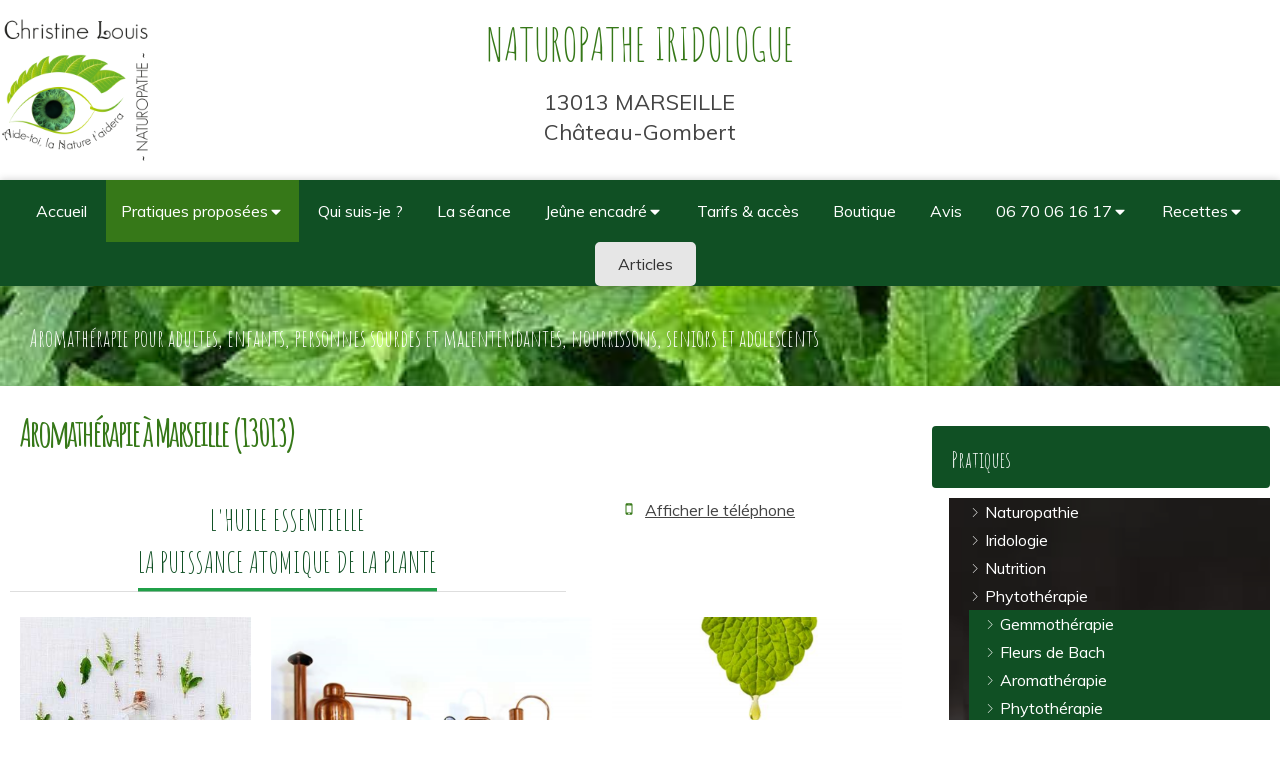

--- FILE ---
content_type: text/html; charset=utf-8
request_url: https://www.aide-toi-la-nature-t-aidera.fr/naturopathe-iridologue-aromatherapie-marseille-13001-13002-13003-13004-13005-13006-13007-13008-13009-13010-13011-13012-13013-13014-13015-13016
body_size: 25534
content:
<!DOCTYPE html>
<html lang="fr-FR">
  <head>
    <meta charset="utf-8">
    <meta http-equiv="X-UA-Compatible" content="IE=edge">
    <meta name="viewport" content="width=device-width, initial-scale=1.0, user-scalable=yes">

      <base href="//www.aide-toi-la-nature-t-aidera.fr">

        <meta name="robots" content="index,follow">

        <link rel="canonical" href="https://www.aide-toi-la-nature-t-aidera.fr/naturopathe-iridologue-aromatherapie-marseille-13001-13002-13003-13004-13005-13006-13007-13008-13009-13010-13011-13012-13013-13014-13015-13016"/>


      <link rel="shortcut icon" type="image/x-icon" href="https://files.sbcdnsb.com/images/8DEy9Kwqo7_sB6f-alOLIw/favicon/1718288280/logo_vert-fond-blanc.png" />

    <title>Aromathérapie à Marseille (13013)</title>
    <meta property="og:type" content="website">
    <meta property="og:url" content="https://www.aide-toi-la-nature-t-aidera.fr/naturopathe-iridologue-aromatherapie-marseille-13001-13002-13003-13004-13005-13006-13007-13008-13009-13010-13011-13012-13013-13014-13015-13016">
    <meta property="og:title" content="Aromathérapie à Marseille (13013)">
    <meta property="twitter:card" content="summary">
    <meta property="twitter:title" content="Aromathérapie à Marseille (13013)">
    <meta name="description" content="Comment utiliser les huiles essentielles pour se soigner? huile essentielle, totum, composition moléculaire, composant actif, lavande, basilic, gaulthérie, distillation, inhalation, diffusion atmosphéirique, dispersant, cosmétique, antibiorésistance, antalgique, cicatrisante, sédative, insomnie, polyvalente, grippe, anti-inflammatoire,">
    <meta property="og:description" content="Comment utiliser les huiles essentielles pour se soigner? huile essentielle, totum, composition moléculaire, composant actif, lavande, basilic, gaulthérie, distillation, inhalation, diffusion atmosphéirique, dispersant, cosmétique, antibiorésistance, antalgique, cicatrisante, sédative, insomnie, polyvalente, grippe, anti-inflammatoire,">
    <meta property="twitter:description" content="Comment utiliser les huiles essentielles pour se soigner? huile essentielle, totum, composition moléculaire, composant actif, lavande, basilic, gaulthérie, distillation, inhalation, diffusion atmosphéirique, dispersant, cosmétique, antibiorésistance, antalgique, cicatrisante, sédative, insomnie, polyvalente, grippe, anti-inflammatoire,">

    


          
      <link rel="preload" href="https://files.sbcdnsb.com/images/8DEy9Kwqo7_sB6f-alOLIw/content/1539715250/596474/1000/essential-oil-2828485__340.jpeg" as="image" media="(max-width: 992px)"><link rel="preload" href="https://files.sbcdnsb.com/images/8DEy9Kwqo7_sB6f-alOLIw/content/1539715250/596474/1200/essential-oil-2828485__340.jpeg" as="image" media="(max-width: 1199px)"><link rel="preload" href="https://files.sbcdnsb.com/images/8DEy9Kwqo7_sB6f-alOLIw/content/1539715250/596474/2000/essential-oil-2828485__340.jpeg" as="image" media="(min-width: 1200px)">      
      <link rel="preload" href="https://files.sbcdnsb.com/images/8DEy9Kwqo7_sB6f-alOLIw/content/1539715250/596474/1000/essential-oil-2828485__340.jpeg" as="image" media="(max-width: 992px)"><link rel="preload" href="https://files.sbcdnsb.com/images/8DEy9Kwqo7_sB6f-alOLIw/content/1539715250/596474/1200/essential-oil-2828485__340.jpeg" as="image" media="(max-width: 1199px)"><link rel="preload" href="https://files.sbcdnsb.com/images/8DEy9Kwqo7_sB6f-alOLIw/content/1539715250/596474/2000/essential-oil-2828485__340.jpeg" as="image" media="(min-width: 1200px)">

    <link rel="stylesheet" href="https://assets.sbcdnsb.com/assets/application-e9a15786.css" media="all" />
    <link rel="stylesheet" href="https://assets.sbcdnsb.com/assets/app_visitor-0a5221c4.css" media="all" />
    

      <link rel="stylesheet" href="https://assets.sbcdnsb.com/assets/tool/visitor/elements/manifests/file-0ffbf112.css" media="all" /><link rel="stylesheet" href="https://assets.sbcdnsb.com/assets/tool/visitor/elements/manifests/review_display-39189026.css" media="all" /><link rel="stylesheet" href="https://assets.sbcdnsb.com/assets/tool/visitor/elements/manifests/social_action_buttons_group-8bf897ac.css" media="all" /><link rel="stylesheet" href="https://assets.sbcdnsb.com/assets/tool/visitor/elements/manifests/content_box-af974b46.css" media="all" />

    <link rel="stylesheet" href="https://assets.sbcdnsb.com/assets/themes/desktop/1/css/visitor-60034f3d.css" media="all" />
    <link rel="stylesheet" href="https://assets.sbcdnsb.com/assets/themes/mobile/0/css/visitor-7e19ac25.css" media="only screen and (max-width: 992px)" />

      <link rel="stylesheet" media="all" href="/site/8DEy9Kwqo7_sB6f-alOLIw/styles/1769102136/dynamic-styles.css">

      <link rel="stylesheet" media="all" href="/styles/pages/258803/1756388790/containers-specific-styles.css">


    <meta name="csrf-param" content="authenticity_token" />
<meta name="csrf-token" content="tqqzW6Veh381gD9V0PmQ3KKaBytt9Ua45y8LgSKwU4mOw4mu2pUu3dcIbkxLMpFjaq7BQtSgIgtlaoxZFb2uDg" />

      <script>
        var _paq = window._paq = window._paq || [];
        _paq.push(["trackPageView"]);
        (function() {
          var u="//mtm.sbcdnsb.com/";
          _paq.push(["setTrackerUrl", u+"matomo.php"]);
          _paq.push(["setSiteId", "1352"]);
          var d=document, g=d.createElement("script"), s=d.getElementsByTagName("script")[0];
          g.type="text/javascript"; g.async=true; g.src=u+"matomo.js"; s.parentNode.insertBefore(g,s);
        })();
      </script>

      <script>
        void 0 === window._axcb && (window._axcb = []);
        window._axcb.push(function(axeptio) {
          axeptio.on("cookies:complete", function(choices) {
              if(choices.google_analytics) {
                (function(i,s,o,g,r,a,m){i["GoogleAnalyticsObject"]=r;i[r]=i[r]||function(){
                (i[r].q=i[r].q||[]).push(arguments)},i[r].l=1*new Date();a=s.createElement(o),
                m=s.getElementsByTagName(o)[0];a.async=1;a.src=g;m.parentNode.insertBefore(a,m)
                })(window,document,"script","//www.google-analytics.com/analytics.js","ga");

                  ga("create", "UA-119250177-24", {"cookieExpires": 31536000,"cookieUpdate": "false"});

                ga("send", "pageview");
              }
          });
        });
      </script>

    <meta name="p:domain_verify" content="28aca66798cb7c02cd92f41a6103b147">

    

    

    <script>window.Deferred=function(){var e=[],i=function(){if(window.jQuery&&window.jQuery.ui)for(;e.length;)e.shift()(window.jQuery);else window.setTimeout(i,250)};return i(),{execute:function(i){window.jQuery&&window.jQuery.ui?i(window.jQuery):e.push(i)}}}();</script>

      <script type="application/ld+json">
        {"@context":"https://schema.org","@type":"WebSite","name":"AIDE-TOI, LA NATURE T&#39;AIDERA !","url":"https://www.aide-toi-la-nature-t-aidera.fr/naturopathe-iridologue-aromatherapie-marseille-13001-13002-13003-13004-13005-13006-13007-13008-13009-13010-13011-13012-13013-13014-13015-13016"}
      </script>



  </head>
  <body class="view-visitor theme_wide menu_fixed has_header1 has_header2 has_header2_simple has_aside2 has_aside has_footer lazyload ">
        <script>
          function loadAdwordsConversionAsyncScript() {
            var el = document.createElement("script");
            el.setAttribute("type", "text/javascript");
            el.setAttribute("src", "//www.googleadservices.com/pagead/conversion_async.js");
            document.body.append(el);
          }

          void 0 === window._axcb && (window._axcb = []);
          window._axcb.push(function(axeptio) {
            axeptio.on("cookies:complete", function(choices) {
              if(choices.google_remarketing) {
                loadAdwordsConversionAsyncScript();
              }
            });
          });
        </script>

    <div id="body-container">
      
      
      
      
      
<div id="mobile-wrapper" class="sb-hidden-md sb-hidden-lg">
  <div class="sb-bloc">
    <div id="container_9236726_inner" class="sb-bloc-inner container_9236726_inner">
      
      <div class="header-mobile sb-row">
        <button class="menu-mobile-button menu-mobile-button-open"><span class="svg-container"><svg xmlns="http://www.w3.org/2000/svg" viewBox="0 0 1792 1792"><path d="M1664 1344v128q0 26-19 45t-45 19h-1408q-26 0-45-19t-19-45v-128q0-26 19-45t45-19h1408q26 0 45 19t19 45zm0-512v128q0 26-19 45t-45 19h-1408q-26 0-45-19t-19-45v-128q0-26 19-45t45-19h1408q26 0 45 19t19 45zm0-512v128q0 26-19 45t-45 19h-1408q-26 0-45-19t-19-45v-128q0-26 19-45t45-19h1408q26 0 45 19t19 45z" /></svg></span></button>
        <div class="header-mobile-logo pull-left">
          <div id="container_9236725" class="sb-bloc sb-bloc-level-3 header1-logo bloc-element-image  " style=""><div id="container_9236725_inner" style="transition-duration: 600ms; -webkit-transition-duration: 600ms;" class="sb-bloc-inner container_9236725_inner sb-hover-animated zoom_in"><div id="element-image-174205" class="element element-image sb-vi-text-center" data-id="174205">

  <div class="element-image-container redirect_with_no_text" style="">


      <a title="Christine LOUIS Naturopathe Iridologue Marseille - MARSEILLE 13ème arrondissement - château-gombert" href="/">
        
<script type="application/ld+json">{"@context":"https://schema.org","@type":"ImageObject","url":"https://files.sbcdnsb.com/images/8DEy9Kwqo7_sB6f-alOLIw/content/1565366593/564682/christine-louis-aide-toi-la-nature-taidera.png","name":"christine-louis-aide-toi-la-nature-taidera.png","datePublished":"2018-08-31","width":"2480","height":"2480","caption":"aide-toi-la-nature-t-aidera naturopathe","inLanguage":"fr-FR"}</script>

  <img width="2480" height="2480" class="sb-vi-img-responsive img-query" alt="aide-toi-la-nature-t-aidera naturopathe" src="data:image/svg+xml,%3Csvg%20xmlns=&#39;http://www.w3.org/2000/svg&#39;%20viewBox=&#39;0%200%202480%202480&#39;%3E%3C/svg%3E" data-src="https://files.sbcdnsb.com/images/8DEy9Kwqo7_sB6f-alOLIw/content/1565366593/564682/100/christine-louis-aide-toi-la-nature-taidera.png" data-srcset="https://files.sbcdnsb.com/images/8DEy9Kwqo7_sB6f-alOLIw/content/1565366593/564682/100/christine-louis-aide-toi-la-nature-taidera.png 100w, https://files.sbcdnsb.com/images/8DEy9Kwqo7_sB6f-alOLIw/content/1565366593/564682/200/christine-louis-aide-toi-la-nature-taidera.png 200w, https://files.sbcdnsb.com/images/8DEy9Kwqo7_sB6f-alOLIw/content/1565366593/564682/400/christine-louis-aide-toi-la-nature-taidera.png 400w, https://files.sbcdnsb.com/images/8DEy9Kwqo7_sB6f-alOLIw/content/1565366593/564682/600/christine-louis-aide-toi-la-nature-taidera.png 600w, https://files.sbcdnsb.com/images/8DEy9Kwqo7_sB6f-alOLIw/content/1565366593/564682/800/christine-louis-aide-toi-la-nature-taidera.png 800w, https://files.sbcdnsb.com/images/8DEy9Kwqo7_sB6f-alOLIw/content/1565366593/564682/1000/christine-louis-aide-toi-la-nature-taidera.png 1000w, https://files.sbcdnsb.com/images/8DEy9Kwqo7_sB6f-alOLIw/content/1565366593/564682/1200/christine-louis-aide-toi-la-nature-taidera.png 1200w, https://files.sbcdnsb.com/images/8DEy9Kwqo7_sB6f-alOLIw/content/1565366593/564682/1600/christine-louis-aide-toi-la-nature-taidera.png 1600w, https://files.sbcdnsb.com/images/8DEy9Kwqo7_sB6f-alOLIw/content/1565366593/564682/2000/christine-louis-aide-toi-la-nature-taidera.png 2000w" data-sizes="100px" />


</a>

  </div>
</div></div></div>
        </div>
        <div class="header-mobile-texts pull-left">
          <div class="header-mobile-title sb-row">
            <div id="container_9236723" class="sb-bloc sb-bloc-level-3 header1-title bloc-element-title  " style="padding: 0px 20px 35px 20px;"><div class="element element-title sb-vi-text-left theme-skin"><strong><span class="element-title-inner">NATUROPATHE IRIDOLOGUE</span></strong></div></div>
          </div>
          <div class="header-mobile-subtitle sb-row">
            <div id="container_9236724" class="sb-bloc sb-bloc-level-3 header1-subtitle bloc-element-title  " style="padding: 20px 20px 20px 20px;"><div class="element element-title sb-vi-text-left theme-skin"><strong><span class="element-title-inner">13013 MARSEILLE<br />Château-Gombert</span></strong></div></div>
          </div>
        </div>
        <div class="clearfix"></div>
        <div class="header-mobile-phone element-link">
        <a class="sb-vi-btn skin_2 sb-vi-btn-lg sb-vi-btn-block" href="tel:0953577483">
          <span><i class="fa fa-phone fa-fw"></i> Appeler</span>
</a>        </div>
      </div>
      <div class="menu-mobile">
        <button class="menu-mobile-button menu-mobile-button-close animated slideInRight" aria-label="mobile-menu-button"><span class="svg-container"><svg xmlns="http://www.w3.org/2000/svg" viewBox="0 0 1792 1792"><path d="M1490 1322q0 40-28 68l-136 136q-28 28-68 28t-68-28l-294-294-294 294q-28 28-68 28t-68-28l-136-136q-28-28-28-68t28-68l294-294-294-294q-28-28-28-68t28-68l136-136q28-28 68-28t68 28l294 294 294-294q28-28 68-28t68 28l136 136q28 28 28 68t-28 68l-294 294 294 294q28 28 28 68z" /></svg></span></button>
        <ul class="mobile-menu-tabs">

    <li class="menu-mobile-element  ">


        <a class="menu-tab-element content-link" href="/">
          
          <span class="tab-content">Accueil</span>
</a>


    </li>


    <li class="menu-mobile-element menu-mobile-element-with-subfolder ">

        <div class="menu-tab-element element element-folder">
          <button class="folder-label-opener">
            <span class="open-icon"><svg version="1.1" xmlns="http://www.w3.org/2000/svg" xmlns:xlink="http://www.w3.org/1999/xlink" x="0px" y="0px"
	 viewBox="0 0 500 500" style="enable-background:new 0 0 500 500;" xml:space="preserve">
      <style type="text/css">.st0{fill:none;stroke:#000000;stroke-width:30;stroke-miterlimit:10;}</style>
      <g><line class="st0" x1="-1" y1="249.5" x2="500" y2="249.5"/></g>
      <g><line class="st0" x1="249.5" y1="0" x2="249.5" y2="499"/></g>
    </svg></span>
            <span class="close-icon" style="display: none;"><svg version="1.1" xmlns="http://www.w3.org/2000/svg" xmlns:xlink="http://www.w3.org/1999/xlink" x="0px" y="0px"
	 viewBox="0 0 500 500" style="enable-background:new 0 0 500 500;" xml:space="preserve">
      <style type="text/css">.st0{fill:none;stroke:#000000;stroke-width:30;stroke-miterlimit:10;}</style>
      <g><line class="st0" x1="-1" y1="249.5" x2="500" y2="249.5"/></g>
    </svg></span>
          </button>

          
          <span class="tab-content">Pratiques proposées</span>
        </div>

        <ul class="mobile-menu-tabs">

    <li class="menu-mobile-element  ">


        <a class="menu-tab-element content-link" href="/naturopathe-iridologue-massage-bien-etre-marseille-13001-13002-13003-13004-13005-13006-13007-13008-13009-13010-13011-13012-13013-13014-13015-13016">
          
          <span class="tab-content">Massage bien-être</span>
</a>


    </li>


    <li class="menu-mobile-element  ">


        <a class="menu-tab-element content-link" href="/naturopathe-iridologue-yoga-marseille-13001-13002-13003-13004-13005-13006-13007-13008-13009-13010-13011-13012-13013-13014-13015-13016">
          
          <span class="tab-content">Yoga</span>
</a>


    </li>


    <li class="menu-mobile-element  ">


        <a class="menu-tab-element content-link" href="/naturopathe-iridologue-nutrition-marseille-13001-13002-13003-13004-13005-13006-13007-13008-13009-13010-13011-13012-13013-13014-13015-13016">
          
          <span class="tab-content">Nutrition</span>
</a>


    </li>


    <li class="menu-mobile-element  ">


        <a class="menu-tab-element content-link" href="/access-bar">
          
          <span class="tab-content">Access bars ®</span>
</a>


    </li>


    <li class="menu-mobile-element  ">


        <a class="menu-tab-element content-link" href="/naturopathe-iridologue-fleurs-de-bach-marseille-13001-13002-13003-13004-13005-13006-13007-13008-13009-13010-13011-13012-13013-13014-13015-13016">
          
          <span class="tab-content">Fleurs de Bach</span>
</a>


    </li>


    <li class="menu-mobile-element  ">


        <a class="menu-tab-element content-link" href="/naturopathe-iridologue-iridologie-marseille-13001-13002-13003-13004-13005-13006-13007-13008-13009-13010-13011-13012-13013-13014-13015-13016">
          
          <span class="tab-content">Iridologie</span>
</a>


    </li>


    <li class="menu-mobile-element  ">


        <a class="menu-tab-element content-link" href="/naturopathie">
          
          <span class="tab-content">Naturopathie</span>
</a>


    </li>


    <li class="menu-mobile-element  ">


        <a class="menu-tab-element content-link" href="/cosmetiques-naturels">
          
          <span class="tab-content">Cosmétiques naturels</span>
</a>


    </li>


    <li class="menu-mobile-element  ">


        <a class="menu-tab-element content-link" href="/naturopathe-iridologue-phytotherapie-marseille-13001-13002-13003-13004-13005-13006-13007-13008-13009-13010-13011-13012-13013-13014-13015-13016">
          
          <span class="tab-content">Phytothérapie</span>
</a>


    </li>


    <li class="menu-mobile-element  selected">


        <a class="menu-tab-element content-link content-link-anchor" href="/naturopathe-iridologue-aromatherapie-marseille-13001-13002-13003-13004-13005-13006-13007-13008-13009-13010-13011-13012-13013-13014-13015-13016#body-container">
          
          <span class="tab-content">Aromathérapie</span>
</a>


    </li>


    <li class="menu-mobile-element  ">


        <a class="menu-tab-element content-link" href="/naturopathe-iridologue-gemmotherapie-marseille-13001-13002-13003-13004-13005-13006-13007-13008-13009-13010-13011-13012-13013-13014-13015-13016">
          
          <span class="tab-content">Gemmothérapie</span>
</a>


    </li>


    <li class="menu-mobile-element  ">


        <a class="menu-tab-element content-link" href="/decodage-biologique-des-maladies">
          
          <span class="tab-content">Décodage biologique des maladies</span>
</a>


    </li>

</ul>


    </li>


    <li class="menu-mobile-element  ">


        <a class="menu-tab-element content-link" href="/christine-louis-naturopathe-iridologue-marseille-13013-">
          
          <span class="tab-content">Qui suis-je ?</span>
</a>


    </li>


    <li class="menu-mobile-element  ">


        <a class="menu-tab-element content-link" href="/la-seance-de-naturopathie-marseille-13001-13002-13003-13004-13005-13006-13007-13008-13009-13010-13011-13012-13013-13014-13015-13016">
          
          <span class="tab-content">La séance</span>
</a>


    </li>


    <li class="menu-mobile-element menu-mobile-element-with-subfolder ">

        <div class="menu-tab-element element element-folder">
          <button class="folder-label-opener">
            <span class="open-icon"><svg version="1.1" xmlns="http://www.w3.org/2000/svg" xmlns:xlink="http://www.w3.org/1999/xlink" x="0px" y="0px"
	 viewBox="0 0 500 500" style="enable-background:new 0 0 500 500;" xml:space="preserve">
      <style type="text/css">.st0{fill:none;stroke:#000000;stroke-width:30;stroke-miterlimit:10;}</style>
      <g><line class="st0" x1="-1" y1="249.5" x2="500" y2="249.5"/></g>
      <g><line class="st0" x1="249.5" y1="0" x2="249.5" y2="499"/></g>
    </svg></span>
            <span class="close-icon" style="display: none;"><svg version="1.1" xmlns="http://www.w3.org/2000/svg" xmlns:xlink="http://www.w3.org/1999/xlink" x="0px" y="0px"
	 viewBox="0 0 500 500" style="enable-background:new 0 0 500 500;" xml:space="preserve">
      <style type="text/css">.st0{fill:none;stroke:#000000;stroke-width:30;stroke-miterlimit:10;}</style>
      <g><line class="st0" x1="-1" y1="249.5" x2="500" y2="249.5"/></g>
    </svg></span>
          </button>

          
          <span class="tab-content">Jeûne encadré</span>
        </div>

        <ul class="mobile-menu-tabs">

    <li class="menu-mobile-element  ">


        <a class="menu-tab-element content-link" href="/comment-reussir-son-jeune">
          
          <span class="tab-content">COMMENT REUSSIR SON JEUNE</span>
</a>


    </li>


    <li class="menu-mobile-element  ">


        <a class="menu-tab-element content-link" href="/articles/articles/jeuner-pour-son-bien-etre">
          
          <span class="tab-content">JEUNER EST UN ACTE THERAPEUTIQUE SANS CHIRURGIE, NI MEDICAMENT</span>
</a>


    </li>


    <li class="menu-mobile-element  ">


        <a class="menu-tab-element content-link" href="/les-differentes-formes-de-jeune">
          
          <span class="tab-content">LES DIFFERENTES FORMES DE JEÛNE</span>
</a>


    </li>


    <li class="menu-mobile-element  ">


        <a class="menu-tab-element content-link" href="/jeuner-en-groupe">
          
          <span class="tab-content">JEÛNER EN GROUPE</span>
</a>


    </li>


    <li class="menu-mobile-element  ">


        <a class="menu-tab-element content-link" href="/programme-de-la-semaine-de-jeune">
          
          <span class="tab-content">PROGRAMME DE LA SEMAINE DE JEÛNE</span>
</a>


    </li>

</ul>


    </li>


    <li class="menu-mobile-element  ">


        <a class="menu-tab-element content-link" href="/informations-pratiques-cabinet-de-naturopathie-marseille-13001-13002-13003-13004-13005-13006-13007-13008-13009-13010-13011-13012-13013-13014-13015-13016">
          
          <span class="tab-content">Tarifs &amp; accès</span>
</a>


    </li>


    <li class="menu-mobile-element  ">


        <a class="menu-tab-element content-link" href="/boutique">
          
          <span class="tab-content">Boutique</span>
</a>


    </li>


    <li class="menu-mobile-element  ">


        <a class="menu-tab-element content-link" href="/temoignages-patients-christine-louis-naturopathe-iridologue-marseille-13001-13002-13003-13004-13005-13006-13007-13008-13009-13010-13011-13012-13013-13014-13015-13016">
          
          <span class="tab-content">Avis</span>
</a>


    </li>


    <li class="menu-mobile-element menu-mobile-element-with-subfolder ">

        <div class="menu-tab-element element element-folder">
          <button class="folder-label-opener">
            <span class="open-icon"><svg version="1.1" xmlns="http://www.w3.org/2000/svg" xmlns:xlink="http://www.w3.org/1999/xlink" x="0px" y="0px"
	 viewBox="0 0 500 500" style="enable-background:new 0 0 500 500;" xml:space="preserve">
      <style type="text/css">.st0{fill:none;stroke:#000000;stroke-width:30;stroke-miterlimit:10;}</style>
      <g><line class="st0" x1="-1" y1="249.5" x2="500" y2="249.5"/></g>
      <g><line class="st0" x1="249.5" y1="0" x2="249.5" y2="499"/></g>
    </svg></span>
            <span class="close-icon" style="display: none;"><svg version="1.1" xmlns="http://www.w3.org/2000/svg" xmlns:xlink="http://www.w3.org/1999/xlink" x="0px" y="0px"
	 viewBox="0 0 500 500" style="enable-background:new 0 0 500 500;" xml:space="preserve">
      <style type="text/css">.st0{fill:none;stroke:#000000;stroke-width:30;stroke-miterlimit:10;}</style>
      <g><line class="st0" x1="-1" y1="249.5" x2="500" y2="249.5"/></g>
    </svg></span>
          </button>

          
          <span class="tab-content">06 70 06 16 17</span>
        </div>

        <ul class="mobile-menu-tabs">

    <li class="menu-mobile-element  ">


        <a class="menu-tab-element content-link" href="/prendre-rendez-vous-naturopathe-iridologue-marseille">
          
          <span class="tab-content">Contact</span>
</a>


    </li>

</ul>


    </li>


    <li class="menu-mobile-element menu-mobile-element-with-subfolder ">

        <div class="menu-tab-element element element-folder">
          <button class="folder-label-opener">
            <span class="open-icon"><svg version="1.1" xmlns="http://www.w3.org/2000/svg" xmlns:xlink="http://www.w3.org/1999/xlink" x="0px" y="0px"
	 viewBox="0 0 500 500" style="enable-background:new 0 0 500 500;" xml:space="preserve">
      <style type="text/css">.st0{fill:none;stroke:#000000;stroke-width:30;stroke-miterlimit:10;}</style>
      <g><line class="st0" x1="-1" y1="249.5" x2="500" y2="249.5"/></g>
      <g><line class="st0" x1="249.5" y1="0" x2="249.5" y2="499"/></g>
    </svg></span>
            <span class="close-icon" style="display: none;"><svg version="1.1" xmlns="http://www.w3.org/2000/svg" xmlns:xlink="http://www.w3.org/1999/xlink" x="0px" y="0px"
	 viewBox="0 0 500 500" style="enable-background:new 0 0 500 500;" xml:space="preserve">
      <style type="text/css">.st0{fill:none;stroke:#000000;stroke-width:30;stroke-miterlimit:10;}</style>
      <g><line class="st0" x1="-1" y1="249.5" x2="500" y2="249.5"/></g>
    </svg></span>
          </button>

          
          <span class="tab-content">Recettes</span>
        </div>

        <ul class="mobile-menu-tabs">

    <li class="menu-mobile-element  ">


        <a class="menu-tab-element content-link" href="/recettes">
          
          <span class="tab-content">Recettes  de naturopathe simples et bonnes</span>
</a>


    </li>


    <li class="menu-mobile-element  ">


        <a class="menu-tab-element content-link" href="/nouvelle-page">
          
          <span class="tab-content">Recettes cosmétiques et produits d&#39;entretien naturels</span>
</a>


    </li>


    <li class="menu-mobile-element  ">


        <a class="menu-tab-element content-link" href="/sainplissime-un-coach-pour-vous-aider-a-vous-nourrir-sainement">
          
          <span class="tab-content">MANGER SANTE - un coach pour vous aider à vous nourrir sainement</span>
</a>


    </li>

</ul>


    </li>


    <li class="menu-mobile-element  ">


        <a class="menu-tab-element content-link" href="/articles2">
          
          <span class="tab-content">Articles</span>
</a>


    </li>

</ul>

      </div>
</div>  </div>
</div>


<div class="sb-container-fluid" id="body-container-inner">
  

<div class=" has-title has-logo has-subtitle" id="header_wrapper"><div class="container-light" id="header1"><div class="sb-row sb-hidden-xs sb-hidden-sm"><div class="sb-col sb-col-sm"><div id="container_9236726" class="sb-bloc sb-bloc-level-3 resizable-y bloc-element-absolute-container mobile-adapt-height-to-content  " style="height: 180px;"><div id="container_9236726_inner" style="" class="sb-bloc-inner container_9236726_inner"><div class="element element-absolute-container"><div class="tree-container"><div id="container_9236725" class="sb-bloc-alignment-wrapper  sb-bloc-alignment-h sb-bloc-alignment-h-left  "><div class="sb-bloc sb-bloc-level-3 sb-bloc-position-absolute header1-logo bloc-element-image" style="--element-animated-columns-flex-basis:15.0%;width: 15.0%;top: 8.58553%;left: 0.0%;"><div id="container_9236725_inner" style="transition-duration: 600ms; -webkit-transition-duration: 600ms;" class="sb-bloc-inner container_9236725_inner sb-hover-animated zoom_in"><div id="element-image-174205" class="element element-image sb-vi-text-center" data-id="174205">

  <div class="element-image-container redirect_with_no_text" style="">


      <a title="Christine LOUIS Naturopathe Iridologue Marseille - MARSEILLE 13ème arrondissement - château-gombert" href="/">
        
<script type="application/ld+json">{"@context":"https://schema.org","@type":"ImageObject","url":"https://files.sbcdnsb.com/images/8DEy9Kwqo7_sB6f-alOLIw/content/1565366593/564682/christine-louis-aide-toi-la-nature-taidera.png","name":"christine-louis-aide-toi-la-nature-taidera.png","datePublished":"2018-08-31","width":"2480","height":"2480","caption":"aide-toi-la-nature-t-aidera naturopathe","inLanguage":"fr-FR"}</script>

  <img srcset="https://files.sbcdnsb.com/images/8DEy9Kwqo7_sB6f-alOLIw/content/1565366593/564682/100/christine-louis-aide-toi-la-nature-taidera.png 100w, https://files.sbcdnsb.com/images/8DEy9Kwqo7_sB6f-alOLIw/content/1565366593/564682/200/christine-louis-aide-toi-la-nature-taidera.png 200w, https://files.sbcdnsb.com/images/8DEy9Kwqo7_sB6f-alOLIw/content/1565366593/564682/400/christine-louis-aide-toi-la-nature-taidera.png 400w, https://files.sbcdnsb.com/images/8DEy9Kwqo7_sB6f-alOLIw/content/1565366593/564682/600/christine-louis-aide-toi-la-nature-taidera.png 600w, https://files.sbcdnsb.com/images/8DEy9Kwqo7_sB6f-alOLIw/content/1565366593/564682/800/christine-louis-aide-toi-la-nature-taidera.png 800w, https://files.sbcdnsb.com/images/8DEy9Kwqo7_sB6f-alOLIw/content/1565366593/564682/1000/christine-louis-aide-toi-la-nature-taidera.png 1000w, https://files.sbcdnsb.com/images/8DEy9Kwqo7_sB6f-alOLIw/content/1565366593/564682/1200/christine-louis-aide-toi-la-nature-taidera.png 1200w, https://files.sbcdnsb.com/images/8DEy9Kwqo7_sB6f-alOLIw/content/1565366593/564682/1600/christine-louis-aide-toi-la-nature-taidera.png 1600w, https://files.sbcdnsb.com/images/8DEy9Kwqo7_sB6f-alOLIw/content/1565366593/564682/2000/christine-louis-aide-toi-la-nature-taidera.png 2000w" width="2480" height="2480" class="sb-vi-img-responsive img-query" alt="aide-toi-la-nature-t-aidera naturopathe" src="https://files.sbcdnsb.com/images/8DEy9Kwqo7_sB6f-alOLIw/content/1565366593/564682/100/christine-louis-aide-toi-la-nature-taidera.png" />


</a>

  </div>
</div></div></div></div><div id="container_9236723" class="sb-bloc-alignment-wrapper  sb-bloc-alignment-h sb-bloc-alignment-h-center  "><div class="sb-bloc sb-bloc-level-3 sb-bloc-position-absolute header1-title bloc-element-title" style="top: 8.0%;left: 20.0%;"><div id="container_9236723_inner" style="margin: 0px 20px 35px 20px;" class="sb-bloc-inner container_9236723_inner"><div class="element element-title sb-vi-text-left theme-skin"><strong><span class="element-title-inner">NATUROPATHE IRIDOLOGUE</span></strong></div></div></div></div><div id="container_9236724" class="sb-bloc-alignment-wrapper  sb-bloc-alignment-h sb-bloc-alignment-h-center  "><div class="sb-bloc sb-bloc-level-3 sb-bloc-position-absolute header1-subtitle bloc-element-title" style="top: 37.0588%;left: 0.0%;"><div id="container_9236724_inner" style="margin: 20px 20px 20px 20px;" class="sb-bloc-inner container_9236724_inner"><div class="element element-title sb-vi-text-left theme-skin"><strong><span class="element-title-inner">13013 MARSEILLE<br />Château-Gombert</span></strong></div></div></div></div></div></div></div></div>
</div></div></div><div class="" id="menu"><div class="sb-row sb-hidden-xs sb-hidden-sm"><div class="sb-col sb-col-sm"><div id="container_9236720" class="sb-bloc sb-bloc-level-3 bloc-element-menu  " style=""><div class="element element-menu true text-only"><div class=" menu-horizontal">
<div class="menu-level-container menu-level-0">
  <ul class="menu-tabs sb-row media-query">

        <li class="menu-tab-container sb-col">
          <div class="menu-tab">
            

              <a class="menu-tab-element  link-text link-text-dark  content-link" title="Accueil" href="/">

                <span class="tab-content" style=''>

                    <span class="title">Accueil</span>
                </span>

</a>

          </div>
        </li>

        <li class="menu-tab-container sb-col subselected">
          <div class="menu-tab">
            
              <div class="menu-tab-element element-folder  link-text link-text-dark">
                <span class="tab-content" style="">

                    <span class="title">Pratiques proposées</span>
                </span>

                <span class="tab-arrows">
                  <span class="caret-right"><span class="svg-container"><svg xmlns="http://www.w3.org/2000/svg" viewBox="0 0 1792 1792"><path d="M1152 896q0 26-19 45l-448 448q-19 19-45 19t-45-19-19-45v-896q0-26 19-45t45-19 45 19l448 448q19 19 19 45z" /></svg></span></span>
                  <span class="caret-down"><span class="svg-container"><svg xmlns="http://www.w3.org/2000/svg" viewBox="0 0 1792 1792"><path d="M1408 704q0 26-19 45l-448 448q-19 19-45 19t-45-19l-448-448q-19-19-19-45t19-45 45-19h896q26 0 45 19t19 45z" /></svg></span></span>
                </span>
              </div>

          </div>
            
<div class="menu-level-container menu-level-1">
  <ul class="menu-tabs sb-row media-query">

        <li class="menu-tab-container sb-col">
          <div class="menu-tab">
            

              <a class="menu-tab-element  link-text link-text-dark  content-link" title="Massage bien-être" href="/naturopathe-iridologue-massage-bien-etre-marseille-13001-13002-13003-13004-13005-13006-13007-13008-13009-13010-13011-13012-13013-13014-13015-13016">

                <span class="tab-content" style=''>

                    <span class="title">Massage bien-être</span>
                </span>

</a>

          </div>
        </li>

        <li class="menu-tab-container sb-col">
          <div class="menu-tab">
            

              <a class="menu-tab-element  link-text link-text-dark  content-link" title="Yoga" href="/naturopathe-iridologue-yoga-marseille-13001-13002-13003-13004-13005-13006-13007-13008-13009-13010-13011-13012-13013-13014-13015-13016">

                <span class="tab-content" style=''>

                    <span class="title">Yoga</span>
                </span>

</a>

          </div>
        </li>

        <li class="menu-tab-container sb-col">
          <div class="menu-tab">
            

              <a class="menu-tab-element  link-text link-text-dark  content-link" title="Nutrition" href="/naturopathe-iridologue-nutrition-marseille-13001-13002-13003-13004-13005-13006-13007-13008-13009-13010-13011-13012-13013-13014-13015-13016">

                <span class="tab-content" style=''>

                    <span class="title">Nutrition</span>
                </span>

</a>

          </div>
        </li>

        <li class="menu-tab-container sb-col">
          <div class="menu-tab">
            

              <a class="menu-tab-element  link-text link-text-dark  content-link" title="Access bars ®" href="/access-bar">

                <span class="tab-content" style=''>

                    <span class="title">Access bars ®</span>
                </span>

</a>

          </div>
        </li>

        <li class="menu-tab-container sb-col">
          <div class="menu-tab">
            

              <a class="menu-tab-element  link-text link-text-dark  content-link" title="Fleurs de Bach" href="/naturopathe-iridologue-fleurs-de-bach-marseille-13001-13002-13003-13004-13005-13006-13007-13008-13009-13010-13011-13012-13013-13014-13015-13016">

                <span class="tab-content" style=''>

                    <span class="title">Fleurs de Bach</span>
                </span>

</a>

          </div>
        </li>

        <li class="menu-tab-container sb-col">
          <div class="menu-tab">
            

              <a class="menu-tab-element  link-text link-text-dark  content-link" title="Iridologie" href="/naturopathe-iridologue-iridologie-marseille-13001-13002-13003-13004-13005-13006-13007-13008-13009-13010-13011-13012-13013-13014-13015-13016">

                <span class="tab-content" style=''>

                    <span class="title">Iridologie</span>
                </span>

</a>

          </div>
        </li>

        <li class="menu-tab-container sb-col">
          <div class="menu-tab">
            

              <a class="menu-tab-element  link-text link-text-dark  content-link" title="Naturopathie" href="/naturopathie">

                <span class="tab-content" style=''>

                    <span class="title">Naturopathie</span>
                </span>

</a>

          </div>
        </li>

        <li class="menu-tab-container sb-col">
          <div class="menu-tab">
            

              <a class="menu-tab-element  link-text link-text-dark  content-link" title="Cosmétiques naturels" href="/cosmetiques-naturels">

                <span class="tab-content" style=''>

                    <span class="title">Cosmétiques naturels</span>
                </span>

</a>

          </div>
        </li>

        <li class="menu-tab-container sb-col">
          <div class="menu-tab">
            

              <a class="menu-tab-element  link-text link-text-dark  content-link" title="Phytothérapie" href="/naturopathe-iridologue-phytotherapie-marseille-13001-13002-13003-13004-13005-13006-13007-13008-13009-13010-13011-13012-13013-13014-13015-13016">

                <span class="tab-content" style=''>

                    <span class="title">Phytothérapie</span>
                </span>

</a>

          </div>
        </li>

        <li class="menu-tab-container sb-col selected">
          <div class="menu-tab">
            

              <a class="menu-tab-element  link-text link-text-dark  content-link content-link-anchor" title="Aromathérapie" href="/naturopathe-iridologue-aromatherapie-marseille-13001-13002-13003-13004-13005-13006-13007-13008-13009-13010-13011-13012-13013-13014-13015-13016#body-container">

                <span class="tab-content" style=''>

                    <span class="title">Aromathérapie</span>
                </span>

</a>

          </div>
        </li>

        <li class="menu-tab-container sb-col">
          <div class="menu-tab">
            

              <a class="menu-tab-element  link-text link-text-dark  content-link" title="Gemmothérapie" href="/naturopathe-iridologue-gemmotherapie-marseille-13001-13002-13003-13004-13005-13006-13007-13008-13009-13010-13011-13012-13013-13014-13015-13016">

                <span class="tab-content" style=''>

                    <span class="title">Gemmothérapie</span>
                </span>

</a>

          </div>
        </li>

        <li class="menu-tab-container sb-col">
          <div class="menu-tab">
            

              <a class="menu-tab-element  link-text link-text-dark  content-link" title="Décodage biologique des maladies" href="/decodage-biologique-des-maladies">

                <span class="tab-content" style=''>

                    <span class="title">Décodage biologique des maladies</span>
                </span>

</a>

          </div>
        </li>
  </ul>
</div>

        </li>

        <li class="menu-tab-container sb-col">
          <div class="menu-tab">
            

              <a class="menu-tab-element  link-text link-text-dark  content-link" title="Qui suis-je ?" href="/christine-louis-naturopathe-iridologue-marseille-13013-">

                <span class="tab-content" style=''>

                    <span class="title">Qui suis-je ?</span>
                </span>

</a>

          </div>
        </li>

        <li class="menu-tab-container sb-col">
          <div class="menu-tab">
            

              <a class="menu-tab-element  link-text link-text-dark  content-link" title="La séance" href="/la-seance-de-naturopathie-marseille-13001-13002-13003-13004-13005-13006-13007-13008-13009-13010-13011-13012-13013-13014-13015-13016">

                <span class="tab-content" style=''>

                    <span class="title">La séance</span>
                </span>

</a>

          </div>
        </li>

        <li class="menu-tab-container sb-col">
          <div class="menu-tab">
            
              <div class="menu-tab-element element-folder  link-text link-text-dark">
                <span class="tab-content" style="">

                    <span class="title">Jeûne encadré</span>
                </span>

                <span class="tab-arrows">
                  <span class="caret-right"><span class="svg-container"><svg xmlns="http://www.w3.org/2000/svg" viewBox="0 0 1792 1792"><path d="M1152 896q0 26-19 45l-448 448q-19 19-45 19t-45-19-19-45v-896q0-26 19-45t45-19 45 19l448 448q19 19 19 45z" /></svg></span></span>
                  <span class="caret-down"><span class="svg-container"><svg xmlns="http://www.w3.org/2000/svg" viewBox="0 0 1792 1792"><path d="M1408 704q0 26-19 45l-448 448q-19 19-45 19t-45-19l-448-448q-19-19-19-45t19-45 45-19h896q26 0 45 19t19 45z" /></svg></span></span>
                </span>
              </div>

          </div>
            
<div class="menu-level-container menu-level-1">
  <ul class="menu-tabs sb-row media-query">

        <li class="menu-tab-container sb-col">
          <div class="menu-tab">
            

              <a class="menu-tab-element  link-text link-text-dark  content-link" title="COMMENT REUSSIR SON JEUNE" href="/comment-reussir-son-jeune">

                <span class="tab-content" style=''>

                    <span class="title">COMMENT REUSSIR SON JEUNE</span>
                </span>

</a>

          </div>
        </li>

        <li class="menu-tab-container sb-col">
          <div class="menu-tab">
            

              <a class="menu-tab-element  link-text link-text-dark  content-link" title="JEUNER EST UN ACTE THERAPEUTIQUE SANS CHIRURGIE, NI MEDICAMENT" href="/articles/articles/jeuner-pour-son-bien-etre">

                <span class="tab-content" style=''>

                    <span class="title">JEUNER EST UN ACTE THERAPEUTIQUE SANS CHIRURGIE, NI MEDICAMENT</span>
                </span>

</a>

          </div>
        </li>

        <li class="menu-tab-container sb-col">
          <div class="menu-tab">
            

              <a class="menu-tab-element  link-text link-text-dark  content-link" title="LES DIFFERENTES FORMES DE JEÛNE" href="/les-differentes-formes-de-jeune">

                <span class="tab-content" style=''>

                    <span class="title">LES DIFFERENTES FORMES DE JEÛNE</span>
                </span>

</a>

          </div>
        </li>

        <li class="menu-tab-container sb-col">
          <div class="menu-tab">
            

              <a class="menu-tab-element  link-text link-text-dark  content-link" title="JEÛNER EN GROUPE" href="/jeuner-en-groupe">

                <span class="tab-content" style=''>

                    <span class="title">JEÛNER EN GROUPE</span>
                </span>

</a>

          </div>
        </li>

        <li class="menu-tab-container sb-col">
          <div class="menu-tab">
            

              <a class="menu-tab-element  link-text link-text-dark  content-link" title="PROGRAMME DE LA SEMAINE DE JEÛNE" href="/programme-de-la-semaine-de-jeune">

                <span class="tab-content" style=''>

                    <span class="title">PROGRAMME DE LA SEMAINE DE JEÛNE</span>
                </span>

</a>

          </div>
        </li>
  </ul>
</div>

        </li>

        <li class="menu-tab-container sb-col">
          <div class="menu-tab">
            

              <a class="menu-tab-element  link-text link-text-dark  content-link" title="Tarifs &amp; accès" href="/informations-pratiques-cabinet-de-naturopathie-marseille-13001-13002-13003-13004-13005-13006-13007-13008-13009-13010-13011-13012-13013-13014-13015-13016">

                <span class="tab-content" style=''>

                    <span class="title">Tarifs &amp; accès</span>
                </span>

</a>

          </div>
        </li>

        <li class="menu-tab-container sb-col">
          <div class="menu-tab">
            

              <a class="menu-tab-element  link-text link-text-dark  content-link" title="Boutique" href="/boutique">

                <span class="tab-content" style=''>

                    <span class="title">Boutique</span>
                </span>

</a>

          </div>
        </li>

        <li class="menu-tab-container sb-col">
          <div class="menu-tab">
            

              <a class="menu-tab-element  link-text link-text-dark  content-link" title="Avis" href="/temoignages-patients-christine-louis-naturopathe-iridologue-marseille-13001-13002-13003-13004-13005-13006-13007-13008-13009-13010-13011-13012-13013-13014-13015-13016">

                <span class="tab-content" style=''>

                    <span class="title">Avis</span>
                </span>

</a>

          </div>
        </li>

        <li class="menu-tab-container sb-col">
          <div class="menu-tab">
            
              <div class="menu-tab-element element-folder  link-text link-text-dark">
                <span class="tab-content" style="">

                    <span class="title">06 70 06 16 17</span>
                </span>

                <span class="tab-arrows">
                  <span class="caret-right"><span class="svg-container"><svg xmlns="http://www.w3.org/2000/svg" viewBox="0 0 1792 1792"><path d="M1152 896q0 26-19 45l-448 448q-19 19-45 19t-45-19-19-45v-896q0-26 19-45t45-19 45 19l448 448q19 19 19 45z" /></svg></span></span>
                  <span class="caret-down"><span class="svg-container"><svg xmlns="http://www.w3.org/2000/svg" viewBox="0 0 1792 1792"><path d="M1408 704q0 26-19 45l-448 448q-19 19-45 19t-45-19l-448-448q-19-19-19-45t19-45 45-19h896q26 0 45 19t19 45z" /></svg></span></span>
                </span>
              </div>

          </div>
            
<div class="menu-level-container menu-level-1">
  <ul class="menu-tabs sb-row media-query">

        <li class="menu-tab-container sb-col">
          <div class="menu-tab">
            

              <a class="menu-tab-element  link-text link-text-dark  content-link" title="Contact" href="/prendre-rendez-vous-naturopathe-iridologue-marseille">

                <span class="tab-content" style=''>

                    <span class="title">Contact</span>
                </span>

</a>

          </div>
        </li>
  </ul>
</div>

        </li>

        <li class="menu-tab-container sb-col">
          <div class="menu-tab">
            
              <div class="menu-tab-element element-folder  link-text link-text-dark">
                <span class="tab-content" style="">

                    <span class="title">Recettes</span>
                </span>

                <span class="tab-arrows">
                  <span class="caret-right"><span class="svg-container"><svg xmlns="http://www.w3.org/2000/svg" viewBox="0 0 1792 1792"><path d="M1152 896q0 26-19 45l-448 448q-19 19-45 19t-45-19-19-45v-896q0-26 19-45t45-19 45 19l448 448q19 19 19 45z" /></svg></span></span>
                  <span class="caret-down"><span class="svg-container"><svg xmlns="http://www.w3.org/2000/svg" viewBox="0 0 1792 1792"><path d="M1408 704q0 26-19 45l-448 448q-19 19-45 19t-45-19l-448-448q-19-19-19-45t19-45 45-19h896q26 0 45 19t19 45z" /></svg></span></span>
                </span>
              </div>

          </div>
            
<div class="menu-level-container menu-level-1">
  <ul class="menu-tabs sb-row media-query">

        <li class="menu-tab-container sb-col">
          <div class="menu-tab">
            

              <a class="menu-tab-element  link-text link-text-dark  content-link" title="Recettes  de naturopathe simples et bonnes" href="/recettes">

                <span class="tab-content" style=''>

                    <span class="title">Recettes  de naturopathe simples et bonnes</span>
                </span>

</a>

          </div>
        </li>

        <li class="menu-tab-container sb-col">
          <div class="menu-tab">
            

              <a class="menu-tab-element  link-text link-text-dark  content-link" title="Recettes cosmétiques et produits d&#39;entretien naturels" href="/nouvelle-page">

                <span class="tab-content" style=''>

                    <span class="title">Recettes cosmétiques et produits d&#39;entretien naturels</span>
                </span>

</a>

          </div>
        </li>

        <li class="menu-tab-container sb-col">
          <div class="menu-tab">
            

              <a class="menu-tab-element  link-text link-text-dark  content-link" title="MANGER SANTE - un coach pour vous aider à vous nourrir sainement" href="/sainplissime-un-coach-pour-vous-aider-a-vous-nourrir-sainement">

                <span class="tab-content" style=''>

                    <span class="title">MANGER SANTE - un coach pour vous aider à vous nourrir sainement</span>
                </span>

</a>

          </div>
        </li>
  </ul>
</div>

        </li>

        <li class="menu-tab-container sb-col main-menu-button-container">
          <div class="element-link">
            

              <a class="sb-vi-btn sb-vi-btn-md skin_5  link-text link-text-dark  content-link" title="Articles" href="/articles2">

                <span class="tab-content" style=''>

                    <span class="title">Articles</span>
                </span>

</a>

          </div>
        </li>
  </ul>
</div>
</div></div></div>
</div></div></div><div class="container-light" id="header2"><div id="container_9236783" class="sb-bloc sb-bloc-level-3 resizable-y bloc-element-absolute-container mobile-adapt-height-to-content  " style="height: 100px;"><div id="container_9236783_inner" style="" class="sb-bloc-inner container_9236783_inner container-dark bg-imaged"><div class="element element-absolute-container"><div class="tree-container"><div id="container_9407583" class="sb-bloc-alignment-wrapper  sb-bloc-alignment-h-v sb-bloc-alignment-h-left sb-bloc-alignment-v-middle  "><div class="sb-bloc-alignment-sibling"></div><div class="sb-bloc sb-bloc-level-3 sb-bloc-position-absolute bloc-element-title" style="top: 5.0%;left: 5.0%;"><div id="container_9407583_inner" style="margin: 20px 20px 20px 30px;" class="sb-bloc-inner container_9407583_inner sb-display-animated" data-animation-options="{&quot;type&quot;:&quot;slideInLeft&quot;,&quot;duration&quot;:500,&quot;delay&quot;:0}"><div class="element element-title sb-vi-text-center"><h2><span class="element-title-inner"><span style='font-size: 24px;'><span class='color-c-3'>Aromathérapie pour adultes, enfants, personnes sourdes et malentendantes, nourrissons, seniors et adolescents</span></span></span></h2></div></div></div></div></div></div></div></div>
</div></div><div class="container-light sb-row media-query has_aside2" id="center"><div class="sb-col sb-col-sm" id="center_inner_wrapper"><div class="" id="h1">
<div class="sb-bloc">

  <div class="sb-bloc-inner">
    <h1>Aromathérapie à Marseille (13013)</h1>
  </div>
</div></div><div class="" id="center_inner"><div class="sections-container"><section class=" section tree-container" id="corps-de-la-page_665001" >
<div class="sb-bloc-inner container_9236789_inner" id="container_9236789_inner" style="padding: 10px 10px 20px 10px;"><div class="subcontainers"><div class="sb-bloc sb-bloc-level-1"><div class="sb-row sb-row-custom subcontainers media-query columns-gutter-size-20"><div class="sb-bloc sb-bloc-level-2 sb-col sb-col-sm" style="--element-animated-columns-flex-basis:61.6667%;width: 61.6667%;"><div class="subcontainers"><div id="container_9546809" class="sb-bloc sb-bloc-level-3 bloc-element-title  " style="padding: 10px 0px 10px 0px;"><div class="element element-title sb-vi-text-center theme-skin"><h2><span class="element-title-inner">L'HUILE ESSENTIELLE<br />LA PUISSANCE ATOMIQUE DE LA PLANTE</span></h2></div></div></div></div><div class="sb-bloc sb-bloc-level-2 sb-col sb-col-sm" style="--element-animated-columns-flex-basis:5.0%;width: 5.0%;"><div class="subcontainers"><div id="container_10559339" class="sb-bloc sb-bloc-level-3 resizable-y bloc-element-spacer  hide-on-mobile " style="height: 60px;"><div id="container_10559339_inner" style="margin: 10px 10px 10px 10px;" class="sb-bloc-inner container_10559339_inner"><div class="element element-spacer"></div></div></div></div></div><div class="sb-bloc sb-bloc-level-2 sb-col sb-col-sm" style="--element-animated-columns-flex-basis:33.3333%;width: 33.3333%;"><div class="subcontainers"><div id="container_10559168" class="sb-bloc sb-bloc-level-3 bloc-element-contact  " style="padding: 10px 0px 10px 10px;"><div class="element element-contact contact-md element-contact-vertical"><div class="sb-row media-query">
    <div class="sb-col element-contact-item sb-col-sm-12">
      <div class="element-contact-telmob flex justify-start">
          <span class="svg-container"><svg xmlns="http://www.w3.org/2000/svg" viewBox="0 0 1792 1792"><path d="M976 1408q0-33-23.5-56.5t-56.5-23.5-56.5 23.5-23.5 56.5 23.5 56.5 56.5 23.5 56.5-23.5 23.5-56.5zm208-160v-704q0-13-9.5-22.5t-22.5-9.5h-512q-13 0-22.5 9.5t-9.5 22.5v704q0 13 9.5 22.5t22.5 9.5h512q13 0 22.5-9.5t9.5-22.5zm-192-848q0-16-16-16h-160q-16 0-16 16t16 16h160q16 0 16-16zm288-16v1024q0 52-38 90t-90 38h-512q-52 0-90-38t-38-90v-1024q0-52 38-90t90-38h512q52 0 90 38t38 90z" /></svg></span>
        
<p class="element-contact-text">
    <span class=" phone-links-conversion-wrapper" title="">
      <a class="element-contact-link phone-number-link" href="tel:0670061617">06 70 06 16 17</a>
      <button class="element-contact-link phone-number-display-conversion-tracking" data-ajax-url="/api-website-feature/conversions/phone_number_display/create" data-conversion-options="{&quot;phoneNumber&quot;:&quot;06 70 06 16 17&quot;,&quot;popupId&quot;:null}">
        Afficher le téléphone
      </button>
    </span>
</p>

      </div>
    </div>

<script type="application/ld+json">
  {"@context":"https://schema.org","@type":"HealthAndBeautyBusiness","@id":"https://schema.org/HealthAndBeautyBusiness/H7tDpOCq9C","name":"AIDE-TOI, LA NATURE T'AIDERA !","address":{"@type":"PostalAddress","@id":"https://schema.org/address/H7tDpOCq9C","addressLocality":"Marseille","postalCode":"13013","streetAddress":"93 rue des chars, Château-Gombert"},"telephone":"+33953577483","image":"https://files.sbcdnsb.com/images/8DEy9Kwqo7_sB6f-alOLIw/businesses/1718288210/christine-louis-aide-toi-la-nature-taidera.png"}
</script></div></div></div></div></div></div></div><div class="sb-bloc sb-bloc-level-1"><div class="sb-row sb-row-custom subcontainers media-query columns-gutter-size-20"><div class="sb-bloc sb-bloc-level-2 sb-col sb-col-sm" style="--element-animated-columns-flex-basis:27.8846%;width: 27.8846%;"><div class="subcontainers"><div id="container_9658253" class="sb-bloc sb-bloc-level-3 bloc-element-image  " style="padding: 10px 10px 10px 10px;"><div id="container_9658253_inner" style="" class="sb-bloc-inner container_9658253_inner"><div id="element-image-183563" class="element element-image sb-vi-text-center" data-id="183563">

  <div class="element-image-container redirect_with_no_text" style="">

      
<script type="application/ld+json">{"@context":"https://schema.org","@type":"ImageObject","url":"https://files.sbcdnsb.com/images/8DEy9Kwqo7_sB6f-alOLIw/content/1539120074/590478/aroma-906137__340.jpeg","name":"aroma-906137__340","datePublished":"2018-10-09","width":"340","height":"340","caption":"aroma-906137__340","inLanguage":"fr-FR"}</script>

  <img width="340" height="340" class="sb-vi-img-responsive img-query" alt="" src="data:image/svg+xml,%3Csvg%20xmlns=&#39;http://www.w3.org/2000/svg&#39;%20viewBox=&#39;0%200%20340%20340&#39;%3E%3C/svg%3E" data-src="https://files.sbcdnsb.com/images/8DEy9Kwqo7_sB6f-alOLIw/content/1539120074/590478/100/aroma-906137__340.jpeg" data-srcset="https://files.sbcdnsb.com/images/8DEy9Kwqo7_sB6f-alOLIw/content/1539120074/590478/100/aroma-906137__340.jpeg 100w, https://files.sbcdnsb.com/images/8DEy9Kwqo7_sB6f-alOLIw/content/1539120074/590478/200/aroma-906137__340.jpeg 200w, https://files.sbcdnsb.com/images/8DEy9Kwqo7_sB6f-alOLIw/content/1539120074/590478/400/aroma-906137__340.jpeg 400w" data-sizes="100px" />



  </div>
</div></div></div></div></div><div class="sb-bloc sb-bloc-level-2 sb-col sb-col-sm" style="--element-animated-columns-flex-basis:37.8205%;width: 37.8205%;"><div class="subcontainers"><div id="container_9546806" class="sb-bloc sb-bloc-level-3 bloc-element-image  " style="padding: 10px 10px 10px 10px;"><div id="container_9546806_inner" style="" class="sb-bloc-inner container_9546806_inner"><div id="element-image-181285" class="element element-image sb-vi-text-center" data-id="181285">

  <div class="element-image-container redirect_with_no_text" style="">

      
<script type="application/ld+json">{"@context":"https://schema.org","@type":"ImageObject","url":"https://files.sbcdnsb.com/images/8DEy9Kwqo7_sB6f-alOLIw/content/1538235654/582864/alambic.png","name":"alambic","datePublished":"2018-09-29","width":"474","height":"316","caption":"alambic","inLanguage":"fr-FR"}</script>

  <img width="474" height="316" class="sb-vi-img-responsive img-query" alt="" src="data:image/svg+xml,%3Csvg%20xmlns=&#39;http://www.w3.org/2000/svg&#39;%20viewBox=&#39;0%200%20474%20316&#39;%3E%3C/svg%3E" data-src="https://files.sbcdnsb.com/images/8DEy9Kwqo7_sB6f-alOLIw/content/1538235654/582864/100/alambic.png" data-srcset="https://files.sbcdnsb.com/images/8DEy9Kwqo7_sB6f-alOLIw/content/1538235654/582864/100/alambic.png 100w, https://files.sbcdnsb.com/images/8DEy9Kwqo7_sB6f-alOLIw/content/1538235654/582864/200/alambic.png 200w, https://files.sbcdnsb.com/images/8DEy9Kwqo7_sB6f-alOLIw/content/1538235654/582864/400/alambic.png 400w, https://files.sbcdnsb.com/images/8DEy9Kwqo7_sB6f-alOLIw/content/1538235654/582864/600/alambic.png 600w" data-sizes="100px" />



  </div>
</div></div></div></div></div><div class="sb-bloc sb-bloc-level-2 sb-col sb-col-sm" style="--element-animated-columns-flex-basis:34.2949%;width: 34.2949%;"><div class="subcontainers"><div id="container_9546840" class="sb-bloc sb-bloc-level-3 bloc-element-image  " style="padding: 10px 10px 10px 10px;"><div id="container_9546840_inner" style="" class="sb-bloc-inner container_9546840_inner"><div id="element-image-181286" class="element element-image sb-vi-text-center" data-id="181286">

  <div class="element-image-container redirect_with_no_text" style="">

      
<script type="application/ld+json">{"@context":"https://schema.org","@type":"ImageObject","url":"https://files.sbcdnsb.com/images/8DEy9Kwqo7_sB6f-alOLIw/content/1538236093/582866/titre_he.png","name":"titre_he","datePublished":"2018-09-29","width":"474","height":"344","caption":"titre_he","inLanguage":"fr-FR"}</script>

  <img width="474" height="344" class="sb-vi-img-responsive img-query" alt="" src="data:image/svg+xml,%3Csvg%20xmlns=&#39;http://www.w3.org/2000/svg&#39;%20viewBox=&#39;0%200%20474%20344&#39;%3E%3C/svg%3E" data-src="https://files.sbcdnsb.com/images/8DEy9Kwqo7_sB6f-alOLIw/content/1538236093/582866/100/titre_he.png" data-srcset="https://files.sbcdnsb.com/images/8DEy9Kwqo7_sB6f-alOLIw/content/1538236093/582866/100/titre_he.png 100w, https://files.sbcdnsb.com/images/8DEy9Kwqo7_sB6f-alOLIw/content/1538236093/582866/200/titre_he.png 200w, https://files.sbcdnsb.com/images/8DEy9Kwqo7_sB6f-alOLIw/content/1538236093/582866/400/titre_he.png 400w, https://files.sbcdnsb.com/images/8DEy9Kwqo7_sB6f-alOLIw/content/1538236093/582866/600/titre_he.png 600w" data-sizes="100px" />



  </div>
</div></div></div></div></div></div></div><div id="container_9546842" class="sb-bloc sb-bloc-level-3 resizable-y bloc-element-spacer  hide-on-mobile " style="height: 60px;"><div id="container_9546842_inner" style="margin: 10px 10px 10px 10px;" class="sb-bloc-inner container_9546842_inner"><div class="element element-spacer"></div></div></div><div id="container_9501757" class="sb-bloc sb-bloc-level-3 bloc-element-text  " style="padding: 10px 10px 0px 10px;"><div class="element element-text displayed_in_1_column" spellcheck="true"><p>« <em>Ce que voient les yeux n’est pas remède ; lorsque la distillation aura transformée le végétal alors le remède deviendra manifeste.</em> »  </p>

<p>Paracelse. (1493 / 1541) - Chimiste et médecin suisse.</p>

<p> </p></div></div><div class="sb-bloc sb-bloc-level-1"><div class="sb-row sb-row-custom subcontainers media-query columns-gutter-size-20"><div class="sb-bloc sb-bloc-level-2 sb-col sb-col-sm" style="--element-animated-columns-flex-basis:29.6632%;width: 29.6632%;"><div class="subcontainers"><div id="container_13519921" class="sb-bloc sb-bloc-level-3 resizable-y bloc-element-spacer  hide-on-mobile " style="height: 60px;"><div id="container_13519921_inner" style="margin: 10px 10px 10px 10px;" class="sb-bloc-inner container_13519921_inner"><div class="element element-spacer"></div></div></div><div id="container_13519907" class="sb-bloc sb-bloc-level-3 bloc-element-image  " style="padding: 10px 10px 10px 10px;"><div id="container_13519907_inner" style="" class="sb-bloc-inner container_13519907_inner"><div id="element-image-272459" class="element element-image sb-vi-text-center" data-id="272459">

  <div class="element-image-container redirect_with_no_text" style="">

      
<script type="application/ld+json">{"@context":"https://schema.org","@type":"ImageObject","url":"https://files.sbcdnsb.com/images/8DEy9Kwqo7_sB6f-alOLIw/content/1566500198/875349/goutte-dhuile-essentielle.jpeg","name":"goutte-dhuile-essentielle.jpeg","datePublished":"2019-08-22","width":"1116","height":"1536","caption":"se-soigner-avec-aromatherapie","inLanguage":"fr-FR"}</script>

  <img width="1116" height="1536" class="sb-vi-img-responsive img-query" alt="se-soigner-avec-aromatherapie" src="data:image/svg+xml,%3Csvg%20xmlns=&#39;http://www.w3.org/2000/svg&#39;%20viewBox=&#39;0%200%201116%201536&#39;%3E%3C/svg%3E" data-src="https://files.sbcdnsb.com/images/8DEy9Kwqo7_sB6f-alOLIw/content/1566500198/875349/100/goutte-dhuile-essentielle.jpeg" data-srcset="https://files.sbcdnsb.com/images/8DEy9Kwqo7_sB6f-alOLIw/content/1566500198/875349/100/goutte-dhuile-essentielle.jpeg 100w, https://files.sbcdnsb.com/images/8DEy9Kwqo7_sB6f-alOLIw/content/1566500198/875349/200/goutte-dhuile-essentielle.jpeg 200w, https://files.sbcdnsb.com/images/8DEy9Kwqo7_sB6f-alOLIw/content/1566500198/875349/400/goutte-dhuile-essentielle.jpeg 400w, https://files.sbcdnsb.com/images/8DEy9Kwqo7_sB6f-alOLIw/content/1566500198/875349/600/goutte-dhuile-essentielle.jpeg 600w, https://files.sbcdnsb.com/images/8DEy9Kwqo7_sB6f-alOLIw/content/1566500198/875349/800/goutte-dhuile-essentielle.jpeg 800w, https://files.sbcdnsb.com/images/8DEy9Kwqo7_sB6f-alOLIw/content/1566500198/875349/1000/goutte-dhuile-essentielle.jpeg 1000w, https://files.sbcdnsb.com/images/8DEy9Kwqo7_sB6f-alOLIw/content/1566500198/875349/1200/goutte-dhuile-essentielle.jpeg 1200w" data-sizes="100px" />



  </div>
</div></div></div><div id="container_13519917" class="sb-bloc sb-bloc-level-3 resizable-y bloc-element-spacer  hide-on-mobile " style="height: 60px;"><div id="container_13519917_inner" style="margin: 10px 10px 10px 10px;" class="sb-bloc-inner container_13519917_inner"><div class="element element-spacer"></div></div></div><div id="container_13519903" class="sb-bloc sb-bloc-level-3 bloc-element-image  " style="padding: 10px 10px 10px 10px;"><div id="container_13519903_inner" style="" class="sb-bloc-inner container_13519903_inner"><div id="element-image-272458" class="element element-image sb-vi-text-center" data-id="272458">

  <div class="element-image-container redirect_with_no_text" style="">

      
<script type="application/ld+json">{"@context":"https://schema.org","@type":"ImageObject","url":"https://files.sbcdnsb.com/images/8DEy9Kwqo7_sB6f-alOLIw/content/1566499826/875348/aromathrapie-marseille.jpeg","name":"aromathrapie-marseille.jpeg","datePublished":"2019-08-22","width":"1397","height":"1440","caption":"huile essentielle geranium","inLanguage":"fr-FR"}</script>

  <img width="1397" height="1440" class="sb-vi-img-responsive img-query" alt="huile essentielle geranium" src="data:image/svg+xml,%3Csvg%20xmlns=&#39;http://www.w3.org/2000/svg&#39;%20viewBox=&#39;0%200%201397%201440&#39;%3E%3C/svg%3E" data-src="https://files.sbcdnsb.com/images/8DEy9Kwqo7_sB6f-alOLIw/content/1566499826/875348/100/aromathrapie-marseille.jpeg" data-srcset="https://files.sbcdnsb.com/images/8DEy9Kwqo7_sB6f-alOLIw/content/1566499826/875348/100/aromathrapie-marseille.jpeg 100w, https://files.sbcdnsb.com/images/8DEy9Kwqo7_sB6f-alOLIw/content/1566499826/875348/200/aromathrapie-marseille.jpeg 200w, https://files.sbcdnsb.com/images/8DEy9Kwqo7_sB6f-alOLIw/content/1566499826/875348/400/aromathrapie-marseille.jpeg 400w, https://files.sbcdnsb.com/images/8DEy9Kwqo7_sB6f-alOLIw/content/1566499826/875348/600/aromathrapie-marseille.jpeg 600w, https://files.sbcdnsb.com/images/8DEy9Kwqo7_sB6f-alOLIw/content/1566499826/875348/800/aromathrapie-marseille.jpeg 800w, https://files.sbcdnsb.com/images/8DEy9Kwqo7_sB6f-alOLIw/content/1566499826/875348/1000/aromathrapie-marseille.jpeg 1000w, https://files.sbcdnsb.com/images/8DEy9Kwqo7_sB6f-alOLIw/content/1566499826/875348/1200/aromathrapie-marseille.jpeg 1200w, https://files.sbcdnsb.com/images/8DEy9Kwqo7_sB6f-alOLIw/content/1566499826/875348/1600/aromathrapie-marseille.jpeg 1600w" data-sizes="100px" />



  </div>
</div></div></div><div id="container_13519920" class="sb-bloc sb-bloc-level-3 resizable-y bloc-element-spacer  hide-on-mobile " style="height: 100px;"><div id="container_13519920_inner" style="margin: 10px 10px 10px 10px;" class="sb-bloc-inner container_13519920_inner"><div class="element element-spacer"></div></div></div><div id="container_13519923" class="sb-bloc sb-bloc-level-3 resizable-y bloc-element-spacer  hide-on-mobile " style="height: 320px;"><div id="container_13519923_inner" style="margin: 10px 10px 10px 10px;" class="sb-bloc-inner container_13519923_inner"><div class="element element-spacer"></div></div></div><div id="container_24099579" class="sb-bloc sb-bloc-level-3 bloc-element-image  " style="padding: 10px 10px 10px 10px;"><div id="container_24099579_inner" style="" class="sb-bloc-inner container_24099579_inner"><div id="element-image-508549" class="element element-image sb-vi-text-center" data-id="508549">

  <div class="element-image-container redirect_with_no_text" style="">

      
<script type="application/ld+json">{"@context":"https://schema.org","@type":"ImageObject","url":"https://files.sbcdnsb.com/images/8DEy9Kwqo7_sB6f-alOLIw/content/1609689619/1622889/danger-des-huiles-essentielles.png","name":"danger-des-huiles-essentielles.png","datePublished":"2021-01-03","width":"1920","height":"1080","caption":"huile essentielle toxique","inLanguage":"fr-FR"}</script>

  <img width="1920" height="1080" class="sb-vi-img-responsive img-query" alt="huile essentielle toxique" src="data:image/svg+xml,%3Csvg%20xmlns=&#39;http://www.w3.org/2000/svg&#39;%20viewBox=&#39;0%200%201920%201080&#39;%3E%3C/svg%3E" data-src="https://files.sbcdnsb.com/images/8DEy9Kwqo7_sB6f-alOLIw/content/1609689619/1622889/100/danger-des-huiles-essentielles.png" data-srcset="https://files.sbcdnsb.com/images/8DEy9Kwqo7_sB6f-alOLIw/content/1609689619/1622889/100/danger-des-huiles-essentielles.png 100w, https://files.sbcdnsb.com/images/8DEy9Kwqo7_sB6f-alOLIw/content/1609689619/1622889/200/danger-des-huiles-essentielles.png 200w, https://files.sbcdnsb.com/images/8DEy9Kwqo7_sB6f-alOLIw/content/1609689619/1622889/400/danger-des-huiles-essentielles.png 400w, https://files.sbcdnsb.com/images/8DEy9Kwqo7_sB6f-alOLIw/content/1609689619/1622889/600/danger-des-huiles-essentielles.png 600w, https://files.sbcdnsb.com/images/8DEy9Kwqo7_sB6f-alOLIw/content/1609689619/1622889/800/danger-des-huiles-essentielles.png 800w, https://files.sbcdnsb.com/images/8DEy9Kwqo7_sB6f-alOLIw/content/1609689619/1622889/1000/danger-des-huiles-essentielles.png 1000w, https://files.sbcdnsb.com/images/8DEy9Kwqo7_sB6f-alOLIw/content/1609689619/1622889/1200/danger-des-huiles-essentielles.png 1200w, https://files.sbcdnsb.com/images/8DEy9Kwqo7_sB6f-alOLIw/content/1609689619/1622889/1600/danger-des-huiles-essentielles.png 1600w, https://files.sbcdnsb.com/images/8DEy9Kwqo7_sB6f-alOLIw/content/1609689619/1622889/2000/danger-des-huiles-essentielles.png 2000w" data-sizes="100px" />



  </div>
</div></div></div><div id="container_24099662" class="sb-bloc sb-bloc-level-3 resizable-y bloc-element-spacer  hide-on-mobile " style="height: 280px;"><div id="container_24099662_inner" style="margin: 10px 10px 10px 10px;" class="sb-bloc-inner container_24099662_inner"><div class="element element-spacer"></div></div></div><div id="container_24099477" class="sb-bloc sb-bloc-level-3 bloc-element-image  " style="padding: 10px 10px 10px 10px;"><div id="container_24099477_inner" style="" class="sb-bloc-inner container_24099477_inner"><div id="element-image-508542" class="element element-image sb-vi-text-center" data-id="508542">

  <div class="element-image-container redirect_with_no_text" style="">

      
<script type="application/ld+json">{"@context":"https://schema.org","@type":"ImageObject","url":"https://files.sbcdnsb.com/images/8DEy9Kwqo7_sB6f-alOLIw/content/1609688943/1622867/etiquette-huile-essentielle.jpeg","name":"etiquette-huile-essentielle.jpeg","datePublished":"2021-01-03","width":"339","height":"149","caption":"comment lire une étiquette HE","inLanguage":"fr-FR"}</script>

  <img width="339" height="149" class="sb-vi-img-responsive img-query" alt="comment lire une étiquette HE" src="data:image/svg+xml,%3Csvg%20xmlns=&#39;http://www.w3.org/2000/svg&#39;%20viewBox=&#39;0%200%20339%20149&#39;%3E%3C/svg%3E" data-src="https://files.sbcdnsb.com/images/8DEy9Kwqo7_sB6f-alOLIw/content/1609688943/1622867/100/etiquette-huile-essentielle.jpeg" data-srcset="https://files.sbcdnsb.com/images/8DEy9Kwqo7_sB6f-alOLIw/content/1609688943/1622867/100/etiquette-huile-essentielle.jpeg 100w, https://files.sbcdnsb.com/images/8DEy9Kwqo7_sB6f-alOLIw/content/1609688943/1622867/200/etiquette-huile-essentielle.jpeg 200w, https://files.sbcdnsb.com/images/8DEy9Kwqo7_sB6f-alOLIw/content/1609688943/1622867/400/etiquette-huile-essentielle.jpeg 400w" data-sizes="100px" />



  </div>
</div></div></div><div id="container_24099669" class="sb-bloc sb-bloc-level-3 resizable-y bloc-element-spacer  hide-on-mobile " style="height: 150px;"><div id="container_24099669_inner" style="margin: 10px 10px 10px 10px;" class="sb-bloc-inner container_24099669_inner"><div class="element element-spacer"></div></div></div><div id="container_13519914" class="sb-bloc sb-bloc-level-3 bloc-element-image  " style="padding: 10px 10px 10px 10px;"><div id="container_13519914_inner" style="" class="sb-bloc-inner container_13519914_inner"><div id="element-image-272460" class="element element-image sb-vi-text-center" data-id="272460">

  <div class="element-image-container redirect_with_no_text" style="">

      
<script type="application/ld+json">{"@context":"https://schema.org","@type":"ImageObject","url":"https://files.sbcdnsb.com/images/8DEy9Kwqo7_sB6f-alOLIw/content/1566500486/875351/antibiotique-vs-huile-essentielle.png","name":"antibiotique-vs-huile-essentielle.png","datePublished":"2019-08-22","width":"1154","height":"1536","caption":"huile essentielle antibacterienne antifongique antivirale","inLanguage":"fr-FR"}</script>

  <img width="1154" height="1536" class="sb-vi-img-responsive img-query" alt="huile essentielle antibacterienne antifongique antivirale" src="data:image/svg+xml,%3Csvg%20xmlns=&#39;http://www.w3.org/2000/svg&#39;%20viewBox=&#39;0%200%201154%201536&#39;%3E%3C/svg%3E" data-src="https://files.sbcdnsb.com/images/8DEy9Kwqo7_sB6f-alOLIw/content/1566500486/875351/100/antibiotique-vs-huile-essentielle.png" data-srcset="https://files.sbcdnsb.com/images/8DEy9Kwqo7_sB6f-alOLIw/content/1566500486/875351/100/antibiotique-vs-huile-essentielle.png 100w, https://files.sbcdnsb.com/images/8DEy9Kwqo7_sB6f-alOLIw/content/1566500486/875351/200/antibiotique-vs-huile-essentielle.png 200w, https://files.sbcdnsb.com/images/8DEy9Kwqo7_sB6f-alOLIw/content/1566500486/875351/400/antibiotique-vs-huile-essentielle.png 400w, https://files.sbcdnsb.com/images/8DEy9Kwqo7_sB6f-alOLIw/content/1566500486/875351/600/antibiotique-vs-huile-essentielle.png 600w, https://files.sbcdnsb.com/images/8DEy9Kwqo7_sB6f-alOLIw/content/1566500486/875351/800/antibiotique-vs-huile-essentielle.png 800w, https://files.sbcdnsb.com/images/8DEy9Kwqo7_sB6f-alOLIw/content/1566500486/875351/1000/antibiotique-vs-huile-essentielle.png 1000w, https://files.sbcdnsb.com/images/8DEy9Kwqo7_sB6f-alOLIw/content/1566500486/875351/1200/antibiotique-vs-huile-essentielle.png 1200w" data-sizes="100px" />



  </div>
</div></div></div><div id="container_24099652" class="sb-bloc sb-bloc-level-3 resizable-y bloc-element-spacer  hide-on-mobile " style="height: 190px;"><div id="container_24099652_inner" style="margin: 10px 10px 10px 10px;" class="sb-bloc-inner container_24099652_inner"><div class="element element-spacer"></div></div></div><div id="container_13519922" class="sb-bloc sb-bloc-level-3 bloc-element-image  " style="padding: 10px 10px 10px 10px;"><div id="container_13519922_inner" style="" class="sb-bloc-inner container_13519922_inner"><div id="element-image-272462" class="element element-image sb-vi-text-center" data-id="272462">

  <div class="element-image-container redirect_with_no_text" style="">

      
<script type="application/ld+json">{"@context":"https://schema.org","@type":"ImageObject","url":"https://files.sbcdnsb.com/images/8DEy9Kwqo7_sB6f-alOLIw/content/1566500795/875354/antibactrien-large-spectre.jpeg","name":"antibactrien-large-spectre.jpeg","datePublished":"2019-08-22","width":"1306","height":"1275","caption":"huile essentielle de thym","inLanguage":"fr-FR"}</script>

  <img width="1306" height="1275" class="sb-vi-img-responsive img-query" alt="huile essentielle de thym" src="data:image/svg+xml,%3Csvg%20xmlns=&#39;http://www.w3.org/2000/svg&#39;%20viewBox=&#39;0%200%201306%201275&#39;%3E%3C/svg%3E" data-src="https://files.sbcdnsb.com/images/8DEy9Kwqo7_sB6f-alOLIw/content/1566500795/875354/100/antibactrien-large-spectre.jpeg" data-srcset="https://files.sbcdnsb.com/images/8DEy9Kwqo7_sB6f-alOLIw/content/1566500795/875354/100/antibactrien-large-spectre.jpeg 100w, https://files.sbcdnsb.com/images/8DEy9Kwqo7_sB6f-alOLIw/content/1566500795/875354/200/antibactrien-large-spectre.jpeg 200w, https://files.sbcdnsb.com/images/8DEy9Kwqo7_sB6f-alOLIw/content/1566500795/875354/400/antibactrien-large-spectre.jpeg 400w, https://files.sbcdnsb.com/images/8DEy9Kwqo7_sB6f-alOLIw/content/1566500795/875354/600/antibactrien-large-spectre.jpeg 600w, https://files.sbcdnsb.com/images/8DEy9Kwqo7_sB6f-alOLIw/content/1566500795/875354/800/antibactrien-large-spectre.jpeg 800w, https://files.sbcdnsb.com/images/8DEy9Kwqo7_sB6f-alOLIw/content/1566500795/875354/1000/antibactrien-large-spectre.jpeg 1000w, https://files.sbcdnsb.com/images/8DEy9Kwqo7_sB6f-alOLIw/content/1566500795/875354/1200/antibactrien-large-spectre.jpeg 1200w, https://files.sbcdnsb.com/images/8DEy9Kwqo7_sB6f-alOLIw/content/1566500795/875354/1600/antibactrien-large-spectre.jpeg 1600w" data-sizes="100px" />



  </div>
</div></div></div><div id="container_24099552" class="sb-bloc sb-bloc-level-3 resizable-y bloc-element-spacer  hide-on-mobile " style="height: 60px;"><div id="container_24099552_inner" style="margin: 10px 10px 10px 10px;" class="sb-bloc-inner container_24099552_inner"><div class="element element-spacer"></div></div></div></div></div><div class="sb-bloc sb-bloc-level-2 sb-col sb-col-sm" style="--element-animated-columns-flex-basis:70.3368%;width: 70.3368%;"><div class="subcontainers"><div id="container_24099471" class="sb-bloc sb-bloc-level-3 bloc-element-text  " style="padding: 10px 10px 10px 10px;"><div id="container_24099471_inner" style="padding: 15px 15px 15px 15px;" class="sb-bloc-inner container_24099471_inner bg-imaged background-color-before-c-3" data-bg-992="https://files.sbcdnsb.com/images/8DEy9Kwqo7_sB6f-alOLIw/content/1609689181/1622882/1000/proxy-32b70e7169f8273c67f4eeccb672146a-og20181230-954487-187bpz3.jpeg" data-bg-1199="https://files.sbcdnsb.com/images/8DEy9Kwqo7_sB6f-alOLIw/content/1609689181/1622882/1200/proxy-32b70e7169f8273c67f4eeccb672146a-og20181230-954487-187bpz3.jpeg" data-bg-1200="https://files.sbcdnsb.com/images/8DEy9Kwqo7_sB6f-alOLIw/content/1609689181/1622882/2000/proxy-32b70e7169f8273c67f4eeccb672146a-og20181230-954487-187bpz3.jpeg"><div class="element element-text displayed_in_1_column" spellcheck="true"><p style="text-align: justify;"><strong>L'AROMATHERAPIE EST UNE FORME DE PHYTOTHERAPIE QUI CONSISTE A UTILISER LES HUILES ESSENTIELLES A DES FINS THERAPEUTIQUES</strong></p>

<p style="text-align: justify;"><u>DEFINITION D'UNE HUILE ESSENTIELLE</u></p>

<p style="text-align: justify;">Une huile essentielle est un extrait liquide, concentré et complexe, obtenu par <strong>distillation</strong> par entraînement à la vapeur d’eau de plantes aromatiques. Seules les plantes aromatiques peuvent être transformées en huile essentielle.</p>

<p style="text-align: justify;">Une huile essentielle est donc l’essence distillée de la plante aromatique. Elle est composée d’une centaine de molécules terpéniques et aromatiques particulièrement actives et originales ayant chacune une action très précise sur la santé physique ainsi que mentale.</p>

<p style="text-align: justify;">C'est cette <strong>concentration</strong> et cette complexité moléculaire du totum de la plante (*), qui rend les huiles essentielles aussi actives et polyvalente. Du fait de leur complexité, il ne peut n'y avoir <strong>ni accoutumance, ni antibiorésistance</strong> comme avec les molécules chimiques, de même, il n'y a pas d'effets secondaires indésirables de celles-ci <strong>lorsqu'elle sont utilisées à bon escient. </strong></p>

<p style="text-align: justify;">* Totum: Cette notion de totum est propre à l'étude des plantes médicinales. Cela signifie que l'effet thérapeutique de la plante totale est supérieur à celui de ses constituants pris isolément, car ils agissent en synergie</p>

<p style="text-align: justify;"><strong>Les possibilité des huiles essentielles sont infinies.</strong></p>

<p style="text-align: justify;">Elle peuvent être utilisées :</p>

<ul>
	<li style="text-align: justify;">en interne (pure, diluée, ou en gélules)</li>
	<li style="text-align: justify;">en externe sur la peau (massage ou friction sur les poignets ou le plexus)</li>
	<li style="text-align: justify;">en inhalation (directement au flacon)</li>
	<li style="text-align: justify;">en diffusion atmosphérique (à l'aide d'un diffuseur)</li>
	<li style="text-align: justify;">dans l'eau du bain (avec un dispersant)</li>
	<li style="text-align: justify;">à des fins cosmétiques</li>
	<li style="text-align: justify;">à usage alimentaire</li>
</ul>

<p style="text-align: justify;">Les huiles essentielles peuvent être utilisées pour:</p>

<ul>
	<li style="text-align: justify;">des maux physiques, digestifs,</li>
	<li style="text-align: justify;">d'origine infectieuses,</li>
	<li style="text-align: justify;">également très efficaces sur les troubles psycho-émotionnels. (Grâce à la proximité du nez avec le cerveau les molécules inhalées agissent rapidement sur le système nerveux). Elles apportent rapidement détente et bien-être.</li>
</ul>

<p style="text-align: justify;"><u>Précautions à prendre</u>:</p>

<p style="text-align: justify;">Si certaines huiles essentielles sont sans danger, il ne faut pas les prendre à la légère, sans connaître pour chacune leur mode d'administration et la concentration à laquelle elles doivent être utilisées.</p>

<p style="text-align: justify;">Ce ne sont pas juste des huiles qui sentent bon, certaines sont <strong>allergisantes</strong> ou <strong>toxiques</strong> pour la peau, le foie ou les reins. D'autres sont <strong>photo-sensibilisantes </strong>ou<strong> abortives.</strong></p>

<p style="text-align: justify;">Il faudra user d'extrêmes <strong>précautions </strong>pour l'application sur de <strong>jeunes enfants.</strong></p>

<p style="text-align: justify;">C'est pourquoi il est nécessaire <strong>d'être conseillé</strong> par un aromathérapeute pour les utiliser à bon escient, <strong>en respectant les dosages et le mode d'administration.</strong></p></div></div></div><div id="container_24099575" class="sb-bloc sb-bloc-level-3 resizable-y bloc-element-spacer  hide-on-mobile " style="height: 60px;"><div id="container_24099575_inner" style="margin: 10px 10px 10px 10px;" class="sb-bloc-inner container_24099575_inner"><div class="element element-spacer"></div></div></div><div id="container_9546837" class="sb-bloc sb-bloc-level-3 bloc-element-text  " style="padding: 10px 10px 10px 10px;"><div id="container_9546837_inner" style="padding: 20px 20px 20px 20px;" class="sb-bloc-inner container_9546837_inner container-light bg-imaged " data-bg-992="https://files.sbcdnsb.com/images/8DEy9Kwqo7_sB6f-alOLIw/content/1539715402/596477/1000/garden-angelica-3505262__340.jpeg" data-bg-1199="https://files.sbcdnsb.com/images/8DEy9Kwqo7_sB6f-alOLIw/content/1539715402/596477/1200/garden-angelica-3505262__340.jpeg" data-bg-1200="https://files.sbcdnsb.com/images/8DEy9Kwqo7_sB6f-alOLIw/content/1539715402/596477/2000/garden-angelica-3505262__340.jpeg"><div class="element element-text displayed_in_1_column" spellcheck="true"><p style="text-align: justify;"><span style="color:#000000;">COMMENT RECONNAITRE UNE HUILE ESSENTIELLE DE QUALITE ? </span></p>

<p><span style="color:#000000;">L’étiquette doit comporter les informations suivantes :</span></p>

<ul>
	<li style="margin-left: 48px;"><span style="color:#000000;">NOM :  en latin, et en français *</span></li>
	<li style="margin-left: 48px;"><span style="color:#000000;">CT : qui est l'abréviation du mot « chémotype » *</span></li>
	<li style="margin-left: 48px;"><span style="color:#000000;">Partie de la plante qui a été distillée</span></li>
	<li style="margin-left: 48px;"><span style="color:#000000;">Nom du laboratoire</span></li>
	<li style="margin-left: 48px;"><span style="color:#000000;">Volume du flacon</span></li>
	<li style="margin-left: 48px;"><span style="color:#000000;">Label "BIO" s'il y a lieu</span></li>
	<li style="margin-left: 48px;"><span style="color:#000000;">Le numéro de lot ainsi que la date de distillation</span></li>
	<li style="margin-left: 48px;"><span style="color:#000000;">Date d'expiration</span></li>
	<li style="margin-left: 48px;"><span style="color:#000000;">Le pays d'origine de la plante</span></li>
</ul>

<p style="text-align: center; margin-left: 48px;"><span style="color:#000000;"><span style="text-align: center; text-transform: none; text-indent: 0px; letter-spacing: normal; font-family: Trebuchet MS; font-size: 16px; font-style: normal; font-variant: normal; font-weight: 400; text-decoration: none; word-spacing: 0px; display: inline !important; white-space: normal; orphans: 2; float: none; -webkit-text-stroke-width: 0px; background-color: transparent;">****</span></span></p>

<p><span style="color:#000000;"><u>Voici des exemples d’utilisation des huiles essentielles</u> :</span></p>

<ul>
	<li style="text-align: justify;"><span style="color:#000000;">Une goutte d’huile essentielle de <em>menthe poivrée</em> appliquée sur les tempes peut <strong>soulager un mal de tête plus rapidement que du paracétamol ;</strong></span></li>
	<li style="text-align: justify;"><span style="color:#000000;">La <em>gaulthérie couchée</em> en massage <strong>agit comme un anti-inflammatoire</strong> sur les douleurs articulaires, grâce à sa composition naturelle en salicylate de méthyle ;</span></li>
	<li style="text-align: justify;"><span style="color:#000000;">Deux gouttes d’huile essentielle de <em>romarin</em> prises avec un peu de gel d’aloe vera, par voie orale peuvent remplacer les médicaments anti-acide en cas de <strong>reflux gastrique ;</strong></span></li>
	<li style="text-align: justify;"><span style="color:#000000;">Se masser le bas-ventre avec 3 gouttes d’huile essentielle de <em>camomille</em> en cas de<strong> règles douloureuses </strong>;</span></li>
	<li style="text-align: justify;"><span style="color:#000000;">En associant une huile essentielle antivirale (le <em>tea tree</em>), avec une huile expectorante (le <em>ravintsara)</em> et une autre anti-inflammatoire (le <em>gingembre), </em>vous pouvez vaincre <strong>la grippe</strong> beaucoup plus rapidement;</span></li>
	<li style="text-align: justify;"><span style="color:#000000;">En prenant quotidiennement 6 gouttes de <em>ravintsara</em>, La<strong> rhinosinusite </strong>disparaît en 24 heures;</span></li>
	<li style="text-align: justify;"><span style="color:#000000;">Respirer un flacon de <strong>basilic sacré</strong> ou <strong>d'orange douce</strong> peut calmer rapidement en cas de stress;</span></li>
	<li style="text-align: justify;"><span style="color:#000000;">L'huile essentielle de l<strong>avande vraie</strong> est une huile à avoir toujours sur soi. Elle est très bien tolérée, tout en étant très <strong>polyvalente</strong>: anti-douleur (douleurs musculaire, maux de tête, règles,..) anti-spasmodique, cicatrisante, sédative (stress, insomnies, angoisses…) , expectorante,</span> ...</li>
</ul>

<p style="text-align: justify;"><span style="color:#000000;"><span style="color:#000000;">​</span></span></p>

<p style="text-align: center;"><b><font color="#b00000">Attention chaque huile essentielle a sa spécificité d'utilisation, </font></b></p>

<p style="text-align: center;"><b><font color="#b00000">renseignez-vous ou faites vous conseiller. </font></b></p>

<p style="text-align: center;"><span style="color:#000000;"><strong><strong>Leur puissance peut se retourner contre vous  </strong></strong></span><span style="color:#000000;"><strong><strong>en cas de mauvaise utilisation!</strong></strong></span></p>

<p style="text-align: center;"><span style="background-attachment: scroll; background-clip: border-box; background-color: transparent; background-image: none; background-origin: padding-box; background-position-x: 0%; background-position-y: 0%; background-repeat: repeat; background-size: auto; box-sizing: border-box; color: rgb(18, 40, 8); font-family: Trebuchet MS; font-size: 16px; font-style: normal; font-variant: normal; font-weight: 400; letter-spacing: normal; margin-bottom: 0px; margin-left: 0px; margin-right: 0px; margin-top: 0px; orphans: 2; padding-bottom: 0px; padding-left: 0px; padding-right: 0px; padding-top: 0px; text-align: left; text-decoration: none; text-indent: 0px; text-transform: none; -webkit-text-stroke-width: 0px; white-space: normal; word-spacing: 0px;">AIDE-TOI, LA NATURE T'AIDERA !</span></p></div></div></div></div></div></div></div><div id="container_35389245" class="sb-bloc sb-bloc-level-3 bloc-element-title  " style="padding: 10px 10px 10px 10px;"><div class="element element-title theme-skin"><h2><span class="element-title-inner"><strong>OU SE PROCURER DES HUILES ESSENTIELLES DE QUALITE?</strong></span></h2></div></div><div id="container_35389240" class="sb-bloc sb-bloc-level-3 bloc-element-text  " style="padding: 10px 10px 10px 10px;"><div id="container_35389240_inner" style="padding: 15px 15px 15px 15px;border-width: 1px;border-style: solid;" class="sb-bloc-inner container_35389240_inner border-color-c-6"><div class="element element-text displayed_in_1_column" spellcheck="true"><p>Les huiles essentielles peuvent être achetées en magasin bio ou chez <a href="https://www.aide-toi-la-nature-t-aidera.fr/boutique">HERBONATA</a>, ainsi que directement chez les petits producteurs.</p>

<p><span style="color:#245010;">N'oubliez pas de mentionner le <strong>code Thérapeute</strong> </span><span style="color:#245010;">correspondant à HERBONATA (voir </span><a href="https://www.aide-toi-la-nature-t-aidera.fr/boutique"><span style="color:#245010;">boutique</span></a><span style="color:#245010;">) pour bénéficier  de réductions.</span></p></div></div></div><div id="container_9732928" class="sb-bloc sb-bloc-level-3 bloc-element-image  " style="padding: 10px 10px 10px 10px;"><div id="container_9732928_inner" style="" class="sb-bloc-inner container_9732928_inner"><div id="element-image-185084" class="element element-image sb-vi-text-center" data-id="185084">

  <div class="element-image-container redirect_with_no_text" style="">

      
<script type="application/ld+json">{"@context":"https://schema.org","@type":"ImageObject","url":"https://files.sbcdnsb.com/images/8DEy9Kwqo7_sB6f-alOLIw/content/1539715371/596473/proxy-519c742d0c4061f6a069927219d3b3b2-og20180912-1508736-63uct3.jpeg","name":"proxy-519c742d0c4061f6a069927219d3b3b2-og20180912-1508736-63uct3","datePublished":"2018-10-16","width":"510","height":"169","caption":"proxy-519c742d0c4061f6a069927219d3b3b2-og20180912-1508736-63uct3","inLanguage":"fr-FR"}</script>

  <img width="510" height="169" class="sb-vi-img-responsive img-query" alt="" src="data:image/svg+xml,%3Csvg%20xmlns=&#39;http://www.w3.org/2000/svg&#39;%20viewBox=&#39;0%200%20510%20169&#39;%3E%3C/svg%3E" data-src="https://files.sbcdnsb.com/images/8DEy9Kwqo7_sB6f-alOLIw/content/1539715371/596473/100/proxy-519c742d0c4061f6a069927219d3b3b2-og20180912-1508736-63uct3.jpeg" data-srcset="https://files.sbcdnsb.com/images/8DEy9Kwqo7_sB6f-alOLIw/content/1539715371/596473/100/proxy-519c742d0c4061f6a069927219d3b3b2-og20180912-1508736-63uct3.jpeg 100w, https://files.sbcdnsb.com/images/8DEy9Kwqo7_sB6f-alOLIw/content/1539715371/596473/200/proxy-519c742d0c4061f6a069927219d3b3b2-og20180912-1508736-63uct3.jpeg 200w, https://files.sbcdnsb.com/images/8DEy9Kwqo7_sB6f-alOLIw/content/1539715371/596473/400/proxy-519c742d0c4061f6a069927219d3b3b2-og20180912-1508736-63uct3.jpeg 400w, https://files.sbcdnsb.com/images/8DEy9Kwqo7_sB6f-alOLIw/content/1539715371/596473/600/proxy-519c742d0c4061f6a069927219d3b3b2-og20180912-1508736-63uct3.jpeg 600w" data-sizes="100px" />



  </div>
</div></div></div></div></div>

</section>
</div></div></div><div class="sb-col sb-col-sm aside" id="aside2"><div class="sections-container"><section class=" section tree-container" id="section-n-4_676424" >
<div class="sb-bloc-inner container_9407532_inner" id="container_9407532_inner" style="padding: 10px 10px 10px 10px;"><div class="subcontainers"><div id="container_9407535" class="sb-bloc sb-bloc-level-3 bloc-element-title  " style="padding: 30px 0px 5px 0px;"><div id="container_9407535_inner" style="padding: 10px 20px 10px 20px;border-top-right-radius: 4px;border-top-left-radius: 4px;border-bottom-right-radius: 4px;border-bottom-left-radius: 4px;" class="sb-bloc-inner container_9407535_inner container-dark background-color-before-c-6 border-radius"><div class="element element-title sb-vi-text-left"><h2><span class="element-title-inner"><span style='font-size: 22px;'>Pratiques</span></span></h2></div></div></div><div class="sb-bloc sb-bloc-level-1"><div class="sb-row sb-row-custom subcontainers media-query columns-gutter-size-20"><div class="sb-bloc sb-bloc-level-2 sb-col sb-col-sm" style="--element-animated-columns-flex-basis:5.0%;width: 5.0%;"><div class="subcontainers"><div id="container_12048533" class="sb-bloc sb-bloc-level-3 resizable-y bloc-element-spacer  hide-on-mobile " style="height: 60px;"><div id="container_12048533_inner" style="margin: 10px 10px 10px 10px;" class="sb-bloc-inner container_12048533_inner"><div class="element element-spacer"></div></div></div></div></div><div class="sb-bloc sb-bloc-level-2 sb-col sb-col-sm" style="--element-animated-columns-flex-basis:95.0%;width: 95.0%;"><div class="subcontainers"><div id="container_9407538" class="sb-bloc sb-bloc-level-3 bloc-element-menu  hide-on-mobile " style="padding: 5px 0px 5px 0px;"><div id="container_9407538_inner" style="padding: 0px 0px 0px 20px;" class="sb-bloc-inner container_9407538_inner container-dark bg-imaged " data-bg-992="https://files.sbcdnsb.com/images/8DEy9Kwqo7_sB6f-alOLIw/content/1540818288/603517/1000/full-color-3344521__340.jpeg" data-bg-1199="https://files.sbcdnsb.com/images/8DEy9Kwqo7_sB6f-alOLIw/content/1540818288/603517/1200/full-color-3344521__340.jpeg" data-bg-1200="https://files.sbcdnsb.com/images/8DEy9Kwqo7_sB6f-alOLIw/content/1540818288/603517/2000/full-color-3344521__340.jpeg"><div class="element element-menu sb-vi-text-left false text-only"><div class=" menu-vertical menu-tabs-links display-chevrons">
<div class="menu-level-container menu-level-0">
  <ul class="menu-tabs sb-row media-query">

        <li class="menu-tab-container sb-col sb-col-xxs-12 sb-col-xs-12 sb-col-sm-12">
          <div class="menu-tab">
            <span class="svg-container"><svg xmlns="http://www.w3.org/2000/svg" viewBox="0 0 320 512"><path d="M299.3 244.7c6.2 6.2 6.2 16.4 0 22.6l-192 192c-6.2 6.2-16.4 6.2-22.6 0s-6.2-16.4 0-22.6L265.4 256 84.7 75.3c-6.2-6.2-6.2-16.4 0-22.6s16.4-6.2 22.6 0l192 192z" /></svg></span>

              <a class="menu-tab-element  link-text link-text-dark  content-link" title="Naturopathie" href="/naturopathie">

                <span class="tab-content" style=''>

                    <span class="title">Naturopathie</span>
                </span>

</a>

          </div>
        </li>

        <li class="menu-tab-container sb-col sb-col-xxs-12 sb-col-xs-12 sb-col-sm-12">
          <div class="menu-tab">
            <span class="svg-container"><svg xmlns="http://www.w3.org/2000/svg" viewBox="0 0 320 512"><path d="M299.3 244.7c6.2 6.2 6.2 16.4 0 22.6l-192 192c-6.2 6.2-16.4 6.2-22.6 0s-6.2-16.4 0-22.6L265.4 256 84.7 75.3c-6.2-6.2-6.2-16.4 0-22.6s16.4-6.2 22.6 0l192 192z" /></svg></span>

              <a class="menu-tab-element  link-text link-text-dark  content-link" title="Iridologie" href="/naturopathe-iridologue-iridologie-marseille-13001-13002-13003-13004-13005-13006-13007-13008-13009-13010-13011-13012-13013-13014-13015-13016">

                <span class="tab-content" style=''>

                    <span class="title">Iridologie</span>
                </span>

</a>

          </div>
        </li>

        <li class="menu-tab-container sb-col sb-col-xxs-12 sb-col-xs-12 sb-col-sm-12">
          <div class="menu-tab">
            <span class="svg-container"><svg xmlns="http://www.w3.org/2000/svg" viewBox="0 0 320 512"><path d="M299.3 244.7c6.2 6.2 6.2 16.4 0 22.6l-192 192c-6.2 6.2-16.4 6.2-22.6 0s-6.2-16.4 0-22.6L265.4 256 84.7 75.3c-6.2-6.2-6.2-16.4 0-22.6s16.4-6.2 22.6 0l192 192z" /></svg></span>

              <a class="menu-tab-element  link-text link-text-dark  content-link" title="Nutrition" href="/naturopathe-iridologue-nutrition-marseille-13001-13002-13003-13004-13005-13006-13007-13008-13009-13010-13011-13012-13013-13014-13015-13016">

                <span class="tab-content" style=''>

                    <span class="title">Nutrition</span>
                </span>

</a>

          </div>
        </li>

        <li class="menu-tab-container sb-col sb-col-xxs-12 sb-col-xs-12 sb-col-sm-12 subselected">
          <div class="menu-tab">
            <span class="svg-container"><svg xmlns="http://www.w3.org/2000/svg" viewBox="0 0 320 512"><path d="M299.3 244.7c6.2 6.2 6.2 16.4 0 22.6l-192 192c-6.2 6.2-16.4 6.2-22.6 0s-6.2-16.4 0-22.6L265.4 256 84.7 75.3c-6.2-6.2-6.2-16.4 0-22.6s16.4-6.2 22.6 0l192 192z" /></svg></span>
              <div class="menu-tab-element element-folder  link-text link-text-dark">
                <span class="tab-content" style="">

                    <span class="title">Phytothérapie</span>
                </span>

                <span class="tab-arrows">
                  <span class="caret-right"><span class="svg-container"><svg xmlns="http://www.w3.org/2000/svg" viewBox="0 0 1792 1792"><path d="M1152 896q0 26-19 45l-448 448q-19 19-45 19t-45-19-19-45v-896q0-26 19-45t45-19 45 19l448 448q19 19 19 45z" /></svg></span></span>
                  <span class="caret-down"><span class="svg-container"><svg xmlns="http://www.w3.org/2000/svg" viewBox="0 0 1792 1792"><path d="M1408 704q0 26-19 45l-448 448q-19 19-45 19t-45-19l-448-448q-19-19-19-45t19-45 45-19h896q26 0 45 19t19 45z" /></svg></span></span>
                </span>
              </div>

          </div>
            
<div class="menu-level-container menu-level-1">
  <ul class="menu-tabs sb-row media-query">

        <li class="menu-tab-container sb-col sb-col-xxs-12 sb-col-xs-12 sb-col-sm-12">
          <div class="menu-tab">
            <span class="svg-container"><svg xmlns="http://www.w3.org/2000/svg" viewBox="0 0 320 512"><path d="M299.3 244.7c6.2 6.2 6.2 16.4 0 22.6l-192 192c-6.2 6.2-16.4 6.2-22.6 0s-6.2-16.4 0-22.6L265.4 256 84.7 75.3c-6.2-6.2-6.2-16.4 0-22.6s16.4-6.2 22.6 0l192 192z" /></svg></span>

              <a class="menu-tab-element  link-text link-text-dark  content-link" title="Gemmothérapie" href="/naturopathe-iridologue-gemmotherapie-marseille-13001-13002-13003-13004-13005-13006-13007-13008-13009-13010-13011-13012-13013-13014-13015-13016">

                <span class="tab-content" style=''>

                    <span class="title">Gemmothérapie</span>
                </span>

</a>

          </div>
        </li>

        <li class="menu-tab-container sb-col sb-col-xxs-12 sb-col-xs-12 sb-col-sm-12">
          <div class="menu-tab">
            <span class="svg-container"><svg xmlns="http://www.w3.org/2000/svg" viewBox="0 0 320 512"><path d="M299.3 244.7c6.2 6.2 6.2 16.4 0 22.6l-192 192c-6.2 6.2-16.4 6.2-22.6 0s-6.2-16.4 0-22.6L265.4 256 84.7 75.3c-6.2-6.2-6.2-16.4 0-22.6s16.4-6.2 22.6 0l192 192z" /></svg></span>

              <a class="menu-tab-element  link-text link-text-dark  content-link" title="Fleurs de Bach" href="/naturopathe-iridologue-fleurs-de-bach-marseille-13001-13002-13003-13004-13005-13006-13007-13008-13009-13010-13011-13012-13013-13014-13015-13016">

                <span class="tab-content" style=''>

                    <span class="title">Fleurs de Bach</span>
                </span>

</a>

          </div>
        </li>

        <li class="menu-tab-container sb-col sb-col-xxs-12 sb-col-xs-12 sb-col-sm-12 selected">
          <div class="menu-tab">
            <span class="svg-container"><svg xmlns="http://www.w3.org/2000/svg" viewBox="0 0 320 512"><path d="M299.3 244.7c6.2 6.2 6.2 16.4 0 22.6l-192 192c-6.2 6.2-16.4 6.2-22.6 0s-6.2-16.4 0-22.6L265.4 256 84.7 75.3c-6.2-6.2-6.2-16.4 0-22.6s16.4-6.2 22.6 0l192 192z" /></svg></span>

              <a class="menu-tab-element  link-text link-text-dark  content-link content-link-anchor" title="Aromathérapie" href="/naturopathe-iridologue-aromatherapie-marseille-13001-13002-13003-13004-13005-13006-13007-13008-13009-13010-13011-13012-13013-13014-13015-13016#body-container">

                <span class="tab-content" style=''>

                    <span class="title">Aromathérapie</span>
                </span>

</a>

          </div>
        </li>

        <li class="menu-tab-container sb-col sb-col-xxs-12 sb-col-xs-12 sb-col-sm-12">
          <div class="menu-tab">
            <span class="svg-container"><svg xmlns="http://www.w3.org/2000/svg" viewBox="0 0 320 512"><path d="M299.3 244.7c6.2 6.2 6.2 16.4 0 22.6l-192 192c-6.2 6.2-16.4 6.2-22.6 0s-6.2-16.4 0-22.6L265.4 256 84.7 75.3c-6.2-6.2-6.2-16.4 0-22.6s16.4-6.2 22.6 0l192 192z" /></svg></span>

              <a class="menu-tab-element  link-text link-text-dark  content-link" title="Phytothérapie" href="/naturopathe-iridologue-phytotherapie-marseille-13001-13002-13003-13004-13005-13006-13007-13008-13009-13010-13011-13012-13013-13014-13015-13016">

                <span class="tab-content" style=''>

                    <span class="title">Phytothérapie</span>
                </span>

</a>

          </div>
        </li>
  </ul>
</div>

        </li>

        <li class="menu-tab-container sb-col sb-col-xxs-12 sb-col-xs-12 sb-col-sm-12">
          <div class="menu-tab">
            <span class="svg-container"><svg xmlns="http://www.w3.org/2000/svg" viewBox="0 0 320 512"><path d="M299.3 244.7c6.2 6.2 6.2 16.4 0 22.6l-192 192c-6.2 6.2-16.4 6.2-22.6 0s-6.2-16.4 0-22.6L265.4 256 84.7 75.3c-6.2-6.2-6.2-16.4 0-22.6s16.4-6.2 22.6 0l192 192z" /></svg></span>

              <a class="menu-tab-element  link-text link-text-dark  content-link" title="Cohérence cardiaque" href="/coherence-cardiaque">

                <span class="tab-content" style=''>

                    <span class="title">Cohérence cardiaque</span>
                </span>

</a>

          </div>
        </li>

        <li class="menu-tab-container sb-col sb-col-xxs-12 sb-col-xs-12 sb-col-sm-12">
          <div class="menu-tab">
            <span class="svg-container"><svg xmlns="http://www.w3.org/2000/svg" viewBox="0 0 320 512"><path d="M299.3 244.7c6.2 6.2 6.2 16.4 0 22.6l-192 192c-6.2 6.2-16.4 6.2-22.6 0s-6.2-16.4 0-22.6L265.4 256 84.7 75.3c-6.2-6.2-6.2-16.4 0-22.6s16.4-6.2 22.6 0l192 192z" /></svg></span>

              <a class="menu-tab-element  link-text link-text-dark  content-link" title="Yoga" href="/naturopathe-iridologue-yoga-marseille-13001-13002-13003-13004-13005-13006-13007-13008-13009-13010-13011-13012-13013-13014-13015-13016">

                <span class="tab-content" style=''>

                    <span class="title">Yoga</span>
                </span>

</a>

          </div>
        </li>

        <li class="menu-tab-container sb-col sb-col-xxs-12 sb-col-xs-12 sb-col-sm-12">
          <div class="menu-tab">
            <span class="svg-container"><svg xmlns="http://www.w3.org/2000/svg" viewBox="0 0 320 512"><path d="M299.3 244.7c6.2 6.2 6.2 16.4 0 22.6l-192 192c-6.2 6.2-16.4 6.2-22.6 0s-6.2-16.4 0-22.6L265.4 256 84.7 75.3c-6.2-6.2-6.2-16.4 0-22.6s16.4-6.2 22.6 0l192 192z" /></svg></span>

              <a class="menu-tab-element  link-text link-text-dark  content-link" title="Reflexologie" href="/naturopathe-iridologue-reflexologie-marseille-13001-13002-13003-13004-13005-13006-13007-13008-13009-13010-13011-13012-13013-13014-13015-13016">

                <span class="tab-content" style=''>

                    <span class="title">Reflexologie</span>
                </span>

</a>

          </div>
        </li>

        <li class="menu-tab-container sb-col sb-col-xxs-12 sb-col-xs-12 sb-col-sm-12">
          <div class="menu-tab">
            <span class="svg-container"><svg xmlns="http://www.w3.org/2000/svg" viewBox="0 0 320 512"><path d="M299.3 244.7c6.2 6.2 6.2 16.4 0 22.6l-192 192c-6.2 6.2-16.4 6.2-22.6 0s-6.2-16.4 0-22.6L265.4 256 84.7 75.3c-6.2-6.2-6.2-16.4 0-22.6s16.4-6.2 22.6 0l192 192z" /></svg></span>

              <a class="menu-tab-element  link-text link-text-dark  content-link" title="Massage bien-être" href="/naturopathe-iridologue-massage-bien-etre-marseille-13001-13002-13003-13004-13005-13006-13007-13008-13009-13010-13011-13012-13013-13014-13015-13016">

                <span class="tab-content" style=''>

                    <span class="title">Massage bien-être</span>
                </span>

</a>

          </div>
        </li>

        <li class="menu-tab-container sb-col sb-col-xxs-12 sb-col-xs-12 sb-col-sm-12">
          <div class="menu-tab">
            <span class="svg-container"><svg xmlns="http://www.w3.org/2000/svg" viewBox="0 0 320 512"><path d="M299.3 244.7c6.2 6.2 6.2 16.4 0 22.6l-192 192c-6.2 6.2-16.4 6.2-22.6 0s-6.2-16.4 0-22.6L265.4 256 84.7 75.3c-6.2-6.2-6.2-16.4 0-22.6s16.4-6.2 22.6 0l192 192z" /></svg></span>

              <a class="menu-tab-element  link-text link-text-dark  content-link" title="Access bars ®" href="/access-bar">

                <span class="tab-content" style=''>

                    <span class="title">Access bars ®</span>
                </span>

</a>

          </div>
        </li>

        <li class="menu-tab-container sb-col sb-col-xxs-12 sb-col-xs-12 sb-col-sm-12">
          <div class="menu-tab">
            <span class="svg-container"><svg xmlns="http://www.w3.org/2000/svg" viewBox="0 0 320 512"><path d="M299.3 244.7c6.2 6.2 6.2 16.4 0 22.6l-192 192c-6.2 6.2-16.4 6.2-22.6 0s-6.2-16.4 0-22.6L265.4 256 84.7 75.3c-6.2-6.2-6.2-16.4 0-22.6s16.4-6.2 22.6 0l192 192z" /></svg></span>

              <a class="menu-tab-element  link-text link-text-dark  content-link" title="SEVRAGE TABAGIQUE" href="/sevrage-tabagique">

                <span class="tab-content" style=''>

                    <span class="title">SEVRAGE TABAGIQUE</span>
                </span>

</a>

          </div>
        </li>

        <li class="menu-tab-container sb-col sb-col-xxs-12 sb-col-xs-12 sb-col-sm-12">
          <div class="menu-tab">
            <span class="svg-container"><svg xmlns="http://www.w3.org/2000/svg" viewBox="0 0 320 512"><path d="M299.3 244.7c6.2 6.2 6.2 16.4 0 22.6l-192 192c-6.2 6.2-16.4 6.2-22.6 0s-6.2-16.4 0-22.6L265.4 256 84.7 75.3c-6.2-6.2-6.2-16.4 0-22.6s16.4-6.2 22.6 0l192 192z" /></svg></span>

              <a class="menu-tab-element  link-text link-text-dark  content-link" title="Cosmétiques naturels" href="/cosmetiques-naturels">

                <span class="tab-content" style=''>

                    <span class="title">Cosmétiques naturels</span>
                </span>

</a>

          </div>
        </li>

        <li class="menu-tab-container sb-col sb-col-xxs-12 sb-col-xs-12 sb-col-sm-12">
          <div class="menu-tab">
            <span class="svg-container"><svg xmlns="http://www.w3.org/2000/svg" viewBox="0 0 320 512"><path d="M299.3 244.7c6.2 6.2 6.2 16.4 0 22.6l-192 192c-6.2 6.2-16.4 6.2-22.6 0s-6.2-16.4 0-22.6L265.4 256 84.7 75.3c-6.2-6.2-6.2-16.4 0-22.6s16.4-6.2 22.6 0l192 192z" /></svg></span>
              <div class="menu-tab-element element-folder  link-text link-text-dark">
                <span class="tab-content" style="">

                    <span class="title">JEÛNER EN GROUPE</span>
                </span>

                <span class="tab-arrows">
                  <span class="caret-right"><span class="svg-container"><svg xmlns="http://www.w3.org/2000/svg" viewBox="0 0 1792 1792"><path d="M1152 896q0 26-19 45l-448 448q-19 19-45 19t-45-19-19-45v-896q0-26 19-45t45-19 45 19l448 448q19 19 19 45z" /></svg></span></span>
                  <span class="caret-down"><span class="svg-container"><svg xmlns="http://www.w3.org/2000/svg" viewBox="0 0 1792 1792"><path d="M1408 704q0 26-19 45l-448 448q-19 19-45 19t-45-19l-448-448q-19-19-19-45t19-45 45-19h896q26 0 45 19t19 45z" /></svg></span></span>
                </span>
              </div>

          </div>
            
<div class="menu-level-container menu-level-1">
  <ul class="menu-tabs sb-row media-query">

        <li class="menu-tab-container sb-col sb-col-xxs-12 sb-col-xs-12 sb-col-sm-12">
          <div class="menu-tab">
            <span class="svg-container"><svg xmlns="http://www.w3.org/2000/svg" viewBox="0 0 320 512"><path d="M299.3 244.7c6.2 6.2 6.2 16.4 0 22.6l-192 192c-6.2 6.2-16.4 6.2-22.6 0s-6.2-16.4 0-22.6L265.4 256 84.7 75.3c-6.2-6.2-6.2-16.4 0-22.6s16.4-6.2 22.6 0l192 192z" /></svg></span>

              <a class="menu-tab-element  link-text link-text-dark  content-link" title="Les différentes formes de jeûne" href="/les-differentes-formes-de-jeune">

                <span class="tab-content" style=''>

                    <span class="title">Les différentes formes de jeûne</span>
                </span>

</a>

          </div>
        </li>

        <li class="menu-tab-container sb-col sb-col-xxs-12 sb-col-xs-12 sb-col-sm-12">
          <div class="menu-tab">
            <span class="svg-container"><svg xmlns="http://www.w3.org/2000/svg" viewBox="0 0 320 512"><path d="M299.3 244.7c6.2 6.2 6.2 16.4 0 22.6l-192 192c-6.2 6.2-16.4 6.2-22.6 0s-6.2-16.4 0-22.6L265.4 256 84.7 75.3c-6.2-6.2-6.2-16.4 0-22.6s16.4-6.2 22.6 0l192 192z" /></svg></span>

              <a class="menu-tab-element  link-text link-text-dark  content-link" title="Programme de la semaine de jeûne et yoga" href="/programme-de-la-semaine-de-jeune">

                <span class="tab-content" style=''>

                    <span class="title">Programme de la semaine de jeûne et yoga</span>
                </span>

</a>

          </div>
        </li>

        <li class="menu-tab-container sb-col sb-col-xxs-12 sb-col-xs-12 sb-col-sm-12">
          <div class="menu-tab">
            <span class="svg-container"><svg xmlns="http://www.w3.org/2000/svg" viewBox="0 0 320 512"><path d="M299.3 244.7c6.2 6.2 6.2 16.4 0 22.6l-192 192c-6.2 6.2-16.4 6.2-22.6 0s-6.2-16.4 0-22.6L265.4 256 84.7 75.3c-6.2-6.2-6.2-16.4 0-22.6s16.4-6.2 22.6 0l192 192z" /></svg></span>

              <a class="menu-tab-element  link-text link-text-dark  content-link" title="Cure de jeûne et yoga - stage de naturopathie" href="/jeuner-en-groupe">

                <span class="tab-content" style=''>

                    <span class="title">Cure de jeûne et yoga - stage de naturopathie</span>
                </span>

</a>

          </div>
        </li>

        <li class="menu-tab-container sb-col sb-col-xxs-12 sb-col-xs-12 sb-col-sm-12">
          <div class="menu-tab">
            <span class="svg-container"><svg xmlns="http://www.w3.org/2000/svg" viewBox="0 0 320 512"><path d="M299.3 244.7c6.2 6.2 6.2 16.4 0 22.6l-192 192c-6.2 6.2-16.4 6.2-22.6 0s-6.2-16.4 0-22.6L265.4 256 84.7 75.3c-6.2-6.2-6.2-16.4 0-22.6s16.4-6.2 22.6 0l192 192z" /></svg></span>

              <a class="menu-tab-element  link-text link-text-dark  content-link" title="Bulletin d&#39;inscription à la cure de jeûne" href="/bulletin-d-inscription-de-la-cure-de-jeune">

                <span class="tab-content" style=''>

                    <span class="title">Bulletin d&#39;inscription à la cure de jeûne</span>
                </span>

</a>

          </div>
        </li>
  </ul>
</div>

        </li>
  </ul>
</div>
</div></div></div></div><div id="container_23747555" class="sb-bloc sb-bloc-level-3 resizable-y bloc-element-spacer  hide-on-mobile " style="height: 60px;"><div id="container_23747555_inner" style="margin: 10px 10px 10px 10px;" class="sb-bloc-inner container_23747555_inner"><div class="element element-spacer"></div></div></div></div></div></div></div><div id="container_44482051" class="sb-bloc sb-bloc-level-3 bloc-element-title  " style="padding: 10px 10px 10px 10px;"><div class="element element-title theme-skin"><h2><span class="element-title-inner">PRENDRE RENDEZ-VOUS</span></h2></div></div><div id="container_44482507" class="sb-bloc sb-bloc-level-3 bloc-element-contact  " style="padding: 10px 10px 10px 10px;"><div class="element element-contact contact-md element-contact-vertical"><div class="sb-row media-query">
    <div class="sb-col element-contact-item sb-col-sm-12">
      <div class="element-contact-telmob flex justify-start">
          <span class="svg-container"><svg xmlns="http://www.w3.org/2000/svg" viewBox="0 0 1792 1792"><path d="M976 1408q0-33-23.5-56.5t-56.5-23.5-56.5 23.5-23.5 56.5 23.5 56.5 56.5 23.5 56.5-23.5 23.5-56.5zm208-160v-704q0-13-9.5-22.5t-22.5-9.5h-512q-13 0-22.5 9.5t-9.5 22.5v704q0 13 9.5 22.5t22.5 9.5h512q13 0 22.5-9.5t9.5-22.5zm-192-848q0-16-16-16h-160q-16 0-16 16t16 16h160q16 0 16-16zm288-16v1024q0 52-38 90t-90 38h-512q-52 0-90-38t-38-90v-1024q0-52 38-90t90-38h512q52 0 90 38t38 90z" /></svg></span>
        
<p class="element-contact-text">
    <span class=" phone-links-conversion-wrapper" title="">
      <a class="element-contact-link phone-number-link" href="tel:0670061617">06 70 06 16 17</a>
      <button class="element-contact-link phone-number-display-conversion-tracking" data-ajax-url="/api-website-feature/conversions/phone_number_display/create" data-conversion-options="{&quot;phoneNumber&quot;:&quot;06 70 06 16 17&quot;,&quot;popupId&quot;:null}">
        Afficher le téléphone
      </button>
    </span>
</p>

      </div>
    </div>

<script type="application/ld+json">
  {"@context":"https://schema.org","@type":"HealthAndBeautyBusiness","@id":"https://schema.org/HealthAndBeautyBusiness/H7tDpOCq9C","name":"AIDE-TOI, LA NATURE T'AIDERA !","address":{"@type":"PostalAddress","@id":"https://schema.org/address/H7tDpOCq9C","addressLocality":"Marseille","postalCode":"13013","streetAddress":"93 rue des chars, Château-Gombert"},"telephone":"+33953577483","image":"https://files.sbcdnsb.com/images/8DEy9Kwqo7_sB6f-alOLIw/businesses/1718288210/christine-louis-aide-toi-la-nature-taidera.png"}
</script></div></div></div></div></div>

</section>
<section class=" section tree-container" id="section-n-4_676425" >
<div class="sb-bloc-inner container_9407542_inner" id="container_9407542_inner" style="padding: 10px 10px 10px 10px;"><div class="subcontainers"><div id="container_23747552" class="sb-bloc sb-bloc-level-3 resizable-y bloc-element-spacer  hide-on-mobile " style="height: 60px;"><div id="container_23747552_inner" style="margin: 10px 10px 10px 10px;" class="sb-bloc-inner container_23747552_inner"><div class="element element-spacer"></div></div></div><div id="container_9407545" class="sb-bloc sb-bloc-level-3 bloc-element-title  " style=""><div id="container_9407545_inner" style="padding: 10px 20px 10px 20px;border-top-right-radius: 4px;border-top-left-radius: 4px;border-bottom-right-radius: 4px;border-bottom-left-radius: 4px;" class="sb-bloc-inner container_9407545_inner container-dark background-color-before-c-6 border-radius"><div class="element element-title sb-vi-text-left"><h2><span class="element-title-inner"><span style='font-size: 22px;'>Christine Louis à Marseille</span></span></h2></div></div></div><div id="container_23747556" class="sb-bloc sb-bloc-level-3 resizable-y bloc-element-spacer  hide-on-mobile " style="height: 60px;"><div id="container_23747556_inner" style="margin: 10px 10px 10px 10px;" class="sb-bloc-inner container_23747556_inner"><div class="element element-spacer"></div></div></div><div id="container_9407548" class="sb-bloc sb-bloc-level-3 bloc-element-contact  " style="padding: 5px 10px 5px 10px;"><div class="element element-contact contact-md sb-vi-text-center element-contact-vertical"><div class="sb-row media-query">
<div class="sb-col element-contact-item sb-col-sm-12">
  <div class="element-contact-company-name flex justify-start">
      <span class="svg-container"><svg xmlns="http://www.w3.org/2000/svg" viewBox="0 0 1792 1792"><path d="M1472 992v480q0 26-19 45t-45 19h-384v-384h-256v384h-384q-26 0-45-19t-19-45v-480q0-1 .5-3t.5-3l575-474 575 474q1 2 1 6zm223-69l-62 74q-8 9-21 11h-3q-13 0-21-7l-692-577-692 577q-12 8-24 7-13-2-21-11l-62-74q-8-10-7-23.5t11-21.5l719-599q32-26 76-26t76 26l244 204v-195q0-14 9-23t23-9h192q14 0 23 9t9 23v408l219 182q10 8 11 21.5t-7 23.5z" /></svg></span>
    <p class="element-contact-text">
      AIDE-TOI, LA NATURE T&#39;AIDERA !
    </p>
  </div>
</div>
<div class="sb-col element-contact-item sb-col-sm-12">
  <div class="element-contact-adress flex justify-start">
    <span class="svg-container"><svg xmlns="http://www.w3.org/2000/svg" viewBox="0 0 1792 1792"><path d="M1152 640q0-106-75-181t-181-75-181 75-75 181 75 181 181 75 181-75 75-181zm256 0q0 109-33 179l-364 774q-16 33-47.5 52t-67.5 19-67.5-19-46.5-52l-365-774q-33-70-33-179 0-212 150-362t362-150 362 150 150 362z" /></svg></span>
  <p class="element-contact-text">
    <span>93 rue des chars</span><br/>
    <span>Château-Gombert</span><br/>
    <span>13013</span>
    <span>Marseille</span><br/>
    
    <span>Arrêt de bus Palama-chars</span><br/>
  </p>
  </div>
</div>
<div class="sb-col element-contact-item sb-col-sm-12">
  <div class="element-contact-email flex justify-start">
      <span class="svg-container"><svg xmlns="http://www.w3.org/2000/svg" viewBox="0 0 1792 1792"><path d="M1792 710v794q0 66-47 113t-113 47h-1472q-66 0-113-47t-47-113v-794q44 49 101 87 362 246 497 345 57 42 92.5 65.5t94.5 48 110 24.5h2q51 0 110-24.5t94.5-48 92.5-65.5q170-123 498-345 57-39 100-87zm0-294q0 79-49 151t-122 123q-376 261-468 325-10 7-42.5 30.5t-54 38-52 32.5-57.5 27-50 9h-2q-23 0-50-9t-57.5-27-52-32.5-54-38-42.5-30.5q-91-64-262-182.5t-205-142.5q-62-42-117-115.5t-55-136.5q0-78 41.5-130t118.5-52h1472q65 0 112.5 47t47.5 113z" /></svg></span>
    <p class="element-contact-text">
      <a class="element-contact-text" href="mailto:aide-toi@laposte.net">aide-toi@laposte.net</a>
    </p>
  </div>
</div>

<script type="application/ld+json">
  {"@context":"https://schema.org","@type":"HealthAndBeautyBusiness","@id":"https://schema.org/HealthAndBeautyBusiness/H7tDpOCq9C","name":"AIDE-TOI, LA NATURE T'AIDERA !","address":{"@type":"PostalAddress","@id":"https://schema.org/address/H7tDpOCq9C","addressLocality":"Marseille","postalCode":"13013","streetAddress":"93 rue des chars, Château-Gombert"},"telephone":"+33953577483","image":"https://files.sbcdnsb.com/images/8DEy9Kwqo7_sB6f-alOLIw/businesses/1718288210/christine-louis-aide-toi-la-nature-taidera.png"}
</script></div></div></div><div id="container_9407551" class="sb-bloc sb-bloc-level-3 bloc-element-contact  " style="padding: 5px 10px 5px 10px;"><div class="element element-contact contact-md sb-vi-text-center element-contact-vertical"><div class="sb-row media-query">
    <div class="sb-col element-contact-item sb-col-sm-12">
      <div class="element-contact-telmob flex justify-start">
        
<p class="element-contact-text">
    <span class=" phone-links-conversion-wrapper" title="">
      <a class="element-contact-link phone-number-link" href="tel:0670061617">06 70 06 16 17</a>
      <button class="element-contact-link phone-number-display-conversion-tracking" data-ajax-url="/api-website-feature/conversions/phone_number_display/create" data-conversion-options="{&quot;phoneNumber&quot;:&quot;06 70 06 16 17&quot;,&quot;popupId&quot;:null}">
        Afficher le téléphone
      </button>
    </span>
</p>

      </div>
    </div>
    <div class="sb-col element-contact-item sb-col-sm-12">
      <div class="element-contact-telmob flex justify-start">
        
<p class="element-contact-text">
    <span class=" phone-links-conversion-wrapper" title="">
      <a class="element-contact-link phone-number-link" href="tel:0953577483">09 53 57 74 83</a>
      <button class="element-contact-link phone-number-display-conversion-tracking" data-ajax-url="/api-website-feature/conversions/phone_number_display/create" data-conversion-options="{&quot;phoneNumber&quot;:&quot;09 53 57 74 83&quot;,&quot;popupId&quot;:null}">
        Afficher le téléphone
      </button>
    </span>
</p>

      </div>
    </div>

<script type="application/ld+json">
  {"@context":"https://schema.org","@type":"HealthAndBeautyBusiness","@id":"https://schema.org/HealthAndBeautyBusiness/H7tDpOCq9C","name":"AIDE-TOI, LA NATURE T'AIDERA !","address":{"@type":"PostalAddress","@id":"https://schema.org/address/H7tDpOCq9C","addressLocality":"Marseille","postalCode":"13013","streetAddress":"93 rue des chars, Château-Gombert"},"telephone":"+33953577483","image":"https://files.sbcdnsb.com/images/8DEy9Kwqo7_sB6f-alOLIw/businesses/1718288210/christine-louis-aide-toi-la-nature-taidera.png"}
</script></div></div></div><div id="container_9409772" class="sb-bloc sb-bloc-level-3 bloc-element-social-links-group  " style="padding: 10px 10px 10px 10px;"><div class="element element-social-links-group social-links-group-lg sb-vi-text-center"><div class="link-buttons-skin-square color-type-skin_1">
<a class="element-social-item element-social-facebook square sb-vi-tooltip sb-vi-tooltip-top" title="Facebook" target="_blank" rel="me noopener" href="https://www.facebook.com/lemondedayla/?ref=br_rs"><i><svg xmlns="http://www.w3.org/2000/svg" height="1em" viewBox="0 0 320 512"><path d="M279.14 288l14.22-92.66h-88.91v-60.13c0-25.35 12.42-50.06 52.24-50.06h40.42V6.26S260.43 0 225.36 0c-73.22 0-121.08 44.38-121.08 124.72v70.62H22.89V288h81.39v224h100.17V288z"/></svg></i></a>


<a class="element-social-item element-social-skype square sb-vi-tooltip sb-vi-tooltip-top" title="Skype" target="_blank" rel="me noopener" href="gagoukri"><i><svg xmlns="http://www.w3.org/2000/svg" height="1em" viewBox="0 0 448 512"><path d="M424.7 299.8c2.9-14 4.7-28.9 4.7-43.8 0-113.5-91.9-205.3-205.3-205.3-14.9 0-29.7 1.7-43.8 4.7C161.3 40.7 137.7 32 112 32 50.2 32 0 82.2 0 144c0 25.7 8.7 49.3 23.3 68.2-2.9 14-4.7 28.9-4.7 43.8 0 113.5 91.9 205.3 205.3 205.3 14.9 0 29.7-1.7 43.8-4.7 19 14.6 42.6 23.3 68.2 23.3 61.8 0 112-50.2 112-112 .1-25.6-8.6-49.2-23.2-68.1zm-194.6 91.5c-65.6 0-120.5-29.2-120.5-65 0-16 9-30.6 29.5-30.6 31.2 0 34.1 44.9 88.1 44.9 25.7 0 42.3-11.4 42.3-26.3 0-18.7-16-21.6-42-28-62.5-15.4-117.8-22-117.8-87.2 0-59.2 58.6-81.1 109.1-81.1 55.1 0 110.8 21.9 110.8 55.4 0 16.9-11.4 31.8-30.3 31.8-28.3 0-29.2-33.5-75-33.5-25.7 0-42 7-42 22.5 0 19.8 20.8 21.8 69.1 33 41.4 9.3 90.7 26.8 90.7 77.6 0 59.1-57.1 86.5-112 86.5z"/></svg></i></a>



<a class="element-social-item element-social-google square sb-vi-tooltip sb-vi-tooltip-top" title="Google MyBusiness" target="_blank" rel="me noopener" href="Aide-toi, la nature t&#39;aidera!"><i><svg xmlns="http://www.w3.org/2000/svg" height="1em" viewBox="0 0 488 512"><path d="M488 261.8C488 403.3 391.1 504 248 504 110.8 504 0 393.2 0 256S110.8 8 248 8c66.8 0 123 24.5 166.3 64.9l-67.5 64.9C258.5 52.6 94.3 116.6 94.3 256c0 86.5 69.1 156.6 153.7 156.6 98.2 0 135-70.4 140.8-106.9H248v-85.3h236.1c2.3 12.7 3.9 24.9 3.9 41.4z"/></svg></i></a>
<a class="element-social-item element-social-linkedin square sb-vi-tooltip sb-vi-tooltip-top" title="LinkedIn" target="_blank" rel="me noopener" href="https://www.linkedin.com/in/christine-louis-43856b110/"><i><svg xmlns="http://www.w3.org/2000/svg" height="1em" viewBox="0 0 448 512"><path d="M100.28 448H7.4V148.9h92.88zM53.79 108.1C24.09 108.1 0 83.5 0 53.8a53.79 53.79 0 0 1 107.58 0c0 29.7-24.1 54.3-53.79 54.3zM447.9 448h-92.68V302.4c0-34.7-.7-79.2-48.29-79.2-48.29 0-55.69 37.7-55.69 76.7V448h-92.78V148.9h89.08v40.8h1.3c12.4-23.5 42.69-48.3 87.88-48.3 94 0 111.28 61.9 111.28 142.3V448z"/></svg></i></a>














</div>
</div></div></div></div>

</section>
<section class=" section tree-container " id="section-n-4_676426" >
<div class="sb-bloc-inner container_9407555_inner" id="container_9407555_inner" style="padding: 0px 10px 10px 10px;"><div class="subcontainers"><div id="container_29992147" class="sb-bloc sb-bloc-level-3 bloc-element-text  " style="padding: 10px 10px 10px 10px;"><div class="element element-text displayed_in_1_column" spellcheck="true"><p><u><strong>HORAIRES YOGA</strong></u> :</p>

<p>Mercredi matin:     de 10h à 11h30</p>

<p>Mercredi soir :        de 18h à 19h15</p>

<p>et :                           de 19h15 à 20h30</p>

<p>Le samedi matin:  de 10h à  11h30</p>

<p>Suivi d'un cours de méditation de 11h30 à 12h15</p>

<p> </p>

<p><span style="color:#c73f33;">Pas de cours pendant les vacances scolaires</span></p></div></div><div id="container_45185947" class="sb-bloc sb-bloc-level-3 bloc-element-link  " style="padding: 10px 10px 10px 10px;"><div class="element element-link link-lg">
  <a title="" class=" sb-vi-btn forced-color skin_1 content-link" target="_blank" rel="noopener" href="/naturopathe-iridologue-yoga-marseille-13001-13002-13003-13004-13005-13006-13007-13008-13009-13010-13011-13012-13013-13014-13015-13016">

    <div class="content-container flex items-center">
      
      <span class="inner-text">Plus d&#39;informations sur les cours de yoga</span>
      
    </div>


</a></div></div><div id="container_9407558" class="sb-bloc sb-bloc-level-3 bloc-element-title  " style="padding: 30px 0px 5px 0px;"><div id="container_9407558_inner" style="padding: 10px 20px 10px 20px;border-top-right-radius: 4px;border-top-left-radius: 4px;border-bottom-right-radius: 4px;border-bottom-left-radius: 4px;" class="sb-bloc-inner container_9407558_inner container-dark background-color-before-c-6 border-radius"><div class="element element-title sb-vi-text-left"><h2><span class="element-title-inner"><span style='font-size: 22px;'>Dernier témoignage</span></span></h2></div></div></div><div id="container_9407561" class="sb-bloc sb-bloc-level-3 bloc-element-review-display  " style="padding: 5px 10px 5px 10px;"><div class="element element-review-display">



    <div class="reviews-list">
        <div class="sb-row media-query with-padding-10">
            <div class="sb-col sb-col-xxs-12 sb-col-xs-12">
              
<div class="review truncate-comment sticker shared-design-multiple-items-elements-border-radius shared-design-multiple-items-elements-shadow">
  <div class="review-inner sb-vi-text-default shared-design-multiple-items-elements-border-radius">
    <div class="element-review-top">
      <div class="element-review-head">
        <p class="element-review-title">&quot;Atelier Lacto-fermenté et Kéfir&quot;</p>
        <div class="element-review-publish-wrapper">
          <div class="element-review-info">
            <span class="element-review-rate element-review-rate">
                <span class="svg-container"><svg xmlns="http://www.w3.org/2000/svg" viewBox="0 0 1792 1792"><path d="M1728 647q0 22-26 48l-363 354 86 500q1 7 1 20 0 21-10.5 35.5t-30.5 14.5q-19 0-40-12l-449-236-449 236q-22 12-40 12-21 0-31.5-14.5t-10.5-35.5q0-6 2-20l86-500-364-354q-25-27-25-48 0-37 56-46l502-73 225-455q19-41 49-41t49 41l225 455 502 73q56 9 56 46z" /></svg></span>
                <span class="svg-container"><svg xmlns="http://www.w3.org/2000/svg" viewBox="0 0 1792 1792"><path d="M1728 647q0 22-26 48l-363 354 86 500q1 7 1 20 0 21-10.5 35.5t-30.5 14.5q-19 0-40-12l-449-236-449 236q-22 12-40 12-21 0-31.5-14.5t-10.5-35.5q0-6 2-20l86-500-364-354q-25-27-25-48 0-37 56-46l502-73 225-455q19-41 49-41t49 41l225 455 502 73q56 9 56 46z" /></svg></span>
                <span class="svg-container"><svg xmlns="http://www.w3.org/2000/svg" viewBox="0 0 1792 1792"><path d="M1728 647q0 22-26 48l-363 354 86 500q1 7 1 20 0 21-10.5 35.5t-30.5 14.5q-19 0-40-12l-449-236-449 236q-22 12-40 12-21 0-31.5-14.5t-10.5-35.5q0-6 2-20l86-500-364-354q-25-27-25-48 0-37 56-46l502-73 225-455q19-41 49-41t49 41l225 455 502 73q56 9 56 46z" /></svg></span>
                <span class="svg-container"><svg xmlns="http://www.w3.org/2000/svg" viewBox="0 0 1792 1792"><path d="M1728 647q0 22-26 48l-363 354 86 500q1 7 1 20 0 21-10.5 35.5t-30.5 14.5q-19 0-40-12l-449-236-449 236q-22 12-40 12-21 0-31.5-14.5t-10.5-35.5q0-6 2-20l86-500-364-354q-25-27-25-48 0-37 56-46l502-73 225-455q19-41 49-41t49 41l225 455 502 73q56 9 56 46z" /></svg></span>
                <span class="svg-container"><svg xmlns="http://www.w3.org/2000/svg" viewBox="0 0 1792 1792"><path d="M1201 1004l306-297-422-62-189-382-189 382-422 62 306 297-73 421 378-199 377 199zm527-357q0 22-26 48l-363 354 86 500q1 7 1 20 0 50-41 50-19 0-40-12l-449-236-449 236q-22 12-40 12-21 0-31.5-14.5t-10.5-35.5q0-6 2-20l86-500-364-354q-25-27-25-48 0-37 56-46l502-73 225-455q19-41 49-41t49 41l225 455 502 73q56 9 56 46z" /></svg></span>
            </span>
            <span class="element-review-user">Par Anne</span>
          </div>
        </div>
      </div>
    </div>
    <div class="element-review-summary element-review-truncate-comment">
      <p class="comment-to-truncate">J&#39;ai passé un bon après-midi avec mon amie dans un atelier de Christine, pratiquante en LSF (Langue des signes Française) c&#39;est un bonus pour nous car on est Sourde ;-)
Merci à elle :-)</p>
        <a href="#" title="Lire la suite" class="element-review-read-more link-text link-text-dark">Lire la suite...</a>
    </div>
  </div>
</div>

            </div>
        </div>
        <div class="sb-row media-query with-padding-10">
            <div class="sb-col sb-col-xxs-12 sb-col-xs-12">
              
<div class="review truncate-comment sticker shared-design-multiple-items-elements-border-radius shared-design-multiple-items-elements-shadow">
  <div class="review-inner sb-vi-text-default shared-design-multiple-items-elements-border-radius">
    <div class="element-review-top">
      <div class="element-review-head">
        <p class="element-review-title">&quot;Atelier culinaire &quot;</p>
        <div class="element-review-publish-wrapper">
          <div class="element-review-info">
            <span class="element-review-rate element-review-rate">
                <span class="svg-container"><svg xmlns="http://www.w3.org/2000/svg" viewBox="0 0 1792 1792"><path d="M1728 647q0 22-26 48l-363 354 86 500q1 7 1 20 0 21-10.5 35.5t-30.5 14.5q-19 0-40-12l-449-236-449 236q-22 12-40 12-21 0-31.5-14.5t-10.5-35.5q0-6 2-20l86-500-364-354q-25-27-25-48 0-37 56-46l502-73 225-455q19-41 49-41t49 41l225 455 502 73q56 9 56 46z" /></svg></span>
                <span class="svg-container"><svg xmlns="http://www.w3.org/2000/svg" viewBox="0 0 1792 1792"><path d="M1728 647q0 22-26 48l-363 354 86 500q1 7 1 20 0 21-10.5 35.5t-30.5 14.5q-19 0-40-12l-449-236-449 236q-22 12-40 12-21 0-31.5-14.5t-10.5-35.5q0-6 2-20l86-500-364-354q-25-27-25-48 0-37 56-46l502-73 225-455q19-41 49-41t49 41l225 455 502 73q56 9 56 46z" /></svg></span>
                <span class="svg-container"><svg xmlns="http://www.w3.org/2000/svg" viewBox="0 0 1792 1792"><path d="M1728 647q0 22-26 48l-363 354 86 500q1 7 1 20 0 21-10.5 35.5t-30.5 14.5q-19 0-40-12l-449-236-449 236q-22 12-40 12-21 0-31.5-14.5t-10.5-35.5q0-6 2-20l86-500-364-354q-25-27-25-48 0-37 56-46l502-73 225-455q19-41 49-41t49 41l225 455 502 73q56 9 56 46z" /></svg></span>
                <span class="svg-container"><svg xmlns="http://www.w3.org/2000/svg" viewBox="0 0 1792 1792"><path d="M1728 647q0 22-26 48l-363 354 86 500q1 7 1 20 0 21-10.5 35.5t-30.5 14.5q-19 0-40-12l-449-236-449 236q-22 12-40 12-21 0-31.5-14.5t-10.5-35.5q0-6 2-20l86-500-364-354q-25-27-25-48 0-37 56-46l502-73 225-455q19-41 49-41t49 41l225 455 502 73q56 9 56 46z" /></svg></span>
                <span class="svg-container"><svg xmlns="http://www.w3.org/2000/svg" viewBox="0 0 1792 1792"><path d="M1728 647q0 22-26 48l-363 354 86 500q1 7 1 20 0 21-10.5 35.5t-30.5 14.5q-19 0-40-12l-449-236-449 236q-22 12-40 12-21 0-31.5-14.5t-10.5-35.5q0-6 2-20l86-500-364-354q-25-27-25-48 0-37 56-46l502-73 225-455q19-41 49-41t49 41l225 455 502 73q56 9 56 46z" /></svg></span>
            </span>
            <span class="element-review-user">Par Sandra </span>
          </div>
        </div>
      </div>
    </div>
    <div class="element-review-summary element-review-truncate-comment">
      <p class="comment-to-truncate">Très bonne après-midi je vous recommande fortement les ateliers culinaire de Christine et Mareike j&#39;ai passé une super après-midi merci infiniment </p>
        <a href="#" title="Lire la suite" class="element-review-read-more link-text link-text-dark">Lire la suite...</a>
    </div>
  </div>
</div>

            </div>
        </div>
        <div class="sb-row media-query with-padding-10">
            <div class="sb-col sb-col-xxs-12 sb-col-xs-12">
              
<div class="review truncate-comment sticker shared-design-multiple-items-elements-border-radius shared-design-multiple-items-elements-shadow">
  <div class="review-inner sb-vi-text-default shared-design-multiple-items-elements-border-radius">
    <div class="element-review-top">
      <div class="element-review-head">
        <p class="element-review-title">&quot;Plus aucune douleur, ni de vague à l&#39;âme. &quot;</p>
        <div class="element-review-publish-wrapper">
          <div class="element-review-info">
            <span class="element-review-rate element-review-rate">
                <span class="svg-container"><svg xmlns="http://www.w3.org/2000/svg" viewBox="0 0 1792 1792"><path d="M1728 647q0 22-26 48l-363 354 86 500q1 7 1 20 0 21-10.5 35.5t-30.5 14.5q-19 0-40-12l-449-236-449 236q-22 12-40 12-21 0-31.5-14.5t-10.5-35.5q0-6 2-20l86-500-364-354q-25-27-25-48 0-37 56-46l502-73 225-455q19-41 49-41t49 41l225 455 502 73q56 9 56 46z" /></svg></span>
                <span class="svg-container"><svg xmlns="http://www.w3.org/2000/svg" viewBox="0 0 1792 1792"><path d="M1728 647q0 22-26 48l-363 354 86 500q1 7 1 20 0 21-10.5 35.5t-30.5 14.5q-19 0-40-12l-449-236-449 236q-22 12-40 12-21 0-31.5-14.5t-10.5-35.5q0-6 2-20l86-500-364-354q-25-27-25-48 0-37 56-46l502-73 225-455q19-41 49-41t49 41l225 455 502 73q56 9 56 46z" /></svg></span>
                <span class="svg-container"><svg xmlns="http://www.w3.org/2000/svg" viewBox="0 0 1792 1792"><path d="M1728 647q0 22-26 48l-363 354 86 500q1 7 1 20 0 21-10.5 35.5t-30.5 14.5q-19 0-40-12l-449-236-449 236q-22 12-40 12-21 0-31.5-14.5t-10.5-35.5q0-6 2-20l86-500-364-354q-25-27-25-48 0-37 56-46l502-73 225-455q19-41 49-41t49 41l225 455 502 73q56 9 56 46z" /></svg></span>
                <span class="svg-container"><svg xmlns="http://www.w3.org/2000/svg" viewBox="0 0 1792 1792"><path d="M1728 647q0 22-26 48l-363 354 86 500q1 7 1 20 0 21-10.5 35.5t-30.5 14.5q-19 0-40-12l-449-236-449 236q-22 12-40 12-21 0-31.5-14.5t-10.5-35.5q0-6 2-20l86-500-364-354q-25-27-25-48 0-37 56-46l502-73 225-455q19-41 49-41t49 41l225 455 502 73q56 9 56 46z" /></svg></span>
                <span class="svg-container"><svg xmlns="http://www.w3.org/2000/svg" viewBox="0 0 1792 1792"><path d="M1728 647q0 22-26 48l-363 354 86 500q1 7 1 20 0 21-10.5 35.5t-30.5 14.5q-19 0-40-12l-449-236-449 236q-22 12-40 12-21 0-31.5-14.5t-10.5-35.5q0-6 2-20l86-500-364-354q-25-27-25-48 0-37 56-46l502-73 225-455q19-41 49-41t49 41l225 455 502 73q56 9 56 46z" /></svg></span>
            </span>
            <span class="element-review-user">Par Marc S</span>
          </div>
        </div>
      </div>
    </div>
    <div class="element-review-summary element-review-truncate-comment">
      <p class="comment-to-truncate">J&#39;étais au plus mal, lorsque j&#39;ai testé le soin Reiki consciousness, Je me sens totalement régénéré. je me retrouve enfin. Plus aucune douleur, ni de vague à l&#39;âme. Merci à Christine LOUIS qui est vraiment une belle personne avec des mains incroyables.

Suite à un rendez-vous en mars 2022
</p>
        <a href="#" title="Lire la suite" class="element-review-read-more link-text link-text-dark">Lire la suite...</a>
    </div>
  </div>
</div>

            </div>
        </div>
    </div>



</div></div><div id="container_9407564" class="sb-bloc sb-bloc-level-3 bloc-element-link  " style="padding: 5px 10px 5px 10px;"><div class="element element-link link-lg">
  <a class=" sb-vi-btn forced-color skin_1 content-link" style="display:block;" href="/temoignages-patients-christine-louis-naturopathe-iridologue-marseille-13001-13002-13003-13004-13005-13006-13007-13008-13009-13010-13011-13012-13013-13014-13015-13016">

    <div class="content-container flex items-center">
      
      <span class="inner-text">Voir tous les témoignages</span>
      
    </div>


</a></div></div><div id="container_23747559" class="sb-bloc sb-bloc-level-3 resizable-y bloc-element-spacer  hide-on-mobile " style="height: 60px;"><div id="container_23747559_inner" style="margin: 10px 10px 10px 10px;" class="sb-bloc-inner container_23747559_inner"><div class="element element-spacer"></div></div></div></div></div>

</section>
</div></div></div><div class="container-dark" id="footer"><div class="sections-container"><div class=" section tree-container " id="section-n-2_665027" >
<div class="sb-bloc-inner container_9236899_inner bg-imaged background-color-before-c-2" id="container_9236899_inner" style="padding: 0px 0px 20px 20px;" data-bg-992="https://files.sbcdnsb.com/images/8DEy9Kwqo7_sB6f-alOLIw/content/1549366599/582861/1000/drop-of-water-3671613__340.jpeg" data-bg-1199="https://files.sbcdnsb.com/images/8DEy9Kwqo7_sB6f-alOLIw/content/1549366599/582861/1200/drop-of-water-3671613__340.jpeg" data-bg-1200="https://files.sbcdnsb.com/images/8DEy9Kwqo7_sB6f-alOLIw/content/1549366599/582861/2000/drop-of-water-3671613__340.jpeg"><div class="subcontainers"><div id="container_27993008" class="sb-bloc sb-bloc-level-3 bloc-element-static-container  " style="padding: 10px 10px 10px 10px;"><div id="container_27993008_inner" style="padding: 20px 20px 20px 20px;" class="sb-bloc-inner container_27993008_inner"><div class="element element-static-container"><div class="tree-container clearfix"></div></div></div></div><div id="container_24902086" class="sb-bloc sb-bloc-level-3 resizable-y bloc-element-spacer  hide-on-mobile " style="height: 60px;"><div id="container_24902086_inner" style="margin: 10px 10px 10px 10px;" class="sb-bloc-inner container_24902086_inner"><div class="element element-spacer"></div></div></div><div class="sb-bloc sb-bloc-level-1"><div class="sb-row sb-row-custom subcontainers media-query columns-gutter-size-20"><div class="sb-bloc sb-bloc-level-2 sb-col sb-col-sm" style="--element-animated-columns-flex-basis:28.6059%;width: 28.6059%;"><div class="subcontainers"><div id="container_9236903" class="sb-bloc sb-bloc-level-3 bloc-element-text  " style="padding: 10px 10px 10px 10px;"><div class="element element-text displayed_in_1_column" spellcheck="true"><p style="text-align: justify;"><span style="color: rgb(223, 248, 229);">Christine Louis : Naturopathe - Iridologue  Je vous reçois en cabinet, en magasin bio. J'interviens également en entreprise, à domicile, en maison de retraite ou en école à Marseille et dans les environs Pour tous problèmes: troubles de la fertilité, circulation, mal de dos, stress, angoisse, perte du sommeil, problème de poids, ménopause, acné, troubles digestifs et hormonaux, troubles du comportement alimentaire, grossesse, hyperactivité, lyme, perte de mémoire, troubles endocrinien: thyroïde, pancréas, surrénales, troubles du sommeil, troubles articulaires, douleurs,... J'organise des cures de jeûne et randonnée en pleine nature, des ateliers de cosmétique bio, d'iridologie, d'aromathérapie. Plan-de-Cuques, Allauch, La Penne-sur-Huveaune, Septèmes-les-Vallons, Le Rove, Les Pennes-Mirabeau, La Penne sur Huveaune, Simiane-Collongue, Cabriès, Ensuès-la-Redonne, Aubagne, Cassis, Gignac-la-Nerthe; Aix en Provence, Peypin, Plan de Campagne </span></p></div></div><div id="container_9409815" class="sb-bloc sb-bloc-level-3 bloc-element-social-action-buttons-group  " style="padding: 10px 10px 10px 10px;"><div class="element element-social-action-buttons-group sb-vi-text-left">  <div class="element-social-action-button" data-social-name="facebook-like">
    <div class="fb-like" data-href="https://www.aide-toi-la-nature-t-aidera.fr/naturopathe-iridologue-aromatherapie-marseille-13001-13002-13003-13004-13005-13006-13007-13008-13009-13010-13011-13012-13013-13014-13015-13016" data-layout="button" data-action="like" data-show-faces="true" data-share="false"></div>
  </div>
<div class="element-social-action-button" data-social-name="facebook-share">
  <div class="fb-share-button" data-href="https://www.aide-toi-la-nature-t-aidera.fr/naturopathe-iridologue-aromatherapie-marseille-13001-13002-13003-13004-13005-13006-13007-13008-13009-13010-13011-13012-13013-13014-13015-13016" data-layout="button" data-size="small" data-mobile-iframe="true">  
    <a class="fb-xfbml-parse-ignore" target="_blank">Partager</a>
  </div>
</div>
  <div class="element-social-action-button" data-social-name="linkedin-share">
    <script type="IN/Share" data-url="https://www.aide-toi-la-nature-t-aidera.fr/naturopathe-iridologue-aromatherapie-marseille-13001-13002-13003-13004-13005-13006-13007-13008-13009-13010-13011-13012-13013-13014-13015-13016"></script>
  </div>
</div></div></div></div><div class="sb-bloc sb-bloc-level-2 sb-col sb-col-sm" style="--element-animated-columns-flex-basis:41.2424%;width: 41.2424%;"><div class="subcontainers"><div id="container_10855310" class="sb-bloc sb-bloc-level-3 bloc-element-title  " style="padding: 10px 10px 10px 20px;"><div id="container_10855310_inner" style="" class="sb-bloc-inner container_10855310_inner container-dark"><div class="element element-title theme-skin"><h2><span class="element-title-inner">PRATIQUES PROPOSEES</span></h2></div></div></div><div id="container_9236905" class="sb-bloc sb-bloc-level-3 bloc-element-menu  " style="padding: 10px 10px 10px 30px;"><div id="container_9236905_inner" style="" class="sb-bloc-inner container_9236905_inner container-dark"><div class="element element-menu false text-only"><div class=" menu-vertical menu-tabs-links display-chevrons">
<div class="menu-level-container menu-level-0">
  <ul class="menu-tabs sb-row media-query">

        <li class="menu-tab-container sb-col sb-col-xxs-12 sb-col-xs-12 sb-col-sm-12">
          <div class="menu-tab">
            <span class="svg-container"><svg xmlns="http://www.w3.org/2000/svg" viewBox="0 0 320 512"><path d="M299.3 244.7c6.2 6.2 6.2 16.4 0 22.6l-192 192c-6.2 6.2-16.4 6.2-22.6 0s-6.2-16.4 0-22.6L265.4 256 84.7 75.3c-6.2-6.2-6.2-16.4 0-22.6s16.4-6.2 22.6 0l192 192z" /></svg></span>

              <a class="menu-tab-element  link-text link-text-dark  content-link" title="Naturopathie" href="/naturopathie">

                <span class="tab-content" style=''>

                    <span class="title">Naturopathie</span>
                </span>

</a>

          </div>
        </li>

        <li class="menu-tab-container sb-col sb-col-xxs-12 sb-col-xs-12 sb-col-sm-12">
          <div class="menu-tab">
            <span class="svg-container"><svg xmlns="http://www.w3.org/2000/svg" viewBox="0 0 320 512"><path d="M299.3 244.7c6.2 6.2 6.2 16.4 0 22.6l-192 192c-6.2 6.2-16.4 6.2-22.6 0s-6.2-16.4 0-22.6L265.4 256 84.7 75.3c-6.2-6.2-6.2-16.4 0-22.6s16.4-6.2 22.6 0l192 192z" /></svg></span>

              <a class="menu-tab-element  link-text link-text-dark  content-link" title="Iridologie" href="/naturopathe-iridologue-iridologie-marseille-13001-13002-13003-13004-13005-13006-13007-13008-13009-13010-13011-13012-13013-13014-13015-13016">

                <span class="tab-content" style=''>

                    <span class="title">Iridologie</span>
                </span>

</a>

          </div>
        </li>

        <li class="menu-tab-container sb-col sb-col-xxs-12 sb-col-xs-12 sb-col-sm-12">
          <div class="menu-tab">
            <span class="svg-container"><svg xmlns="http://www.w3.org/2000/svg" viewBox="0 0 320 512"><path d="M299.3 244.7c6.2 6.2 6.2 16.4 0 22.6l-192 192c-6.2 6.2-16.4 6.2-22.6 0s-6.2-16.4 0-22.6L265.4 256 84.7 75.3c-6.2-6.2-6.2-16.4 0-22.6s16.4-6.2 22.6 0l192 192z" /></svg></span>

              <a class="menu-tab-element  link-text link-text-dark  content-link" title="Nutrition" href="/naturopathe-iridologue-nutrition-marseille-13001-13002-13003-13004-13005-13006-13007-13008-13009-13010-13011-13012-13013-13014-13015-13016">

                <span class="tab-content" style=''>

                    <span class="title">Nutrition</span>
                </span>

</a>

          </div>
        </li>

        <li class="menu-tab-container sb-col sb-col-xxs-12 sb-col-xs-12 sb-col-sm-12 subselected">
          <div class="menu-tab">
            <span class="svg-container"><svg xmlns="http://www.w3.org/2000/svg" viewBox="0 0 320 512"><path d="M299.3 244.7c6.2 6.2 6.2 16.4 0 22.6l-192 192c-6.2 6.2-16.4 6.2-22.6 0s-6.2-16.4 0-22.6L265.4 256 84.7 75.3c-6.2-6.2-6.2-16.4 0-22.6s16.4-6.2 22.6 0l192 192z" /></svg></span>
              <div class="menu-tab-element element-folder  link-text link-text-dark">
                <span class="tab-content" style="">

                    <span class="title">Phytothérapie</span>
                </span>

                <span class="tab-arrows">
                  <span class="caret-right"><span class="svg-container"><svg xmlns="http://www.w3.org/2000/svg" viewBox="0 0 1792 1792"><path d="M1152 896q0 26-19 45l-448 448q-19 19-45 19t-45-19-19-45v-896q0-26 19-45t45-19 45 19l448 448q19 19 19 45z" /></svg></span></span>
                  <span class="caret-down"><span class="svg-container"><svg xmlns="http://www.w3.org/2000/svg" viewBox="0 0 1792 1792"><path d="M1408 704q0 26-19 45l-448 448q-19 19-45 19t-45-19l-448-448q-19-19-19-45t19-45 45-19h896q26 0 45 19t19 45z" /></svg></span></span>
                </span>
              </div>

          </div>
            
<div class="menu-level-container menu-level-1">
  <ul class="menu-tabs sb-row media-query">

        <li class="menu-tab-container sb-col sb-col-xxs-12 sb-col-xs-12 sb-col-sm-12">
          <div class="menu-tab">
            <span class="svg-container"><svg xmlns="http://www.w3.org/2000/svg" viewBox="0 0 320 512"><path d="M299.3 244.7c6.2 6.2 6.2 16.4 0 22.6l-192 192c-6.2 6.2-16.4 6.2-22.6 0s-6.2-16.4 0-22.6L265.4 256 84.7 75.3c-6.2-6.2-6.2-16.4 0-22.6s16.4-6.2 22.6 0l192 192z" /></svg></span>

              <a class="menu-tab-element  link-text link-text-dark  content-link" title="Gemmothérapie" href="/naturopathe-iridologue-gemmotherapie-marseille-13001-13002-13003-13004-13005-13006-13007-13008-13009-13010-13011-13012-13013-13014-13015-13016">

                <span class="tab-content" style=''>

                    <span class="title">Gemmothérapie</span>
                </span>

</a>

          </div>
        </li>

        <li class="menu-tab-container sb-col sb-col-xxs-12 sb-col-xs-12 sb-col-sm-12">
          <div class="menu-tab">
            <span class="svg-container"><svg xmlns="http://www.w3.org/2000/svg" viewBox="0 0 320 512"><path d="M299.3 244.7c6.2 6.2 6.2 16.4 0 22.6l-192 192c-6.2 6.2-16.4 6.2-22.6 0s-6.2-16.4 0-22.6L265.4 256 84.7 75.3c-6.2-6.2-6.2-16.4 0-22.6s16.4-6.2 22.6 0l192 192z" /></svg></span>

              <a class="menu-tab-element  link-text link-text-dark  content-link" title="Fleurs de Bach" href="/naturopathe-iridologue-fleurs-de-bach-marseille-13001-13002-13003-13004-13005-13006-13007-13008-13009-13010-13011-13012-13013-13014-13015-13016">

                <span class="tab-content" style=''>

                    <span class="title">Fleurs de Bach</span>
                </span>

</a>

          </div>
        </li>

        <li class="menu-tab-container sb-col sb-col-xxs-12 sb-col-xs-12 sb-col-sm-12 selected">
          <div class="menu-tab">
            <span class="svg-container"><svg xmlns="http://www.w3.org/2000/svg" viewBox="0 0 320 512"><path d="M299.3 244.7c6.2 6.2 6.2 16.4 0 22.6l-192 192c-6.2 6.2-16.4 6.2-22.6 0s-6.2-16.4 0-22.6L265.4 256 84.7 75.3c-6.2-6.2-6.2-16.4 0-22.6s16.4-6.2 22.6 0l192 192z" /></svg></span>

              <a class="menu-tab-element  link-text link-text-dark  content-link content-link-anchor" title="Aromathérapie" href="/naturopathe-iridologue-aromatherapie-marseille-13001-13002-13003-13004-13005-13006-13007-13008-13009-13010-13011-13012-13013-13014-13015-13016#body-container">

                <span class="tab-content" style=''>

                    <span class="title">Aromathérapie</span>
                </span>

</a>

          </div>
        </li>

        <li class="menu-tab-container sb-col sb-col-xxs-12 sb-col-xs-12 sb-col-sm-12">
          <div class="menu-tab">
            <span class="svg-container"><svg xmlns="http://www.w3.org/2000/svg" viewBox="0 0 320 512"><path d="M299.3 244.7c6.2 6.2 6.2 16.4 0 22.6l-192 192c-6.2 6.2-16.4 6.2-22.6 0s-6.2-16.4 0-22.6L265.4 256 84.7 75.3c-6.2-6.2-6.2-16.4 0-22.6s16.4-6.2 22.6 0l192 192z" /></svg></span>

              <a class="menu-tab-element  link-text link-text-dark  content-link" title="Phytothérapie" href="/naturopathe-iridologue-phytotherapie-marseille-13001-13002-13003-13004-13005-13006-13007-13008-13009-13010-13011-13012-13013-13014-13015-13016">

                <span class="tab-content" style=''>

                    <span class="title">Phytothérapie</span>
                </span>

</a>

          </div>
        </li>
  </ul>
</div>

        </li>

        <li class="menu-tab-container sb-col sb-col-xxs-12 sb-col-xs-12 sb-col-sm-12">
          <div class="menu-tab">
            <span class="svg-container"><svg xmlns="http://www.w3.org/2000/svg" viewBox="0 0 320 512"><path d="M299.3 244.7c6.2 6.2 6.2 16.4 0 22.6l-192 192c-6.2 6.2-16.4 6.2-22.6 0s-6.2-16.4 0-22.6L265.4 256 84.7 75.3c-6.2-6.2-6.2-16.4 0-22.6s16.4-6.2 22.6 0l192 192z" /></svg></span>

              <a class="menu-tab-element  link-text link-text-dark  content-link" title="Cohérence cardiaque" href="/coherence-cardiaque">

                <span class="tab-content" style=''>

                    <span class="title">Cohérence cardiaque</span>
                </span>

</a>

          </div>
        </li>

        <li class="menu-tab-container sb-col sb-col-xxs-12 sb-col-xs-12 sb-col-sm-12">
          <div class="menu-tab">
            <span class="svg-container"><svg xmlns="http://www.w3.org/2000/svg" viewBox="0 0 320 512"><path d="M299.3 244.7c6.2 6.2 6.2 16.4 0 22.6l-192 192c-6.2 6.2-16.4 6.2-22.6 0s-6.2-16.4 0-22.6L265.4 256 84.7 75.3c-6.2-6.2-6.2-16.4 0-22.6s16.4-6.2 22.6 0l192 192z" /></svg></span>

              <a class="menu-tab-element  link-text link-text-dark  content-link" title="Yoga" href="/naturopathe-iridologue-yoga-marseille-13001-13002-13003-13004-13005-13006-13007-13008-13009-13010-13011-13012-13013-13014-13015-13016">

                <span class="tab-content" style=''>

                    <span class="title">Yoga</span>
                </span>

</a>

          </div>
        </li>

        <li class="menu-tab-container sb-col sb-col-xxs-12 sb-col-xs-12 sb-col-sm-12">
          <div class="menu-tab">
            <span class="svg-container"><svg xmlns="http://www.w3.org/2000/svg" viewBox="0 0 320 512"><path d="M299.3 244.7c6.2 6.2 6.2 16.4 0 22.6l-192 192c-6.2 6.2-16.4 6.2-22.6 0s-6.2-16.4 0-22.6L265.4 256 84.7 75.3c-6.2-6.2-6.2-16.4 0-22.6s16.4-6.2 22.6 0l192 192z" /></svg></span>

              <a class="menu-tab-element  link-text link-text-dark  content-link" title="Reflexologie" href="/naturopathe-iridologue-reflexologie-marseille-13001-13002-13003-13004-13005-13006-13007-13008-13009-13010-13011-13012-13013-13014-13015-13016">

                <span class="tab-content" style=''>

                    <span class="title">Reflexologie</span>
                </span>

</a>

          </div>
        </li>

        <li class="menu-tab-container sb-col sb-col-xxs-12 sb-col-xs-12 sb-col-sm-12">
          <div class="menu-tab">
            <span class="svg-container"><svg xmlns="http://www.w3.org/2000/svg" viewBox="0 0 320 512"><path d="M299.3 244.7c6.2 6.2 6.2 16.4 0 22.6l-192 192c-6.2 6.2-16.4 6.2-22.6 0s-6.2-16.4 0-22.6L265.4 256 84.7 75.3c-6.2-6.2-6.2-16.4 0-22.6s16.4-6.2 22.6 0l192 192z" /></svg></span>

              <a class="menu-tab-element  link-text link-text-dark  content-link" title="Massage bien-être" href="/naturopathe-iridologue-massage-bien-etre-marseille-13001-13002-13003-13004-13005-13006-13007-13008-13009-13010-13011-13012-13013-13014-13015-13016">

                <span class="tab-content" style=''>

                    <span class="title">Massage bien-être</span>
                </span>

</a>

          </div>
        </li>

        <li class="menu-tab-container sb-col sb-col-xxs-12 sb-col-xs-12 sb-col-sm-12">
          <div class="menu-tab">
            <span class="svg-container"><svg xmlns="http://www.w3.org/2000/svg" viewBox="0 0 320 512"><path d="M299.3 244.7c6.2 6.2 6.2 16.4 0 22.6l-192 192c-6.2 6.2-16.4 6.2-22.6 0s-6.2-16.4 0-22.6L265.4 256 84.7 75.3c-6.2-6.2-6.2-16.4 0-22.6s16.4-6.2 22.6 0l192 192z" /></svg></span>

              <a class="menu-tab-element  link-text link-text-dark  content-link" title="Access bars ®" href="/access-bar">

                <span class="tab-content" style=''>

                    <span class="title">Access bars ®</span>
                </span>

</a>

          </div>
        </li>

        <li class="menu-tab-container sb-col sb-col-xxs-12 sb-col-xs-12 sb-col-sm-12">
          <div class="menu-tab">
            <span class="svg-container"><svg xmlns="http://www.w3.org/2000/svg" viewBox="0 0 320 512"><path d="M299.3 244.7c6.2 6.2 6.2 16.4 0 22.6l-192 192c-6.2 6.2-16.4 6.2-22.6 0s-6.2-16.4 0-22.6L265.4 256 84.7 75.3c-6.2-6.2-6.2-16.4 0-22.6s16.4-6.2 22.6 0l192 192z" /></svg></span>

              <a class="menu-tab-element  link-text link-text-dark  content-link" title="SEVRAGE TABAGIQUE" href="/sevrage-tabagique">

                <span class="tab-content" style=''>

                    <span class="title">SEVRAGE TABAGIQUE</span>
                </span>

</a>

          </div>
        </li>

        <li class="menu-tab-container sb-col sb-col-xxs-12 sb-col-xs-12 sb-col-sm-12">
          <div class="menu-tab">
            <span class="svg-container"><svg xmlns="http://www.w3.org/2000/svg" viewBox="0 0 320 512"><path d="M299.3 244.7c6.2 6.2 6.2 16.4 0 22.6l-192 192c-6.2 6.2-16.4 6.2-22.6 0s-6.2-16.4 0-22.6L265.4 256 84.7 75.3c-6.2-6.2-6.2-16.4 0-22.6s16.4-6.2 22.6 0l192 192z" /></svg></span>

              <a class="menu-tab-element  link-text link-text-dark  content-link" title="Cosmétiques naturels" href="/cosmetiques-naturels">

                <span class="tab-content" style=''>

                    <span class="title">Cosmétiques naturels</span>
                </span>

</a>

          </div>
        </li>

        <li class="menu-tab-container sb-col sb-col-xxs-12 sb-col-xs-12 sb-col-sm-12">
          <div class="menu-tab">
            <span class="svg-container"><svg xmlns="http://www.w3.org/2000/svg" viewBox="0 0 320 512"><path d="M299.3 244.7c6.2 6.2 6.2 16.4 0 22.6l-192 192c-6.2 6.2-16.4 6.2-22.6 0s-6.2-16.4 0-22.6L265.4 256 84.7 75.3c-6.2-6.2-6.2-16.4 0-22.6s16.4-6.2 22.6 0l192 192z" /></svg></span>
              <div class="menu-tab-element element-folder  link-text link-text-dark">
                <span class="tab-content" style="">

                    <span class="title">JEÛNER EN GROUPE</span>
                </span>

                <span class="tab-arrows">
                  <span class="caret-right"><span class="svg-container"><svg xmlns="http://www.w3.org/2000/svg" viewBox="0 0 1792 1792"><path d="M1152 896q0 26-19 45l-448 448q-19 19-45 19t-45-19-19-45v-896q0-26 19-45t45-19 45 19l448 448q19 19 19 45z" /></svg></span></span>
                  <span class="caret-down"><span class="svg-container"><svg xmlns="http://www.w3.org/2000/svg" viewBox="0 0 1792 1792"><path d="M1408 704q0 26-19 45l-448 448q-19 19-45 19t-45-19l-448-448q-19-19-19-45t19-45 45-19h896q26 0 45 19t19 45z" /></svg></span></span>
                </span>
              </div>

          </div>
            
<div class="menu-level-container menu-level-1">
  <ul class="menu-tabs sb-row media-query">

        <li class="menu-tab-container sb-col sb-col-xxs-12 sb-col-xs-12 sb-col-sm-12">
          <div class="menu-tab">
            <span class="svg-container"><svg xmlns="http://www.w3.org/2000/svg" viewBox="0 0 320 512"><path d="M299.3 244.7c6.2 6.2 6.2 16.4 0 22.6l-192 192c-6.2 6.2-16.4 6.2-22.6 0s-6.2-16.4 0-22.6L265.4 256 84.7 75.3c-6.2-6.2-6.2-16.4 0-22.6s16.4-6.2 22.6 0l192 192z" /></svg></span>

              <a class="menu-tab-element  link-text link-text-dark  content-link" title="Les différentes formes de jeûne" href="/les-differentes-formes-de-jeune">

                <span class="tab-content" style=''>

                    <span class="title">Les différentes formes de jeûne</span>
                </span>

</a>

          </div>
        </li>

        <li class="menu-tab-container sb-col sb-col-xxs-12 sb-col-xs-12 sb-col-sm-12">
          <div class="menu-tab">
            <span class="svg-container"><svg xmlns="http://www.w3.org/2000/svg" viewBox="0 0 320 512"><path d="M299.3 244.7c6.2 6.2 6.2 16.4 0 22.6l-192 192c-6.2 6.2-16.4 6.2-22.6 0s-6.2-16.4 0-22.6L265.4 256 84.7 75.3c-6.2-6.2-6.2-16.4 0-22.6s16.4-6.2 22.6 0l192 192z" /></svg></span>

              <a class="menu-tab-element  link-text link-text-dark  content-link" title="Programme de la semaine de jeûne et yoga" href="/programme-de-la-semaine-de-jeune">

                <span class="tab-content" style=''>

                    <span class="title">Programme de la semaine de jeûne et yoga</span>
                </span>

</a>

          </div>
        </li>

        <li class="menu-tab-container sb-col sb-col-xxs-12 sb-col-xs-12 sb-col-sm-12">
          <div class="menu-tab">
            <span class="svg-container"><svg xmlns="http://www.w3.org/2000/svg" viewBox="0 0 320 512"><path d="M299.3 244.7c6.2 6.2 6.2 16.4 0 22.6l-192 192c-6.2 6.2-16.4 6.2-22.6 0s-6.2-16.4 0-22.6L265.4 256 84.7 75.3c-6.2-6.2-6.2-16.4 0-22.6s16.4-6.2 22.6 0l192 192z" /></svg></span>

              <a class="menu-tab-element  link-text link-text-dark  content-link" title="Cure de jeûne et yoga - stage de naturopathie" href="/jeuner-en-groupe">

                <span class="tab-content" style=''>

                    <span class="title">Cure de jeûne et yoga - stage de naturopathie</span>
                </span>

</a>

          </div>
        </li>

        <li class="menu-tab-container sb-col sb-col-xxs-12 sb-col-xs-12 sb-col-sm-12">
          <div class="menu-tab">
            <span class="svg-container"><svg xmlns="http://www.w3.org/2000/svg" viewBox="0 0 320 512"><path d="M299.3 244.7c6.2 6.2 6.2 16.4 0 22.6l-192 192c-6.2 6.2-16.4 6.2-22.6 0s-6.2-16.4 0-22.6L265.4 256 84.7 75.3c-6.2-6.2-6.2-16.4 0-22.6s16.4-6.2 22.6 0l192 192z" /></svg></span>

              <a class="menu-tab-element  link-text link-text-dark  content-link" title="Bulletin d&#39;inscription à la cure de jeûne" href="/bulletin-d-inscription-de-la-cure-de-jeune">

                <span class="tab-content" style=''>

                    <span class="title">Bulletin d&#39;inscription à la cure de jeûne</span>
                </span>

</a>

          </div>
        </li>
  </ul>
</div>

        </li>
  </ul>
</div>
</div></div></div></div></div></div><div class="sb-bloc sb-bloc-level-2 sb-col sb-col-sm" style="--element-animated-columns-flex-basis:30.1514%;width: 30.1514%;"><div class="subcontainers"><div id="container_9236907" class="sb-bloc sb-bloc-level-3 bloc-element-contact  " style="padding: 10px 10px 10px 10px;"><div class="element element-contact contact-md element-contact-vertical"><div class="sb-row media-query">
<div class="sb-col element-contact-item sb-col-sm-12">
  <div class="element-contact-company-name flex justify-start">
      <span class="svg-container"><svg xmlns="http://www.w3.org/2000/svg" viewBox="0 0 1792 1792"><path d="M1472 992v480q0 26-19 45t-45 19h-384v-384h-256v384h-384q-26 0-45-19t-19-45v-480q0-1 .5-3t.5-3l575-474 575 474q1 2 1 6zm223-69l-62 74q-8 9-21 11h-3q-13 0-21-7l-692-577-692 577q-12 8-24 7-13-2-21-11l-62-74q-8-10-7-23.5t11-21.5l719-599q32-26 76-26t76 26l244 204v-195q0-14 9-23t23-9h192q14 0 23 9t9 23v408l219 182q10 8 11 21.5t-7 23.5z" /></svg></span>
    <p class="element-contact-text">
      AIDE-TOI, LA NATURE T&#39;AIDERA !
    </p>
  </div>
</div>
<div class="sb-col element-contact-item sb-col-sm-12">
  <div class="element-contact-adress flex justify-start">
    <span class="svg-container"><svg xmlns="http://www.w3.org/2000/svg" viewBox="0 0 1792 1792"><path d="M1152 640q0-106-75-181t-181-75-181 75-75 181 75 181 181 75 181-75 75-181zm256 0q0 109-33 179l-364 774q-16 33-47.5 52t-67.5 19-67.5-19-46.5-52l-365-774q-33-70-33-179 0-212 150-362t362-150 362 150 150 362z" /></svg></span>
  <p class="element-contact-text">
    <span>93 rue des chars</span><br/>
    <span>Château-Gombert</span><br/>
    <span>13013</span>
    <span>Marseille</span><br/>
    
    <span>Arrêt de bus Palama-chars</span><br/>
  </p>
  </div>
</div>
    <div class="sb-col element-contact-item sb-col-sm-12">
      <div class="element-contact-telmob flex justify-start">
          <span class="svg-container"><svg xmlns="http://www.w3.org/2000/svg" viewBox="0 0 1792 1792"><path d="M976 1408q0-33-23.5-56.5t-56.5-23.5-56.5 23.5-23.5 56.5 23.5 56.5 56.5 23.5 56.5-23.5 23.5-56.5zm208-160v-704q0-13-9.5-22.5t-22.5-9.5h-512q-13 0-22.5 9.5t-9.5 22.5v704q0 13 9.5 22.5t22.5 9.5h512q13 0 22.5-9.5t9.5-22.5zm-192-848q0-16-16-16h-160q-16 0-16 16t16 16h160q16 0 16-16zm288-16v1024q0 52-38 90t-90 38h-512q-52 0-90-38t-38-90v-1024q0-52 38-90t90-38h512q52 0 90 38t38 90z" /></svg></span>
        
<p class="element-contact-text">
    <span class=" phone-links-conversion-wrapper" title="">
      <a class="element-contact-link phone-number-link" href="tel:0670061617">06 70 06 16 17</a>
      <button class="element-contact-link phone-number-display-conversion-tracking" data-ajax-url="/api-website-feature/conversions/phone_number_display/create" data-conversion-options="{&quot;phoneNumber&quot;:&quot;06 70 06 16 17&quot;,&quot;popupId&quot;:null}">
        Afficher le téléphone
      </button>
    </span>
</p>

      </div>
    </div>
    <div class="sb-col element-contact-item sb-col-sm-12">
      <div class="element-contact-telmob flex justify-start">
          <span class="svg-container"><svg xmlns="http://www.w3.org/2000/svg" viewBox="0 0 1792 1792"><path d="M1600 1240q0 27-10 70.5t-21 68.5q-21 50-122 106-94 51-186 51-27 0-53-3.5t-57.5-12.5-47-14.5-55.5-20.5-49-18q-98-35-175-83-127-79-264-216t-216-264q-48-77-83-175-3-9-18-49t-20.5-55.5-14.5-47-12.5-57.5-3.5-53q0-92 51-186 56-101 106-122 25-11 68.5-21t70.5-10q14 0 21 3 18 6 53 76 11 19 30 54t35 63.5 31 53.5q3 4 17.5 25t21.5 35.5 7 28.5q0 20-28.5 50t-62 55-62 53-28.5 46q0 9 5 22.5t8.5 20.5 14 24 11.5 19q76 137 174 235t235 174q2 1 19 11.5t24 14 20.5 8.5 22.5 5q18 0 46-28.5t53-62 55-62 50-28.5q14 0 28.5 7t35.5 21.5 25 17.5q25 15 53.5 31t63.5 35 54 30q70 35 76 53 3 7 3 21z" /></svg></span>
        
<p class="element-contact-text">
    <span class=" phone-links-conversion-wrapper" title="">
      <a class="element-contact-link phone-number-link" href="tel:0953577483">09 53 57 74 83</a>
      <button class="element-contact-link phone-number-display-conversion-tracking" data-ajax-url="/api-website-feature/conversions/phone_number_display/create" data-conversion-options="{&quot;phoneNumber&quot;:&quot;09 53 57 74 83&quot;,&quot;popupId&quot;:null}">
        Afficher le téléphone
      </button>
    </span>
</p>

      </div>
    </div>

<script type="application/ld+json">
  {"@context":"https://schema.org","@type":"HealthAndBeautyBusiness","@id":"https://schema.org/HealthAndBeautyBusiness/H7tDpOCq9C","name":"AIDE-TOI, LA NATURE T'AIDERA !","address":{"@type":"PostalAddress","@id":"https://schema.org/address/H7tDpOCq9C","addressLocality":"Marseille","postalCode":"13013","streetAddress":"93 rue des chars, Château-Gombert"},"telephone":"+33953577483","image":"https://files.sbcdnsb.com/images/8DEy9Kwqo7_sB6f-alOLIw/businesses/1718288210/christine-louis-aide-toi-la-nature-taidera.png"}
</script></div></div></div><div id="container_9236909" class="sb-bloc sb-bloc-level-3 bloc-element-link  " style="padding: 10px 10px 10px 10px;"><div class="element element-link link-md">
  <a title="" class=" sb-vi-btn forced-color sb-vi-btn-sm skin_1 link-open-conversion-tracking content-link" data-ajax-url="/api-website-feature/conversions/link_open/create" data-conversion-options="{&quot;linkUrl&quot;:&quot;https://bpfa171.bestplanningforall.fr/application/reservation/moteur&quot;,&quot;linkType&quot;:&quot;external_link&quot;,&quot;linkText&quot;:&quot;Prendre rendez-vous&quot;,&quot;popupId&quot;:null}" data-conversions-options="{&quot;linkUrl&quot;:&quot;https://bpfa171.bestplanningforall.fr/application/reservation/moteur&quot;,&quot;linkType&quot;:&quot;external_link&quot;,&quot;linkText&quot;:&quot;Prendre rendez-vous&quot;,&quot;popupId&quot;:null}" href="https://bpfa171.bestplanningforall.fr/application/reservation/moteur">

    <div class="content-container flex items-center">
      
      <span class="inner-text">Prendre rendez-vous</span>
      
    </div>


</a></div></div><div id="container_9236908" class="sb-bloc sb-bloc-level-3 bloc-element-hours  " style="padding: 10px 10px 10px 10px;"><div class="element element-hours hours-md element-hours-text"><div class="element-hours-inner text">
      <p>Les <b>Lundi</b>, <b>Mardi</b> et  <b>Jeudi</b> de <b>9h</b> à <b>12h30</b> et  de <b>13h45</b> à <b>19h</b></p>
      <p>Les <b>Mercredi</b> et  <b>Vendredi</b> de <b>9h</b> à <b>12h30</b> et  de <b>13h45</b> à <b>17h45</b></p>
      <p>Le <b>Samedi</b> de <b>9h</b> à <b>13h</b></p>
</div>
</div></div><div id="container_9236910" class="sb-bloc sb-bloc-level-3 bloc-element-menu  " style="padding: 0px 10px 0px 10px;"><div class="element element-menu sb-vi-text-left false text-only"><div class=" menu-horizontal menu-tabs-links">
<div class="menu-level-container menu-level-0">
  <ul class="menu-tabs sb-row media-query">

        <li class="menu-tab-container sb-col">
          <div class="menu-tab">
            

              <a class="menu-tab-element  link-text link-text-dark  content-link" title="Plan du site" href="/plan-du-site">

                <span class="tab-content" style=''>

                    <span class="title">Plan du site</span>
                </span>

</a>

          </div>
        </li>

        <li class="menu-tab-container sb-col">
          <div class="menu-tab">
            

              <a class="menu-tab-element  link-text link-text-dark  content-link" title="Mentions légales" href="/mentions-legales">

                <span class="tab-content" style=''>

                    <span class="title">Mentions légales</span>
                </span>

</a>

          </div>
        </li>
  </ul>
</div>
</div></div></div><div id="container_13450646" class="sb-bloc sb-bloc-level-3 bloc-element-image  " style="padding: 10px 10px 10px 10px;"><div id="container_13450646_inner" style="padding: 0px 30px 0px 30px;transition-duration: 300ms; -webkit-transition-duration: 300ms;" class="sb-bloc-inner container_13450646_inner sb-hover-animated zoom_in"><div id="element-image-270742" class="element element-image sb-vi-text-center" data-id="270742">

  <div class="element-image-container redirect_with_no_text" style="">

      
<script type="application/ld+json">{"@context":"https://schema.org","@type":"ImageObject","url":"https://files.sbcdnsb.com/images/8DEy9Kwqo7_sB6f-alOLIw/content/1738813363/870981/naturopathe-marseille-13013.png","name":"naturopathe-marseille-13013.png","datePublished":"2019-08-09","width":"2480","height":"2480","caption":"Christine LOUIS NATUROPATHIE REFLEXOLOGIE ACCESS BARS","inLanguage":"fr-FR"}</script>

  <img width="2480" height="2480" class="sb-vi-img-responsive img-query" alt="Christine LOUIS NATUROPATHIE REFLEXOLOGIE ACCESS BARS" src="data:image/svg+xml,%3Csvg%20xmlns=&#39;http://www.w3.org/2000/svg&#39;%20viewBox=&#39;0%200%202480%202480&#39;%3E%3C/svg%3E" data-src="https://files.sbcdnsb.com/images/8DEy9Kwqo7_sB6f-alOLIw/content/1738813363/870981/100/naturopathe-marseille-13013.png" data-srcset="https://files.sbcdnsb.com/images/8DEy9Kwqo7_sB6f-alOLIw/content/1738813363/870981/100/naturopathe-marseille-13013.png 100w, https://files.sbcdnsb.com/images/8DEy9Kwqo7_sB6f-alOLIw/content/1738813363/870981/200/naturopathe-marseille-13013.png 200w, https://files.sbcdnsb.com/images/8DEy9Kwqo7_sB6f-alOLIw/content/1738813363/870981/400/naturopathe-marseille-13013.png 400w, https://files.sbcdnsb.com/images/8DEy9Kwqo7_sB6f-alOLIw/content/1738813363/870981/600/naturopathe-marseille-13013.png 600w, https://files.sbcdnsb.com/images/8DEy9Kwqo7_sB6f-alOLIw/content/1738813363/870981/800/naturopathe-marseille-13013.png 800w, https://files.sbcdnsb.com/images/8DEy9Kwqo7_sB6f-alOLIw/content/1738813363/870981/1000/naturopathe-marseille-13013.png 1000w, https://files.sbcdnsb.com/images/8DEy9Kwqo7_sB6f-alOLIw/content/1738813363/870981/1200/naturopathe-marseille-13013.png 1200w, https://files.sbcdnsb.com/images/8DEy9Kwqo7_sB6f-alOLIw/content/1738813363/870981/1600/naturopathe-marseille-13013.png 1600w, https://files.sbcdnsb.com/images/8DEy9Kwqo7_sB6f-alOLIw/content/1738813363/870981/2000/naturopathe-marseille-13013.png 2000w" data-sizes="100px" />



  </div>
</div></div></div></div></div></div></div></div></div>

</div>
</div></div><div class="container-dark" id="subfooter"><div class="sb-row"><div class="sb-col sb-col-sm"><p class="subfooter-credits pull-left">
  <span class="subfooter-credits-white-space">
    <span>Création et référencement du site par Simplébo</span>
      <a class="logo-white-space" target="_blank" rel="noopener" href="https://www.simplebo.fr/creation-site-internet-professionnel?sbmcn=SB_RENVOI_SIP_SITES_CLIENTS_PAGE_SITE_INTERNET&amp;utm_campaign=SB_RENVOI_SIP_SITES_CLIENTS_PAGE_SITE_INTERNET&amp;utm_source=Simplébo&amp;utm_medium=Renvoi+-+Site+internet+public">
        <img  src="data:image/svg+xml,%3Csvg%20xmlns=&#39;http://www.w3.org/2000/svg&#39;%20viewBox=&#39;0%200%200%200&#39;%3E%3C/svg%3E" data-src="https://files.sbcdnsb.com/images/brand/1763627012/1/websites_subfooter_logo/logo-simplebo-agence-web.png" alt="Simplébo" height="20" width="88">
</a>  </span>
    <span class="subfooter-separator">&nbsp; | &nbsp;</span>
    <span class="subfooter-credits-business-provider">Site partenaire de <a href="https://www.annuaire-therapeutes.com" rel="nofollow">Annuaire Thérapeutes</a></span>
</p>
      <p class="subfooter-connexion pull-right">
        <a target="_blank" href="https://compte.simplebo.net/sites-internet/mes-sites/HRZ0QHUnO4M3qvWOSRGUQQ/tableau-de-bord?redirected_from=cms">Connexion</a>
      </p>
</div></div></div></div>

<button id="backtotop" title="Vers le haut de page">
  <span class="svg-container"><svg xmlns="http://www.w3.org/2000/svg" viewBox="0 0 1792 1792"><path d="M1675 971q0 51-37 90l-75 75q-38 38-91 38-54 0-90-38l-294-293v704q0 52-37.5 84.5t-90.5 32.5h-128q-53 0-90.5-32.5t-37.5-84.5v-704l-294 293q-36 38-90 38t-90-38l-75-75q-38-38-38-90 0-53 38-91l651-651q35-37 90-37 54 0 91 37l651 651q37 39 37 91z" /></svg></span>
</button>

<div class="pswp" tabindex="-1" role="dialog" aria-hidden="true">
  <div class="pswp__bg"></div>
  <div class="pswp__scroll-wrap">
    <div class="pswp__container">
      <div class="pswp__item"></div>
      <div class="pswp__item"></div>
      <div class="pswp__item"></div>
    </div>
    <div class="pswp__ui pswp__ui--hidden">
      <div class="pswp__top-bar">
        <div class="pswp__counter"></div>
        <button class="pswp__button pswp__button--close" title="Fermer (Esc)"></button>
        <button class="pswp__button pswp__button--share" title="Partager"></button>
        <button class="pswp__button pswp__button--fs" title="Plein écran"></button>
        <button class="pswp__button pswp__button--zoom" title="Zoomer"></button>
        <div class="pswp__preloader">
          <div class="pswp__preloader__icn">
            <div class="pswp__preloader__cut">
              <div class="pswp__preloader__donut"></div>
            </div>
          </div>
        </div>
      </div>
      <div class="pswp__share-modal pswp__share-modal--hidden pswp__single-tap">
        <div class="pswp__share-tooltip"></div> 
      </div>
      <button class="pswp__button pswp__button--arrow--left" title="Précédent">
      </button>
      <button class="pswp__button pswp__button--arrow--right" title="Suivant">
      </button>
      <div class="pswp__caption">
        <div class="pswp__caption__center" style="text-align: center;"></div>
      </div>
    </div>
  </div>
</div><div id="modal-video-player" class="video-player-background" style="display: none;">
  <div class="video-player-container">
    <div class="video-player-close">
      <button class="video-player-close-btn">
        <span class="svg-container"><svg xmlns="http://www.w3.org/2000/svg" viewBox="0 0 1792 1792"><path d="M1490 1322q0 40-28 68l-136 136q-28 28-68 28t-68-28l-294-294-294 294q-28 28-68 28t-68-28l-136-136q-28-28-28-68t28-68l294-294-294-294q-28-28-28-68t28-68l136-136q28-28 68-28t68 28l294 294 294-294q28-28 68-28t68 28l136 136q28 28 28 68t-28 68l-294 294 294 294q28 28 28 68z" /></svg></span>
      </button>
    </div>
    <div id="video-iframe-container"></div>
  </div>
</div>

    </div>


    <script src="https://assets.sbcdnsb.com/assets/app_main-cb5d75a1.js"></script>
    <script>
  assets = {
    modals: 'https://assets.sbcdnsb.com/assets/tool/admin/manifests/modals-e27389ad.js',
    imageAssistant: 'https://assets.sbcdnsb.com/assets/tool/admin/manifests/image_assistant-5015181e.js',
    videoAssistant: 'https://assets.sbcdnsb.com/assets/tool/admin/manifests/video_assistant-838f1580.js',
    fileAssistant: 'https://assets.sbcdnsb.com/assets/tool/admin/manifests/file_assistant-67eee6be.js',
    albumAssistant: 'https://assets.sbcdnsb.com/assets/tool/admin/manifests/album_assistant-fdfc2724.js',
    plupload: 'https://assets.sbcdnsb.com/assets/plupload-f8f1109f.js',
    aceEditor: 'https://assets.sbcdnsb.com/assets/ace_editor-bf5bdb3c.js',
    ckeditor: 'https://assets.sbcdnsb.com/assets/ckeditor-19e2a584.js',
    selectize: 'https://assets.sbcdnsb.com/assets/selectize-5bfa5e6f.js',
    select2: 'https://assets.sbcdnsb.com/assets/select2-c411fdbe.js',
    photoswipe: 'https://assets.sbcdnsb.com/assets/photoswipe-c14ae63e.js',
    timepicker: 'https://assets.sbcdnsb.com/assets/timepicker-b89523a4.js',
    datepicker: 'https://assets.sbcdnsb.com/assets/datepicker-6ced026a.js',
    datetimepicker: 'https://assets.sbcdnsb.com/assets/datetimepicker-b0629c3c.js',
    slick: 'https://assets.sbcdnsb.com/assets/slick-b994256f.js',
    fleximages: 'https://assets.sbcdnsb.com/assets/fleximages-879fbdc9.js',
    imagesloaded: 'https://assets.sbcdnsb.com/assets/imagesloaded-712c44a9.js',
    masonry: 'https://assets.sbcdnsb.com/assets/masonry-94021a84.js',
    sharer: 'https://assets.sbcdnsb.com/assets/sharer-912a948c.js',
    fontAwesome4Icons: 'https://assets.sbcdnsb.com/assets/icons/manifests/font_awesome_4_icons-e9575670.css',
    fontAwesome6Icons: 'https://assets.sbcdnsb.com/assets/icons/manifests/font_awesome_6_icons-da40e1b8.css'
  }
</script>

    <script>
  globalThis.appVisitor = globalThis.appVisitor || {};

  appVisitor.popups = {}

    appVisitor.popups["offrez-du-bien-etre"] = JSON.parse('{"path":"offrez-du-bien-etre","url":"/api-website-feature/popups/offrez-du-bien-etre?page_id=258803","position":"center","cover_type":"dark","automatic_open":false,"automatic_open_type":"on_page_ready","automatic_open_type_label":"Ouverture de page","automatic_open_delay":5000,"automatic_open_time_spent_on_site":10000,"automatic_open_on_desktop":true,"automatic_open_on_mobile":true,"automatic_open_on_tablet":true,"do_not_open_again_after_closing_once":true}')
    appVisitor.popups["jeune-et-yoga"] = JSON.parse('{"path":"jeune-et-yoga","url":"/api-website-feature/popups/jeune-et-yoga?page_id=258803","position":"center","cover_type":"dark","automatic_open":false,"automatic_open_type":"on_page_ready","automatic_open_type_label":"Ouverture de page","automatic_open_delay":3000,"automatic_open_time_spent_on_site":20000,"automatic_open_on_desktop":true,"automatic_open_on_mobile":true,"automatic_open_on_tablet":true,"do_not_open_again_after_closing_once":true}')
    appVisitor.popups["reouverture-du-cabinet"] = JSON.parse('{"path":"reouverture-du-cabinet","url":"/api-website-feature/popups/reouverture-du-cabinet?page_id=258803","position":"center","cover_type":"dark","automatic_open":false,"automatic_open_type":"on_page_ready","automatic_open_type_label":"Ouverture de page","automatic_open_delay":8000,"automatic_open_time_spent_on_site":10000,"automatic_open_on_desktop":true,"automatic_open_on_mobile":true,"automatic_open_on_tablet":true,"do_not_open_again_after_closing_once":true}')
    appVisitor.popups["galette-des-rois"] = JSON.parse('{"path":"galette-des-rois","url":"/api-website-feature/popups/galette-des-rois?page_id=258803","position":"center","cover_type":"dark","automatic_open":false,"automatic_open_type":"on_time_spent_on_site","automatic_open_type_label":"Temps passé sur le site","automatic_open_delay":1000,"automatic_open_time_spent_on_site":10000,"automatic_open_on_desktop":true,"automatic_open_on_mobile":true,"automatic_open_on_tablet":true,"do_not_open_again_after_closing_once":true}')
</script>

    <script src="https://assets.sbcdnsb.com/assets/app_visitor-56fbed59.js"></script>
    

      <script src="https://assets.sbcdnsb.com/assets/tool/visitor/elements/components/file-b11612b1.js"></script><script src="https://assets.sbcdnsb.com/assets/tool/visitor/elements/components/review_display-3dac26f2.js"></script><script src="https://assets.sbcdnsb.com/assets/tool/visitor/elements/components/social_action_buttons_group-00ed5494.js"></script>

    <script src="https://assets.sbcdnsb.com/assets/themes/desktop/1/js/visitor-f53155c6.js"></script>
    <script src="https://assets.sbcdnsb.com/assets/themes/mobile/0/js/visitor-c3598278.js"></script>

    <!-- Global site tag (gtag.js) - Google Analytics -->
<script async src="https://www.googletagmanager.com/gtag/js?id=G-R4N0LMJ0HR"></script>
<script>
  window.dataLayer = window.dataLayer || [];
  function gtag(){dataLayer.push(arguments);}
  gtag('js', new Date());

  gtag('config', 'G-R4N0LMJ0HR');
</script>

    

    

    <script>
      appVisitor.config = {
        lazyloadEnabled: true,
        linkOpenConversionsTrackingEnabled: true,
        phoneNumberDisplayConversionsTrackingEnabled: true,
        toolConnexionBaseUrl: "https://app.simplebo.net/site/8DEy9Kwqo7_sB6f-alOLIw/authentification/sign_in?page=naturopathe-iridologue-aromatherapie-marseille-13001-13002-13003-13004-13005-13006-13007-13008-13009-13010-13011-13012-13013-13014-13015-13016",
        analyticsEventsType: ""
      }
    </script>

      <script>
        window.axeptioSettings = {
          clientId: "6751cb7625af7c30ef349fbf",
          cookiesVersion: {
            type: "custom_function",
            config: {
              function: () => {
                console.log("document.documentElement.lang : " + document.documentElement.lang);
                return document.documentElement.lang;
              }
            },
            cases: {
              "en": "-en",
              "en-EN": "-en",
              "fr-FR": "RGPD-FR",
              default: "RGPD-FR",
            }
          }
        };

        (function(d, s) {
          var t = d.getElementsByTagName(s)[0], e = d.createElement(s);
          e.async = true; e.src = "//static.axept.io/sdk.js";
          t.parentNode.insertBefore(e, t);
        })(document, "script");
      </script>

    


    
  </body>
</html>


--- FILE ---
content_type: text/css
request_url: https://www.aide-toi-la-nature-t-aidera.fr/styles/pages/258803/1756388790/containers-specific-styles.css
body_size: 734
content:
.container_9236725_inner{width:calc(100% - 0px - 0px) !important;max-width:150px !important;margin-right:auto !important}.container_9236725_inner{width:calc(100% - 0px - 0px) !important;max-width:150px !important;margin-right:auto !important}.container_9236783_inner{background-repeat:no-repeat;-webkit-background-size:cover;-moz-background-size:cover;-o-background-size:cover;background-size:cover;background-position:center}@media(max-width: 992px){.container_9236783_inner{background-image:url(https://files.sbcdnsb.com/images/8DEy9Kwqo7_sB6f-alOLIw/content/1539715250/596474/1000/essential-oil-2828485__340.jpeg)}}@media(max-width: 1199px){.container_9236783_inner{background-image:url(https://files.sbcdnsb.com/images/8DEy9Kwqo7_sB6f-alOLIw/content/1539715250/596474/1200/essential-oil-2828485__340.jpeg)}}@media(min-width: 1200px){.container_9236783_inner{background-image:url(https://files.sbcdnsb.com/images/8DEy9Kwqo7_sB6f-alOLIw/content/1539715250/596474/2000/essential-oil-2828485__340.jpeg)}}.container_9407535_inner{position:relative}.container_9407535_inner:before{content:"";position:absolute;top:0;bottom:0;left:0;right:0;opacity:1;border-top-right-radius:4px;border-top-left-radius:4px;border-bottom-right-radius:4px;border-bottom-left-radius:4px}.container_9407538_inner{position:relative}.container_9407538_inner{background-repeat:no-repeat;-webkit-background-size:cover;-moz-background-size:cover;-o-background-size:cover;background-size:cover;background-position:center}.container_9407538_inner{background-image:url(https://files.sbcdnsb.com/images/8DEy9Kwqo7_sB6f-alOLIw/content/1540818288/603517/100/full-color-3344521__340.jpeg)}.container_9407538_inner:before{content:"";position:absolute;top:0;bottom:0;left:0;right:0;opacity:.5;background-color:#000}.container_9407545_inner{position:relative}.container_9407545_inner:before{content:"";position:absolute;top:0;bottom:0;left:0;right:0;opacity:1;border-top-right-radius:4px;border-top-left-radius:4px;border-bottom-right-radius:4px;border-bottom-left-radius:4px}.container_9407558_inner{position:relative}.container_9407558_inner:before{content:"";position:absolute;top:0;bottom:0;left:0;right:0;opacity:1;border-top-right-radius:4px;border-top-left-radius:4px;border-bottom-right-radius:4px;border-bottom-left-radius:4px}.container_24099471_inner{position:relative}.container_24099471_inner{background-repeat:no-repeat;-webkit-background-size:cover;-moz-background-size:cover;-o-background-size:cover;background-size:cover;background-position:center}.container_24099471_inner{background-image:url(https://files.sbcdnsb.com/images/8DEy9Kwqo7_sB6f-alOLIw/content/1609689181/1622882/100/proxy-32b70e7169f8273c67f4eeccb672146a-og20181230-954487-187bpz3.jpeg)}.container_24099471_inner:before{content:"";position:absolute;top:0;bottom:0;left:0;right:0;opacity:.7}.container_9546837_inner{position:relative}.container_9546837_inner{background-repeat:no-repeat;-webkit-background-size:cover;-moz-background-size:cover;-o-background-size:cover;background-size:cover;background-position:center}.container_9546837_inner{background-image:url(https://files.sbcdnsb.com/images/8DEy9Kwqo7_sB6f-alOLIw/content/1539715402/596477/100/garden-angelica-3505262__340.jpeg)}.container_9546837_inner:before{content:"";position:absolute;top:0;bottom:0;left:0;right:0;opacity:.7;background-color:#fff}.container_9236899_inner{position:relative}.container_9236899_inner{background-repeat:no-repeat;-webkit-background-size:cover;-moz-background-size:cover;-o-background-size:cover;background-size:cover;background-position:center}.container_9236899_inner{background-image:url(https://files.sbcdnsb.com/images/8DEy9Kwqo7_sB6f-alOLIw/content/1549366599/582861/100/drop-of-water-3671613__340.jpeg)}.container_9236899_inner:before{content:"";position:absolute;top:0;bottom:0;left:0;right:0;opacity:.6}.container_13450646_inner{position:relative}.container_13450646_inner{width:100% !important;max-width:700px !important;margin-right:auto !important;margin-left:auto !important}.container_19158849_inner{position:relative}.container_19158849_inner{background-repeat:no-repeat;-webkit-background-size:cover;-moz-background-size:cover;-o-background-size:cover;background-size:cover;background-position:center;background-attachment:fixed}.container_19158849_inner{background-image:url(https://files.sbcdnsb.com/images/8DEy9Kwqo7_sB6f-alOLIw/content/1653077297/1282705/100/proxy-b5f968b6d83320087580f5b6595487ee-og20200604-1908580-dm411m.jpeg)}@media(max-width: 1024px){.container_19158849_inner{background-attachment:scroll}}.container_19158849_inner:before{content:"";position:absolute;top:0;bottom:0;left:0;right:0;opacity:.6}.container_19241704_inner{position:relative}.container_19241704_inner{background-repeat:no-repeat;-webkit-background-size:cover;-moz-background-size:cover;-o-background-size:cover;background-size:cover;background-position:center}.container_19241704_inner{background-image:url(https://files.sbcdnsb.com/images/8DEy9Kwqo7_sB6f-alOLIw/content/1684082927/2225741/100/proxy-4cf6292c55fb691c42f9d181ce066ebf-og20211201-3853426-9q0n9n.jpeg)}.container_19241707_inner{position:relative}.container_19241707_inner{background-repeat:no-repeat;-webkit-background-size:cover;-moz-background-size:cover;-o-background-size:cover;background-size:cover;background-position:center}.container_19241707_inner{background-image:url(https://files.sbcdnsb.com/images/8DEy9Kwqo7_sB6f-alOLIw/content/1684082974/2225743/100/proxy-4cf6292c55fb691c42f9d181ce066ebf-og20211201-3853426-9q0n9n.jpeg)}

--- FILE ---
content_type: text/javascript
request_url: https://assets.sbcdnsb.com/assets/tool/visitor/elements/components/review_display-3dac26f2.js
body_size: 803
content:
var global=(()=>{var n=Object.defineProperty;var i=(e,t)=>n(e,"name",{value:t,configurable:!0});globalThis.appVisitor=globalThis.appVisitor||{};appVisitor.ElementReviewDisplay=function(){function e(t){this.$html=t,this.$slider=this.$html.find(".slick"),this.reviewPerSlide=this.$slider.data("review-per-slide"),this.autoplaySpeed=this.$slider.data("autoplay-speed")}return i(e,"ElementReviewDisplay"),e.defaultOptions={autoplay:!0,draggable:!1,centerMode:!0,infinite:!0,centerPadding:"0",swipe:!1,touchMove:!0,dots:!1,respondTo:"slider"},e.prototype={initModalSummary:i(function(){var t=this;this.$reviews=this.$html.find(".review.truncate-comment"),this.$reviews.length>=1&&(this.$buttons=this.$reviews.find(".element-review-read-more"),this.$buttons.on("click",function(){$("body").addClass("no-scroll");var s=$(this),o=s.closest(".element-review-truncate-comment").find(".comment-to-truncate").text();return t.openModalSummary(o),!1}))},"initModalSummary"),openModalSummary:i(function(t){var s='<svg style="margin-top:3px;" width="16px" height="16px" viewBox="0 0 1792 1792" xmlns="http://www.w3.org/2000/svg"><path d="M1490 1322q0 40-28 68l-136 136q-28 28-68 28t-68-28l-294-294-294 294q-28 28-68 28t-68-28l-136-136q-28-28-28-68t28-68l294-294-294-294q-28-28-28-68t28-68l136-136q28-28 68-28t68 28l294 294 294-294q28-28 68-28t68 28l136 136q28 28 28 68t-28 68l-294 294 294 294q28 28 28 68z"/></svg>',o=$('<div class="popup-cover cover-dark element-review-summary-popup">                          <div class="popup-wrapper popup-default center">                            <div class="popup animated fadeIn">                              <button class="popup-close-button popup-close">'+s+"</button>                              <p>"+t+"</p>                            </div>                          </div>                        </div>");$("#body-container").append(o);var r=o.find("button");r.on("click",function(){o.removeClass("fadeIn").fadeOut(200,function(){$(this).remove(),$("body").removeClass("no-scroll")})})},"openModalSummary"),getSliderOptions:i(function(){var t={};return t.slidesToShow=this.reviewPerSlide,t.autoplaySpeed=this.autoplaySpeed||3e3,t.arrows=!0,t.speed=this.reviewPerSlide==1?1e3:600,t.fade=this.reviewPerSlide==1,t.prevArrow='<button type="button" class="arrow arrow-left"><svg viewBox="0 0 1792 1792"><path d="M1427 301l-531 531 531 531q19 19 19 45t-19 45l-166 166q-19 19-45 19t-45-19l-742-742q-19-19-19-45t19-45l742-742q19-19 45-19t45 19l166 166q19 19 19 45t-19 45z"></path</svg></button>',t.nextArrow='<button type="button" class="arrow arrow-right"><svg viewBox="0 0 1792 1792"><path d="M1363 877l-742 742q-19 19-45 19t-45-19l-166-166q-19-19-19-45t19-45l531-531-531-531q-19-19-19-45t19-45l166-166q19-19 45-19t45 19l742 742q19 19 19 45t-19 45z"></path</svg></button>',t.responsive=[{breakpoint:500,settings:{arrows:!0,centerPadding:"0",slidesToShow:1}},{breakpoint:250,settings:{arrows:!0,centerMode:!0,centerPadding:"0",slidesToShow:1}}],$.extend({},e.defaultOptions,t)},"getSliderOptions"),init:i(function(){var t=this,s=this.getSliderOptions();this.$slider.length&&utils.require([assets.slick],function(){t.$slider.slick(s)}),this.initModalSummary()},"init")},e}();})();
